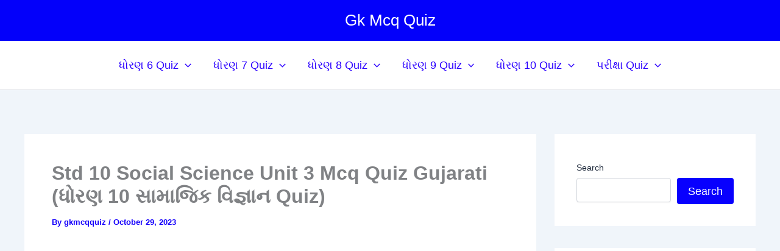

--- FILE ---
content_type: text/html; charset=UTF-8
request_url: https://gkmcqquiz.girisheducation.in/std-10-social-science-unit-3-mcq-quiz-gujarati/
body_size: 137028
content:
<!DOCTYPE html><html lang="en-US" prefix="og: https://ogp.me/ns#"><head><meta charset="UTF-8"><meta name="viewport" content="width=device-width, initial-scale=1"><link rel="profile" href="https://gmpg.org/xfn/11"><title>Std 10 Social Science Unit 3 Mcq Quiz Gujarati (ધોરણ 10 સામાજિક વિજ્ઞાન Quiz)</title><meta name="description" content="Std 10 Social Science Unit 3 Mcq Quiz Gujarati,ધોરણ 10 સામાજિક વિજ્ઞાન Quiz,ધોરણ 10 સામાજિક વિજ્ઞાન પાઠ 3 Mcq Online Test,Std 10 Social Science"/><meta name="robots" content="follow, index, max-snippet:-1, max-video-preview:-1, max-image-preview:large"/><link rel="canonical" href="https://gkmcqquiz.girisheducation.in/std-10-social-science-unit-3-mcq-quiz-gujarati/" /><meta property="og:locale" content="en_US" /><meta property="og:type" content="article" /><meta property="og:title" content="Std 10 Social Science Unit 3 Mcq Quiz Gujarati (ધોરણ 10 સામાજિક વિજ્ઞાન Quiz)" /><meta property="og:description" content="Std 10 Social Science Unit 3 Mcq Quiz Gujarati,ધોરણ 10 સામાજિક વિજ્ઞાન Quiz,ધોરણ 10 સામાજિક વિજ્ઞાન પાઠ 3 Mcq Online Test,Std 10 Social Science" /><meta property="og:url" content="https://gkmcqquiz.girisheducation.in/std-10-social-science-unit-3-mcq-quiz-gujarati/" /><meta property="og:site_name" content="Gk Mcq Quiz" /><meta property="article:tag" content="std 10 social science mcq quiz" /><meta property="article:section" content="ધોરણ 10 સામાજિક વિજ્ઞાન Quiz" /><meta property="og:updated_time" content="2025-03-09T19:11:25+05:30" /><meta property="og:image" content="https://gkmcqquiz.girisheducation.in/wp-content/uploads/2023/10/Std-10-Social-Science-Unit-3-Mcq-Quiz-Gujarati-.jpg" /><meta property="og:image:secure_url" content="https://gkmcqquiz.girisheducation.in/wp-content/uploads/2023/10/Std-10-Social-Science-Unit-3-Mcq-Quiz-Gujarati-.jpg" /><meta property="og:image:width" content="640" /><meta property="og:image:height" content="360" /><meta property="og:image:alt" content="Std 10 Social Science Unit 3 Mcq Quiz Gujarati" /><meta property="og:image:type" content="image/jpeg" /><meta property="article:published_time" content="2023-10-29T18:25:54+05:30" /><meta property="article:modified_time" content="2025-03-09T19:11:25+05:30" /><meta name="twitter:card" content="summary_large_image" /><meta name="twitter:title" content="Std 10 Social Science Unit 3 Mcq Quiz Gujarati (ધોરણ 10 સામાજિક વિજ્ઞાન Quiz)" /><meta name="twitter:description" content="Std 10 Social Science Unit 3 Mcq Quiz Gujarati,ધોરણ 10 સામાજિક વિજ્ઞાન Quiz,ધોરણ 10 સામાજિક વિજ્ઞાન પાઠ 3 Mcq Online Test,Std 10 Social Science" /><meta name="twitter:site" content="@gkmcqquiz" /><meta name="twitter:creator" content="@gkmcqquiz" /><meta name="twitter:image" content="https://gkmcqquiz.girisheducation.in/wp-content/uploads/2023/10/Std-10-Social-Science-Unit-3-Mcq-Quiz-Gujarati-.jpg" /> <script type="application/ld+json" class="rank-math-schema">{"@context":"https://schema.org","@graph":[{"@type":["Person","Organization"],"@id":"https://gkmcqquiz.girisheducation.in/#person","name":"gkmcqquiz","sameAs":["https://twitter.com/gkmcqquiz"],"logo":{"@type":"ImageObject","@id":"https://gkmcqquiz.girisheducation.in/#logo","url":"https://gkmcqquiz.girisheducation.in/wp-content/uploads/2022/10/cropped-Gk-Mcq-Quiz.png","contentUrl":"https://gkmcqquiz.girisheducation.in/wp-content/uploads/2022/10/cropped-Gk-Mcq-Quiz.png","caption":"Gk Mcq Quiz","inLanguage":"en-US","width":"512","height":"512"},"image":{"@type":"ImageObject","@id":"https://gkmcqquiz.girisheducation.in/#logo","url":"https://gkmcqquiz.girisheducation.in/wp-content/uploads/2022/10/cropped-Gk-Mcq-Quiz.png","contentUrl":"https://gkmcqquiz.girisheducation.in/wp-content/uploads/2022/10/cropped-Gk-Mcq-Quiz.png","caption":"Gk Mcq Quiz","inLanguage":"en-US","width":"512","height":"512"}},{"@type":"WebSite","@id":"https://gkmcqquiz.girisheducation.in/#website","url":"https://gkmcqquiz.girisheducation.in","name":"Gk Mcq Quiz","publisher":{"@id":"https://gkmcqquiz.girisheducation.in/#person"},"inLanguage":"en-US"},{"@type":"ImageObject","@id":"https://gkmcqquiz.girisheducation.in/wp-content/uploads/2023/10/Std-10-Social-Science-Unit-3-Mcq-Quiz-Gujarati-.jpg","url":"https://gkmcqquiz.girisheducation.in/wp-content/uploads/2023/10/Std-10-Social-Science-Unit-3-Mcq-Quiz-Gujarati-.jpg","width":"640","height":"360","caption":"Std 10 Social Science Unit 3 Mcq Quiz Gujarati","inLanguage":"en-US"},{"@type":"BreadcrumbList","@id":"https://gkmcqquiz.girisheducation.in/std-10-social-science-unit-3-mcq-quiz-gujarati/#breadcrumb","itemListElement":[{"@type":"ListItem","position":"1","item":{"@id":"https://gkmcqquiz.girisheducation.in","name":"Home"}},{"@type":"ListItem","position":"2","item":{"@id":"https://gkmcqquiz.girisheducation.in/std-10-social-science-quiz/","name":"\u0aa7\u0acb\u0ab0\u0aa3 10 \u0ab8\u0abe\u0aae\u0abe\u0a9c\u0abf\u0a95 \u0ab5\u0abf\u0a9c\u0acd\u0a9e\u0abe\u0aa8 Quiz"}},{"@type":"ListItem","position":"3","item":{"@id":"https://gkmcqquiz.girisheducation.in/std-10-social-science-unit-3-mcq-quiz-gujarati/","name":"Std 10 Social Science Unit 3 Mcq Quiz Gujarati (\u0aa7\u0acb\u0ab0\u0aa3 10 \u0ab8\u0abe\u0aae\u0abe\u0a9c\u0abf\u0a95 \u0ab5\u0abf\u0a9c\u0acd\u0a9e\u0abe\u0aa8 Quiz)"}}]},{"@type":"WebPage","@id":"https://gkmcqquiz.girisheducation.in/std-10-social-science-unit-3-mcq-quiz-gujarati/#webpage","url":"https://gkmcqquiz.girisheducation.in/std-10-social-science-unit-3-mcq-quiz-gujarati/","name":"Std 10 Social Science Unit 3 Mcq Quiz Gujarati (\u0aa7\u0acb\u0ab0\u0aa3 10 \u0ab8\u0abe\u0aae\u0abe\u0a9c\u0abf\u0a95 \u0ab5\u0abf\u0a9c\u0acd\u0a9e\u0abe\u0aa8 Quiz)","datePublished":"2023-10-29T18:25:54+05:30","dateModified":"2025-03-09T19:11:25+05:30","isPartOf":{"@id":"https://gkmcqquiz.girisheducation.in/#website"},"primaryImageOfPage":{"@id":"https://gkmcqquiz.girisheducation.in/wp-content/uploads/2023/10/Std-10-Social-Science-Unit-3-Mcq-Quiz-Gujarati-.jpg"},"inLanguage":"en-US","breadcrumb":{"@id":"https://gkmcqquiz.girisheducation.in/std-10-social-science-unit-3-mcq-quiz-gujarati/#breadcrumb"}},{"@type":"Person","@id":"https://gkmcqquiz.girisheducation.in/author/gkmcqquiz/","name":"gkmcqquiz","url":"https://gkmcqquiz.girisheducation.in/author/gkmcqquiz/","image":{"@type":"ImageObject","@id":"https://gkmcqquiz.girisheducation.in/wp-content/litespeed/avatar/c6a2cd06b4aa595c072484bb8c77e575.jpg","url":"https://gkmcqquiz.girisheducation.in/wp-content/litespeed/avatar/c6a2cd06b4aa595c072484bb8c77e575.jpg","caption":"gkmcqquiz","inLanguage":"en-US"},"sameAs":["https://gkmcqquiz.girisheducation.in"]},{"@type":"BlogPosting","headline":"Std 10 Social Science Unit 3 Mcq Quiz Gujarati (\u0aa7\u0acb\u0ab0\u0aa3 10 \u0ab8\u0abe\u0aae\u0abe\u0a9c\u0abf\u0a95 \u0ab5\u0abf\u0a9c\u0acd\u0a9e\u0abe\u0aa8 Quiz)","keywords":"Std 10 Social Science Unit 3 Mcq Quiz Gujarati,\u0aa7\u0acb\u0ab0\u0aa3 10 \u0ab8\u0abe\u0aae\u0abe\u0a9c\u0abf\u0a95 \u0ab5\u0abf\u0a9c\u0acd\u0a9e\u0abe\u0aa8 Quiz","datePublished":"2023-10-29T18:25:54+05:30","dateModified":"2025-03-09T19:11:25+05:30","articleSection":"\u0aa7\u0acb\u0ab0\u0aa3 10 \u0ab8\u0abe\u0aae\u0abe\u0a9c\u0abf\u0a95 \u0ab5\u0abf\u0a9c\u0acd\u0a9e\u0abe\u0aa8 Quiz","author":{"@id":"https://gkmcqquiz.girisheducation.in/author/gkmcqquiz/","name":"gkmcqquiz"},"publisher":{"@id":"https://gkmcqquiz.girisheducation.in/#person"},"description":"Std 10 Social Science Unit 3 Mcq Quiz Gujarati,\u0aa7\u0acb\u0ab0\u0aa3 10 \u0ab8\u0abe\u0aae\u0abe\u0a9c\u0abf\u0a95 \u0ab5\u0abf\u0a9c\u0acd\u0a9e\u0abe\u0aa8 Quiz,\u0aa7\u0acb\u0ab0\u0aa3 10 \u0ab8\u0abe\u0aae\u0abe\u0a9c\u0abf\u0a95 \u0ab5\u0abf\u0a9c\u0acd\u0a9e\u0abe\u0aa8 \u0aaa\u0abe\u0aa0 3 Mcq Online Test,Std 10 Social Science","name":"Std 10 Social Science Unit 3 Mcq Quiz Gujarati (\u0aa7\u0acb\u0ab0\u0aa3 10 \u0ab8\u0abe\u0aae\u0abe\u0a9c\u0abf\u0a95 \u0ab5\u0abf\u0a9c\u0acd\u0a9e\u0abe\u0aa8 Quiz)","@id":"https://gkmcqquiz.girisheducation.in/std-10-social-science-unit-3-mcq-quiz-gujarati/#richSnippet","isPartOf":{"@id":"https://gkmcqquiz.girisheducation.in/std-10-social-science-unit-3-mcq-quiz-gujarati/#webpage"},"image":{"@id":"https://gkmcqquiz.girisheducation.in/wp-content/uploads/2023/10/Std-10-Social-Science-Unit-3-Mcq-Quiz-Gujarati-.jpg"},"inLanguage":"en-US","mainEntityOfPage":{"@id":"https://gkmcqquiz.girisheducation.in/std-10-social-science-unit-3-mcq-quiz-gujarati/#webpage"}}]}</script> <link rel='dns-prefetch' href='//www.googletagmanager.com' /><link rel='dns-prefetch' href='//pagead2.googlesyndication.com' /><link rel='dns-prefetch' href='//fundingchoicesmessages.google.com' /><link rel="alternate" title="oEmbed (JSON)" type="application/json+oembed" href="https://gkmcqquiz.girisheducation.in/wp-json/oembed/1.0/embed?url=https%3A%2F%2Fgkmcqquiz.girisheducation.in%2Fstd-10-social-science-unit-3-mcq-quiz-gujarati%2F" /><link rel="alternate" title="oEmbed (XML)" type="text/xml+oembed" href="https://gkmcqquiz.girisheducation.in/wp-json/oembed/1.0/embed?url=https%3A%2F%2Fgkmcqquiz.girisheducation.in%2Fstd-10-social-science-unit-3-mcq-quiz-gujarati%2F&#038;format=xml" /><style id='wp-img-auto-sizes-contain-inline-css'>img:is([sizes=auto i],[sizes^="auto," i]){contain-intrinsic-size:3000px 1500px}
/*# sourceURL=wp-img-auto-sizes-contain-inline-css */</style><link data-optimized="1" rel='stylesheet' id='astra-theme-css-css' href='https://gkmcqquiz.girisheducation.in/wp-content/litespeed/css/8b1389500852d4fe417a64d3d691690d.css?ver=1690d' media='all' /><style id='astra-theme-css-inline-css'>:root{--ast-post-nav-space:0;--ast-container-default-xlg-padding:2.5em;--ast-container-default-lg-padding:2.5em;--ast-container-default-slg-padding:2em;--ast-container-default-md-padding:2.5em;--ast-container-default-sm-padding:2.5em;--ast-container-default-xs-padding:2.4em;--ast-container-default-xxs-padding:1.8em;--ast-code-block-background:#ECEFF3;--ast-comment-inputs-background:#F9FAFB;--ast-normal-container-width:1200px;--ast-narrow-container-width:750px;--ast-blog-title-font-weight:600;--ast-blog-meta-weight:600;--ast-global-color-primary:var(--ast-global-color-5);--ast-global-color-secondary:var(--ast-global-color-4);--ast-global-color-alternate-background:var(--ast-global-color-7);--ast-global-color-subtle-background:var(--ast-global-color-6);--ast-bg-style-guide:var( --ast-global-color-secondary,--ast-global-color-5 );--ast-shadow-style-guide:0px 0px 4px 0 #00000057;--ast-global-dark-bg-style:#fff;--ast-global-dark-lfs:#fbfbfb;--ast-widget-bg-color:#fafafa;--ast-wc-container-head-bg-color:#fbfbfb;--ast-title-layout-bg:#eeeeee;--ast-search-border-color:#e7e7e7;--ast-lifter-hover-bg:#e6e6e6;--ast-gallery-block-color:#000;--srfm-color-input-label:var(--ast-global-color-2);}html{font-size:112.5%;}a{color:#1500fb;}a:hover,a:focus{color:#f400f8;}body,button,input,select,textarea,.ast-button,.ast-custom-button{font-family:-apple-system,BlinkMacSystemFont,Segoe UI,Roboto,Oxygen-Sans,Ubuntu,Cantarell,Helvetica Neue,sans-serif;font-weight:400;font-size:18px;font-size:1rem;line-height:var(--ast-body-line-height,1.65);}blockquote{color:var(--ast-global-color-3);}h1,h2,h3,h4,h5,h6,.entry-content :where(h1,h2,h3,h4,h5,h6),.site-title,.site-title a{font-weight:700;}.ast-site-identity .site-title a{color:var(--ast-global-color-5);}.site-title{font-size:26px;font-size:1.4444444444444rem;display:block;}.site-header .site-description{font-size:15px;font-size:0.83333333333333rem;display:none;}.entry-title{font-size:20px;font-size:1.1111111111111rem;}.ast-blog-single-element.ast-taxonomy-container a{font-size:14px;font-size:0.77777777777778rem;}.ast-blog-meta-container{font-size:13px;font-size:0.72222222222222rem;}.archive .ast-article-post .ast-article-inner,.blog .ast-article-post .ast-article-inner,.archive .ast-article-post .ast-article-inner:hover,.blog .ast-article-post .ast-article-inner:hover{border-top-left-radius:6px;border-top-right-radius:6px;border-bottom-right-radius:6px;border-bottom-left-radius:6px;overflow:hidden;}h1,.entry-content :where(h1){font-size:36px;font-size:2rem;font-weight:700;line-height:1.4em;}h2,.entry-content :where(h2){font-size:30px;font-size:1.6666666666667rem;font-weight:700;line-height:1.3em;}h3,.entry-content :where(h3){font-size:24px;font-size:1.3333333333333rem;font-weight:700;line-height:1.3em;}h4,.entry-content :where(h4){font-size:20px;font-size:1.1111111111111rem;line-height:1.2em;font-weight:700;}h5,.entry-content :where(h5){font-size:18px;font-size:1rem;line-height:1.2em;font-weight:700;}h6,.entry-content :where(h6){font-size:16px;font-size:0.88888888888889rem;line-height:1.25em;font-weight:700;}::selection{background-color:#0800fe;color:#ffffff;}body,h1,h2,h3,h4,h5,h6,.entry-title a,.entry-content :where(h1,h2,h3,h4,h5,h6){color:var(--ast-global-color-3);}.tagcloud a:hover,.tagcloud a:focus,.tagcloud a.current-item{color:#ffffff;border-color:#1500fb;background-color:#1500fb;}input:focus,input[type="text"]:focus,input[type="email"]:focus,input[type="url"]:focus,input[type="password"]:focus,input[type="reset"]:focus,input[type="search"]:focus,textarea:focus{border-color:#1500fb;}input[type="radio"]:checked,input[type=reset],input[type="checkbox"]:checked,input[type="checkbox"]:hover:checked,input[type="checkbox"]:focus:checked,input[type=range]::-webkit-slider-thumb{border-color:#1500fb;background-color:#1500fb;box-shadow:none;}.site-footer a:hover + .post-count,.site-footer a:focus + .post-count{background:#1500fb;border-color:#1500fb;}.single .nav-links .nav-previous,.single .nav-links .nav-next{color:#1500fb;}.entry-meta,.entry-meta *{line-height:1.45;color:#1500fb;font-weight:600;}.entry-meta a:not(.ast-button):hover,.entry-meta a:not(.ast-button):hover *,.entry-meta a:not(.ast-button):focus,.entry-meta a:not(.ast-button):focus *,.page-links > .page-link,.page-links .page-link:hover,.post-navigation a:hover{color:#f400f8;}#cat option,.secondary .calendar_wrap thead a,.secondary .calendar_wrap thead a:visited{color:#1500fb;}.secondary .calendar_wrap #today,.ast-progress-val span{background:#1500fb;}.secondary a:hover + .post-count,.secondary a:focus + .post-count{background:#1500fb;border-color:#1500fb;}.calendar_wrap #today > a{color:#ffffff;}.page-links .page-link,.single .post-navigation a{color:var(--ast-global-color-3);}.ast-search-menu-icon .search-form button.search-submit{padding:0 4px;}.ast-search-menu-icon form.search-form{padding-right:0;}.ast-search-menu-icon.slide-search input.search-field{width:0;}.ast-header-search .ast-search-menu-icon.ast-dropdown-active .search-form,.ast-header-search .ast-search-menu-icon.ast-dropdown-active .search-field:focus{transition:all 0.2s;}.search-form input.search-field:focus{outline:none;}.ast-search-menu-icon .search-form button.search-submit:focus,.ast-theme-transparent-header .ast-header-search .ast-dropdown-active .ast-icon,.ast-theme-transparent-header .ast-inline-search .search-field:focus .ast-icon{color:var(--ast-global-color-1);}.ast-header-search .slide-search .search-form{border:2px solid var(--ast-global-color-0);}.ast-header-search .slide-search .search-field{background-color:(--ast-global-dark-bg-style);}.ast-archive-title{color:var(--ast-global-color-2);}.widget-title{font-size:25px;font-size:1.3888888888889rem;color:var(--ast-global-color-2);}#secondary,#secondary button,#secondary input,#secondary select,#secondary textarea{font-size:18px;font-size:1rem;}.ast-single-post .entry-content a,.ast-comment-content a:not(.ast-comment-edit-reply-wrap a){text-decoration:underline;}.ast-single-post .entry-content .uagb-tab a,.ast-single-post .entry-content .uagb-ifb-cta a,.ast-single-post .entry-content .uabb-module-content a,.ast-single-post .entry-content .uagb-post-grid a,.ast-single-post .entry-content .uagb-timeline a,.ast-single-post .entry-content .uagb-toc__wrap a,.ast-single-post .entry-content .uagb-taxomony-box a,.entry-content .wp-block-latest-posts > li > a,.ast-single-post .entry-content .wp-block-file__button,a.ast-post-filter-single,.ast-single-post .ast-comment-content .comment-reply-link,.ast-single-post .ast-comment-content .comment-edit-link{text-decoration:none;}.ast-search-menu-icon.slide-search a:focus-visible:focus-visible,.astra-search-icon:focus-visible,#close:focus-visible,a:focus-visible,.ast-menu-toggle:focus-visible,.site .skip-link:focus-visible,.wp-block-loginout input:focus-visible,.wp-block-search.wp-block-search__button-inside .wp-block-search__inside-wrapper,.ast-header-navigation-arrow:focus-visible,.ast-orders-table__row .ast-orders-table__cell:focus-visible,a#ast-apply-coupon:focus-visible,#ast-apply-coupon:focus-visible,#close:focus-visible,.button.search-submit:focus-visible,#search_submit:focus,.normal-search:focus-visible,.ast-header-account-wrap:focus-visible,.astra-cart-drawer-close:focus,.ast-single-variation:focus,.ast-button:focus,.ast-builder-button-wrap:has(.ast-custom-button-link:focus),.ast-builder-button-wrap .ast-custom-button-link:focus{outline-style:dotted;outline-color:inherit;outline-width:thin;}input:focus,input[type="text"]:focus,input[type="email"]:focus,input[type="url"]:focus,input[type="password"]:focus,input[type="reset"]:focus,input[type="search"]:focus,input[type="number"]:focus,textarea:focus,.wp-block-search__input:focus,[data-section="section-header-mobile-trigger"] .ast-button-wrap .ast-mobile-menu-trigger-minimal:focus,.ast-mobile-popup-drawer.active .menu-toggle-close:focus,#ast-scroll-top:focus,#coupon_code:focus,#ast-coupon-code:focus{border-style:dotted;border-color:inherit;border-width:thin;}input{outline:none;}.ast-logo-title-inline .site-logo-img{padding-right:1em;}body .ast-oembed-container *{position:absolute;top:0;width:100%;height:100%;left:0;}body .wp-block-embed-pocket-casts .ast-oembed-container *{position:unset;}.ast-single-post-featured-section + article {margin-top: 2em;}.site-content .ast-single-post-featured-section img {width: 100%;overflow: hidden;object-fit: cover;}.ast-separate-container .site-content .ast-single-post-featured-section + article {margin-top: -80px;z-index: 9;position: relative;border-radius: 4px;}@media (min-width: 922px) {.ast-no-sidebar .site-content .ast-article-image-container--wide {margin-left: -120px;margin-right: -120px;max-width: unset;width: unset;}.ast-left-sidebar .site-content .ast-article-image-container--wide,.ast-right-sidebar .site-content .ast-article-image-container--wide {margin-left: -10px;margin-right: -10px;}.site-content .ast-article-image-container--full {margin-left: calc( -50vw + 50%);margin-right: calc( -50vw + 50%);max-width: 100vw;width: 100vw;}.ast-left-sidebar .site-content .ast-article-image-container--full,.ast-right-sidebar .site-content .ast-article-image-container--full {margin-left: -10px;margin-right: -10px;max-width: inherit;width: auto;}}.site > .ast-single-related-posts-container {margin-top: 0;}@media (min-width: 922px) {.ast-desktop .ast-container--narrow {max-width: var(--ast-narrow-container-width);margin: 0 auto;}}#secondary {margin: 4em 0 2.5em;word-break: break-word;line-height: 2;}#secondary li {margin-bottom: 0.75em;}#secondary li:last-child {margin-bottom: 0;}@media (max-width: 768px) {.js_active .ast-plain-container.ast-single-post #secondary {margin-top: 1.5em;}}.ast-separate-container.ast-two-container #secondary .widget {background-color: #fff;padding: 2em;margin-bottom: 2em;}@media (min-width: 993px) {.ast-left-sidebar #secondary {padding-right: 60px;}.ast-right-sidebar #secondary {padding-left: 60px;}}@media (max-width: 993px) {.ast-right-sidebar #secondary {padding-left: 30px;}.ast-left-sidebar #secondary {padding-right: 30px;}}@media (min-width: 993px) {.ast-page-builder-template.ast-left-sidebar #secondary {padding-left: 60px;}.ast-page-builder-template.ast-right-sidebar #secondary {padding-right: 60px;}}@media (max-width: 993px) {.ast-page-builder-template.ast-right-sidebar #secondary {padding-right: 30px;}.ast-page-builder-template.ast-left-sidebar #secondary {padding-left: 30px;}}input[type="text"],input[type="number"],input[type="email"],input[type="url"],input[type="password"],input[type="search"],input[type=reset],input[type=tel],input[type=date],select,textarea{font-size:16px;font-style:normal;font-weight:400;line-height:24px;width:100%;padding:12px 16px;border-radius:4px;box-shadow:0px 1px 2px 0px rgba(0,0,0,0.05);color:var(--ast-form-input-text,#475569);}input[type="text"],input[type="number"],input[type="email"],input[type="url"],input[type="password"],input[type="search"],input[type=reset],input[type=tel],input[type=date],select{height:40px;}input[type="date"]{border-width:1px;border-style:solid;border-color:var(--ast-border-color);background:var( --ast-global-color-secondary,--ast-global-color-5 );}input[type="text"]:focus,input[type="number"]:focus,input[type="email"]:focus,input[type="url"]:focus,input[type="password"]:focus,input[type="search"]:focus,input[type=reset]:focus,input[type="tel"]:focus,input[type="date"]:focus,select:focus,textarea:focus{border-color:#046BD2;box-shadow:none;outline:none;color:var(--ast-form-input-focus-text,#475569);}label,legend{color:var(--ast-global-color-2,#111827 );font-size:14px;font-style:normal;font-weight:500;line-height:20px;}select{padding:6px 10px;}fieldset{padding:30px;border-radius:4px;}button,.ast-button,.button,input[type="button"],input[type="reset"],input[type="submit"]{border-radius:4px;box-shadow:0px 1px 2px 0px rgba(0,0,0,0.05);}:root{--ast-comment-inputs-background:#FFF;}::placeholder{color:var(--ast-form-field-color,#9CA3AF);}::-ms-input-placeholder{color:var(--ast-form-field-color,#9CA3AF);}.wpcf7 input.wpcf7-form-control:not([type=submit]),.wpcf7 textarea.wpcf7-form-control{padding:12px 16px;}.wpcf7 select.wpcf7-form-control{padding:6px 10px;}.wpcf7 input.wpcf7-form-control:not([type=submit]):focus,.wpcf7 select.wpcf7-form-control:focus,.wpcf7 textarea.wpcf7-form-control:focus{border-style:disable;border-color:#046BD2;border-width:thin;box-shadow:none;outline:none;color:var(--ast-form-input-focus-text,#475569);}.wpcf7 .wpcf7-not-valid-tip{color:#DC2626;font-size:14px;font-weight:400;line-height:20px;margin-top:8px;}.wpcf7 input[type=file].wpcf7-form-control{font-size:16px;font-style:normal;font-weight:400;line-height:24px;width:100%;padding:12px 16px;border-radius:4px;box-shadow:0px 1px 2px 0px rgba(0,0,0,0.05);color:var(--ast-form-input-text,#475569);}@media (max-width:921.9px){#ast-desktop-header{display:none;}}@media (min-width:922px){#ast-mobile-header{display:none;}}.wp-block-buttons.aligncenter{justify-content:center;}@media (max-width:921px){.ast-theme-transparent-header #primary,.ast-theme-transparent-header #secondary{padding:0;}}@media (max-width:921px){.ast-plain-container.ast-no-sidebar #primary{padding:0;}}.ast-plain-container.ast-no-sidebar #primary{margin-top:0;margin-bottom:0;}@media (min-width:1200px){.ast-plain-container.ast-no-sidebar #primary{margin-top:60px;margin-bottom:60px;}}.wp-block-button.is-style-outline .wp-block-button__link{border-color:#0800fe;}div.wp-block-button.is-style-outline > .wp-block-button__link:not(.has-text-color),div.wp-block-button.wp-block-button__link.is-style-outline:not(.has-text-color){color:#0800fe;}.wp-block-button.is-style-outline .wp-block-button__link:hover,.wp-block-buttons .wp-block-button.is-style-outline .wp-block-button__link:focus,.wp-block-buttons .wp-block-button.is-style-outline > .wp-block-button__link:not(.has-text-color):hover,.wp-block-buttons .wp-block-button.wp-block-button__link.is-style-outline:not(.has-text-color):hover{color:#ffffff;background-color:#f400f8;border-color:#f400f8;}.post-page-numbers.current .page-link,.ast-pagination .page-numbers.current{color:#ffffff;border-color:#0800fe;background-color:#0800fe;}.wp-block-buttons .wp-block-button.is-style-outline .wp-block-button__link.wp-element-button,.ast-outline-button,.wp-block-uagb-buttons-child .uagb-buttons-repeater.ast-outline-button{border-color:#0800fe;border-top-width:2px;border-right-width:2px;border-bottom-width:2px;border-left-width:2px;font-family:inherit;font-weight:500;font-size:16px;font-size:0.88888888888889rem;line-height:1em;padding-top:13px;padding-right:30px;padding-bottom:13px;padding-left:30px;}.wp-block-buttons .wp-block-button.is-style-outline > .wp-block-button__link:not(.has-text-color),.wp-block-buttons .wp-block-button.wp-block-button__link.is-style-outline:not(.has-text-color),.ast-outline-button{color:#0800fe;}.wp-block-button.is-style-outline .wp-block-button__link:hover,.wp-block-buttons .wp-block-button.is-style-outline .wp-block-button__link:focus,.wp-block-buttons .wp-block-button.is-style-outline > .wp-block-button__link:not(.has-text-color):hover,.wp-block-buttons .wp-block-button.wp-block-button__link.is-style-outline:not(.has-text-color):hover,.ast-outline-button:hover,.ast-outline-button:focus,.wp-block-uagb-buttons-child .uagb-buttons-repeater.ast-outline-button:hover,.wp-block-uagb-buttons-child .uagb-buttons-repeater.ast-outline-button:focus{color:#ffffff;background-color:#f400f8;border-color:#f400f8;}.ast-single-post .entry-content a.ast-outline-button,.ast-single-post .entry-content .is-style-outline>.wp-block-button__link{text-decoration:none;}.wp-block-button .wp-block-button__link.wp-element-button.is-style-outline:not(.has-background),.wp-block-button.is-style-outline>.wp-block-button__link.wp-element-button:not(.has-background),.ast-outline-button{background-color:transparent;}.uagb-buttons-repeater.ast-outline-button{border-radius:9999px;}@media (max-width:921px){.wp-block-buttons .wp-block-button.is-style-outline .wp-block-button__link.wp-element-button,.ast-outline-button,.wp-block-uagb-buttons-child .uagb-buttons-repeater.ast-outline-button{padding-top:12px;padding-right:28px;padding-bottom:12px;padding-left:28px;}}@media (max-width:544px){.wp-block-buttons .wp-block-button.is-style-outline .wp-block-button__link.wp-element-button,.ast-outline-button,.wp-block-uagb-buttons-child .uagb-buttons-repeater.ast-outline-button{padding-top:10px;padding-right:24px;padding-bottom:10px;padding-left:24px;}}.entry-content[data-ast-blocks-layout] > figure{margin-bottom:1em;}h1.widget-title{font-weight:700;}h2.widget-title{font-weight:700;}h3.widget-title{font-weight:700;}#page{display:flex;flex-direction:column;min-height:100vh;}.ast-404-layout-1 h1.page-title{color:var(--ast-global-color-2);}.single .post-navigation a{line-height:1em;height:inherit;}.error-404 .page-sub-title{font-size:1.5rem;font-weight:inherit;}.search .site-content .content-area .search-form{margin-bottom:0;}#page .site-content{flex-grow:1;}.widget{margin-bottom:1.25em;}#secondary li{line-height:1.5em;}#secondary .wp-block-group h2{margin-bottom:0.7em;}#secondary h2{font-size:1.7rem;}.ast-separate-container .ast-article-post,.ast-separate-container .ast-article-single,.ast-separate-container .comment-respond{padding:2.5em;}.ast-separate-container .ast-article-single .ast-article-single{padding:0;}.ast-article-single .wp-block-post-template-is-layout-grid{padding-left:0;}.ast-separate-container .comments-title,.ast-narrow-container .comments-title{padding:1.5em 2em;}.ast-page-builder-template .comment-form-textarea,.ast-comment-formwrap .ast-grid-common-col{padding:0;}.ast-comment-formwrap{padding:0;display:inline-flex;column-gap:20px;width:100%;margin-left:0;margin-right:0;}.comments-area textarea#comment:focus,.comments-area textarea#comment:active,.comments-area .ast-comment-formwrap input[type="text"]:focus,.comments-area .ast-comment-formwrap input[type="text"]:active {box-shadow:none;outline:none;}.archive.ast-page-builder-template .entry-header{margin-top:2em;}.ast-page-builder-template .ast-comment-formwrap{width:100%;}.entry-title{margin-bottom:0.6em;}.ast-archive-description p{font-size:inherit;font-weight:inherit;line-height:inherit;}.ast-article-single figure,.ast-article-single img:not(figure img){box-shadow:0 0 30px 0 rgba(0,0,0,.15);-webkit-box-shadow:0 0 30px 0 rgba(0,0,0,.15);-moz-box-shadow:0 0 30px 0 rgba(0,0,0,.15);}.ast-separate-container .ast-comment-list li.depth-1,.hentry{margin-bottom:1.5em;}.site-content section.ast-archive-description{margin-bottom:2em;}@media (min-width:921px){.ast-left-sidebar.ast-page-builder-template #secondary,.archive.ast-right-sidebar.ast-page-builder-template .site-main{padding-left:20px;padding-right:20px;}}@media (max-width:544px){.ast-comment-formwrap.ast-row{column-gap:10px;display:inline-block;}#ast-commentform .ast-grid-common-col{position:relative;width:100%;}}@media (min-width:1201px){.ast-separate-container .ast-article-post,.ast-separate-container .ast-article-single,.ast-separate-container .ast-author-box,.ast-separate-container .ast-404-layout-1,.ast-separate-container .no-results{padding:2.5em;}}@media (max-width:921px){.ast-left-sidebar #content > .ast-container{display:flex;flex-direction:column-reverse;width:100%;}}@media (max-width:921px){#secondary.secondary{padding-top:0;}.ast-separate-container.ast-right-sidebar #secondary{padding-left:1em;padding-right:1em;}.ast-separate-container.ast-two-container #secondary{padding-left:0;padding-right:0;}.ast-page-builder-template .entry-header #secondary,.ast-page-builder-template #secondary{margin-top:1.5em;}}@media (max-width:921px){.ast-right-sidebar #primary{padding-right:0;}.ast-page-builder-template.ast-left-sidebar #secondary,.ast-page-builder-template.ast-right-sidebar #secondary{padding-right:20px;padding-left:20px;}.ast-right-sidebar #secondary,.ast-left-sidebar #primary{padding-left:0;}.ast-left-sidebar #secondary{padding-right:0;}}@media (min-width:922px){.ast-separate-container.ast-right-sidebar #primary,.ast-separate-container.ast-left-sidebar #primary{border:0;}.search-no-results.ast-separate-container #primary{margin-bottom:4em;}}@media (min-width:922px){.ast-right-sidebar #primary{border-right:1px solid var(--ast-border-color);}.ast-left-sidebar #primary{border-left:1px solid var(--ast-border-color);}.ast-right-sidebar #secondary{border-left:1px solid var(--ast-border-color);margin-left:-1px;}.ast-left-sidebar #secondary{border-right:1px solid var(--ast-border-color);margin-right:-1px;}.ast-separate-container.ast-two-container.ast-right-sidebar #secondary{padding-left:30px;padding-right:0;}.ast-separate-container.ast-two-container.ast-left-sidebar #secondary{padding-right:30px;padding-left:0;}.ast-separate-container.ast-right-sidebar #secondary,.ast-separate-container.ast-left-sidebar #secondary{border:0;margin-left:auto;margin-right:auto;}.ast-separate-container.ast-two-container #secondary .widget:last-child{margin-bottom:0;}}.elementor-widget-button .elementor-button{border-style:solid;text-decoration:none;border-top-width:0;border-right-width:0;border-left-width:0;border-bottom-width:0;}.elementor-button.elementor-size-sm,.elementor-button.elementor-size-xs,.elementor-button.elementor-size-md,.elementor-button.elementor-size-lg,.elementor-button.elementor-size-xl,.elementor-button{padding-top:15px;padding-right:30px;padding-bottom:15px;padding-left:30px;}@media (max-width:921px){.elementor-widget-button .elementor-button.elementor-size-sm,.elementor-widget-button .elementor-button.elementor-size-xs,.elementor-widget-button .elementor-button.elementor-size-md,.elementor-widget-button .elementor-button.elementor-size-lg,.elementor-widget-button .elementor-button.elementor-size-xl,.elementor-widget-button .elementor-button{padding-top:14px;padding-right:28px;padding-bottom:14px;padding-left:28px;}}@media (max-width:544px){.elementor-widget-button .elementor-button.elementor-size-sm,.elementor-widget-button .elementor-button.elementor-size-xs,.elementor-widget-button .elementor-button.elementor-size-md,.elementor-widget-button .elementor-button.elementor-size-lg,.elementor-widget-button .elementor-button.elementor-size-xl,.elementor-widget-button .elementor-button{padding-top:12px;padding-right:24px;padding-bottom:12px;padding-left:24px;}}.elementor-widget-button .elementor-button{border-color:#0800fe;background-color:#0800fe;}.elementor-widget-button .elementor-button:hover,.elementor-widget-button .elementor-button:focus{color:#ffffff;background-color:#f400f8;border-color:#f400f8;}.wp-block-button .wp-block-button__link ,.elementor-widget-button .elementor-button,.elementor-widget-button .elementor-button:visited{color:#ffffff;}.elementor-widget-button .elementor-button{font-weight:500;font-size:16px;font-size:0.88888888888889rem;line-height:1em;}body .elementor-button.elementor-size-sm,body .elementor-button.elementor-size-xs,body .elementor-button.elementor-size-md,body .elementor-button.elementor-size-lg,body .elementor-button.elementor-size-xl,body .elementor-button{font-size:16px;font-size:0.88888888888889rem;}.wp-block-button .wp-block-button__link:hover,.wp-block-button .wp-block-button__link:focus{color:#ffffff;background-color:#f400f8;border-color:#f400f8;}.wp-block-button .wp-block-button__link,.wp-block-search .wp-block-search__button,body .wp-block-file .wp-block-file__button{border-color:#0800fe;background-color:#0800fe;color:#ffffff;font-family:inherit;font-weight:500;line-height:1em;font-size:16px;font-size:0.88888888888889rem;padding-top:15px;padding-right:30px;padding-bottom:15px;padding-left:30px;}.ast-single-post .entry-content .wp-block-button .wp-block-button__link,.ast-single-post .entry-content .wp-block-search .wp-block-search__button,body .entry-content .wp-block-file .wp-block-file__button{text-decoration:none;}@media (max-width:921px){.wp-block-button .wp-block-button__link,.wp-block-search .wp-block-search__button,body .wp-block-file .wp-block-file__button{padding-top:14px;padding-right:28px;padding-bottom:14px;padding-left:28px;}}@media (max-width:544px){.wp-block-button .wp-block-button__link,.wp-block-search .wp-block-search__button,body .wp-block-file .wp-block-file__button{padding-top:12px;padding-right:24px;padding-bottom:12px;padding-left:24px;}}.menu-toggle,button,.ast-button,.ast-custom-button,.button,input#submit,input[type="button"],input[type="submit"],input[type="reset"],#comments .submit,.search .search-submit,form[CLASS*="wp-block-search__"].wp-block-search .wp-block-search__inside-wrapper .wp-block-search__button,body .wp-block-file .wp-block-file__button,.search .search-submit{border-style:solid;border-top-width:0;border-right-width:0;border-left-width:0;border-bottom-width:0;color:#ffffff;border-color:#0800fe;background-color:#0800fe;padding-top:15px;padding-right:30px;padding-bottom:15px;padding-left:30px;font-family:inherit;font-weight:500;font-size:16px;font-size:0.88888888888889rem;line-height:1em;}button:focus,.menu-toggle:hover,button:hover,.ast-button:hover,.ast-custom-button:hover .button:hover,.ast-custom-button:hover ,input[type=reset]:hover,input[type=reset]:focus,input#submit:hover,input#submit:focus,input[type="button"]:hover,input[type="button"]:focus,input[type="submit"]:hover,input[type="submit"]:focus,form[CLASS*="wp-block-search__"].wp-block-search .wp-block-search__inside-wrapper .wp-block-search__button:hover,form[CLASS*="wp-block-search__"].wp-block-search .wp-block-search__inside-wrapper .wp-block-search__button:focus,body .wp-block-file .wp-block-file__button:hover,body .wp-block-file .wp-block-file__button:focus{color:#ffffff;background-color:#f400f8;border-color:#f400f8;}form[CLASS*="wp-block-search__"].wp-block-search .wp-block-search__inside-wrapper .wp-block-search__button.has-icon{padding-top:calc(15px - 3px);padding-right:calc(30px - 3px);padding-bottom:calc(15px - 3px);padding-left:calc(30px - 3px);}@media (max-width:921px){.menu-toggle,button,.ast-button,.ast-custom-button,.button,input#submit,input[type="button"],input[type="submit"],input[type="reset"],#comments .submit,.search .search-submit,form[CLASS*="wp-block-search__"].wp-block-search .wp-block-search__inside-wrapper .wp-block-search__button,body .wp-block-file .wp-block-file__button,.search .search-submit{padding-top:14px;padding-right:28px;padding-bottom:14px;padding-left:28px;}}@media (max-width:544px){.menu-toggle,button,.ast-button,.ast-custom-button,.button,input#submit,input[type="button"],input[type="submit"],input[type="reset"],#comments .submit,.search .search-submit,form[CLASS*="wp-block-search__"].wp-block-search .wp-block-search__inside-wrapper .wp-block-search__button,body .wp-block-file .wp-block-file__button,.search .search-submit{padding-top:12px;padding-right:24px;padding-bottom:12px;padding-left:24px;}}@media (max-width:921px){.ast-mobile-header-stack .main-header-bar .ast-search-menu-icon{display:inline-block;}.ast-header-break-point.ast-header-custom-item-outside .ast-mobile-header-stack .main-header-bar .ast-search-icon{margin:0;}.ast-comment-avatar-wrap img{max-width:2.5em;}.ast-comment-meta{padding:0 1.8888em 1.3333em;}}@media (min-width:544px){.ast-container{max-width:100%;}}@media (max-width:544px){.ast-separate-container .ast-article-post,.ast-separate-container .ast-article-single,.ast-separate-container .comments-title,.ast-separate-container .ast-archive-description{padding:1.5em 1em;}.ast-separate-container #content .ast-container{padding-left:0.54em;padding-right:0.54em;}.ast-separate-container .ast-comment-list .bypostauthor{padding:.5em;}.ast-search-menu-icon.ast-dropdown-active .search-field{width:170px;}.ast-separate-container #secondary{padding-top:0;}.ast-separate-container.ast-two-container #secondary .widget{margin-bottom:1.5em;padding-left:1em;padding-right:1em;}} #ast-mobile-header .ast-site-header-cart-li a{pointer-events:none;}.ast-separate-container{background-color:var(--ast-global-color-4);background-image:none;}@media (max-width:921px){.site-title{display:block;}.site-header .site-description{display:none;}h1,.entry-content :where(h1){font-size:30px;font-size:1.6666666666667rem;}h2,.entry-content :where(h2){font-size:25px;font-size:1.3888888888889rem;}h3,.entry-content :where(h3){font-size:20px;font-size:1.1111111111111rem;}}@media (max-width:544px){.site-title{display:block;}.site-header .site-description{display:none;}h1,.entry-content :where(h1){font-size:30px;font-size:1.6666666666667rem;}h2,.entry-content :where(h2){font-size:25px;font-size:1.3888888888889rem;}h3,.entry-content :where(h3){font-size:20px;font-size:1.1111111111111rem;}}@media (max-width:921px){html{font-size:102.6%;}}@media (max-width:544px){html{font-size:102.6%;}}@media (min-width:922px){.ast-container{max-width:1240px;}}@media (min-width:922px){.site-content .ast-container{display:flex;}}@media (max-width:921px){.site-content .ast-container{flex-direction:column;}}.entry-content :where(h1,h2,h3,h4,h5,h6){clear:none;}@media (min-width:922px){.main-header-menu .sub-menu .menu-item.ast-left-align-sub-menu:hover > .sub-menu,.main-header-menu .sub-menu .menu-item.ast-left-align-sub-menu.focus > .sub-menu{margin-left:-0px;}}.entry-content li > p{margin-bottom:0;}.wp-block-file {display: flex;align-items: center;flex-wrap: wrap;justify-content: space-between;}.wp-block-pullquote {border: none;}.wp-block-pullquote blockquote::before {content: "\201D";font-family: "Helvetica",sans-serif;display: flex;transform: rotate( 180deg );font-size: 6rem;font-style: normal;line-height: 1;font-weight: bold;align-items: center;justify-content: center;}.has-text-align-right > blockquote::before {justify-content: flex-start;}.has-text-align-left > blockquote::before {justify-content: flex-end;}figure.wp-block-pullquote.is-style-solid-color blockquote {max-width: 100%;text-align: inherit;}:root {--wp--custom--ast-default-block-top-padding: 3em;--wp--custom--ast-default-block-right-padding: 3em;--wp--custom--ast-default-block-bottom-padding: 3em;--wp--custom--ast-default-block-left-padding: 3em;--wp--custom--ast-container-width: 1200px;--wp--custom--ast-content-width-size: 1200px;--wp--custom--ast-wide-width-size: calc(1200px + var(--wp--custom--ast-default-block-left-padding) + var(--wp--custom--ast-default-block-right-padding));}.ast-narrow-container {--wp--custom--ast-content-width-size: 750px;--wp--custom--ast-wide-width-size: 750px;}@media(max-width: 921px) {:root {--wp--custom--ast-default-block-top-padding: 3em;--wp--custom--ast-default-block-right-padding: 2em;--wp--custom--ast-default-block-bottom-padding: 3em;--wp--custom--ast-default-block-left-padding: 2em;}}@media(max-width: 544px) {:root {--wp--custom--ast-default-block-top-padding: 3em;--wp--custom--ast-default-block-right-padding: 1.5em;--wp--custom--ast-default-block-bottom-padding: 3em;--wp--custom--ast-default-block-left-padding: 1.5em;}}.entry-content > .wp-block-group,.entry-content > .wp-block-cover,.entry-content > .wp-block-columns {padding-top: var(--wp--custom--ast-default-block-top-padding);padding-right: var(--wp--custom--ast-default-block-right-padding);padding-bottom: var(--wp--custom--ast-default-block-bottom-padding);padding-left: var(--wp--custom--ast-default-block-left-padding);}.ast-plain-container.ast-no-sidebar .entry-content > .alignfull,.ast-page-builder-template .ast-no-sidebar .entry-content > .alignfull {margin-left: calc( -50vw + 50%);margin-right: calc( -50vw + 50%);max-width: 100vw;width: 100vw;}.ast-plain-container.ast-no-sidebar .entry-content .alignfull .alignfull,.ast-page-builder-template.ast-no-sidebar .entry-content .alignfull .alignfull,.ast-plain-container.ast-no-sidebar .entry-content .alignfull .alignwide,.ast-page-builder-template.ast-no-sidebar .entry-content .alignfull .alignwide,.ast-plain-container.ast-no-sidebar .entry-content .alignwide .alignfull,.ast-page-builder-template.ast-no-sidebar .entry-content .alignwide .alignfull,.ast-plain-container.ast-no-sidebar .entry-content .alignwide .alignwide,.ast-page-builder-template.ast-no-sidebar .entry-content .alignwide .alignwide,.ast-plain-container.ast-no-sidebar .entry-content .wp-block-column .alignfull,.ast-page-builder-template.ast-no-sidebar .entry-content .wp-block-column .alignfull,.ast-plain-container.ast-no-sidebar .entry-content .wp-block-column .alignwide,.ast-page-builder-template.ast-no-sidebar .entry-content .wp-block-column .alignwide {margin-left: auto;margin-right: auto;width: 100%;}[data-ast-blocks-layout] .wp-block-separator:not(.is-style-dots) {height: 0;}[data-ast-blocks-layout] .wp-block-separator {margin: 20px auto;}[data-ast-blocks-layout] .wp-block-separator:not(.is-style-wide):not(.is-style-dots) {max-width: 100px;}[data-ast-blocks-layout] .wp-block-separator.has-background {padding: 0;}.entry-content[data-ast-blocks-layout] > * {max-width: var(--wp--custom--ast-content-width-size);margin-left: auto;margin-right: auto;}.entry-content[data-ast-blocks-layout] > .alignwide {max-width: var(--wp--custom--ast-wide-width-size);}.entry-content[data-ast-blocks-layout] .alignfull {max-width: none;}.entry-content .wp-block-columns {margin-bottom: 0;}blockquote {margin: 1.5em;border-color: rgba(0,0,0,0.05);}.wp-block-quote:not(.has-text-align-right):not(.has-text-align-center) {border-left: 5px solid rgba(0,0,0,0.05);}.has-text-align-right > blockquote,blockquote.has-text-align-right {border-right: 5px solid rgba(0,0,0,0.05);}.has-text-align-left > blockquote,blockquote.has-text-align-left {border-left: 5px solid rgba(0,0,0,0.05);}.wp-block-site-tagline,.wp-block-latest-posts .read-more {margin-top: 15px;}.wp-block-loginout p label {display: block;}.wp-block-loginout p:not(.login-remember):not(.login-submit) input {width: 100%;}.wp-block-loginout input:focus {border-color: transparent;}.wp-block-loginout input:focus {outline: thin dotted;}.entry-content .wp-block-media-text .wp-block-media-text__content {padding: 0 0 0 8%;}.entry-content .wp-block-media-text.has-media-on-the-right .wp-block-media-text__content {padding: 0 8% 0 0;}.entry-content .wp-block-media-text.has-background .wp-block-media-text__content {padding: 8%;}.entry-content .wp-block-cover:not([class*="background-color"]):not(.has-text-color.has-link-color) .wp-block-cover__inner-container,.entry-content .wp-block-cover:not([class*="background-color"]) .wp-block-cover-image-text,.entry-content .wp-block-cover:not([class*="background-color"]) .wp-block-cover-text,.entry-content .wp-block-cover-image:not([class*="background-color"]) .wp-block-cover__inner-container,.entry-content .wp-block-cover-image:not([class*="background-color"]) .wp-block-cover-image-text,.entry-content .wp-block-cover-image:not([class*="background-color"]) .wp-block-cover-text {color: var(--ast-global-color-primary,var(--ast-global-color-5));}.wp-block-loginout .login-remember input {width: 1.1rem;height: 1.1rem;margin: 0 5px 4px 0;vertical-align: middle;}.wp-block-latest-posts > li > *:first-child,.wp-block-latest-posts:not(.is-grid) > li:first-child {margin-top: 0;}.entry-content > .wp-block-buttons,.entry-content > .wp-block-uagb-buttons {margin-bottom: 1.5em;}.wp-block-search__inside-wrapper .wp-block-search__input {padding: 0 10px;color: var(--ast-global-color-3);background: var(--ast-global-color-primary,var(--ast-global-color-5));border-color: var(--ast-border-color);}.wp-block-latest-posts .read-more {margin-bottom: 1.5em;}.wp-block-search__no-button .wp-block-search__inside-wrapper .wp-block-search__input {padding-top: 5px;padding-bottom: 5px;}.wp-block-latest-posts .wp-block-latest-posts__post-date,.wp-block-latest-posts .wp-block-latest-posts__post-author {font-size: 1rem;}.wp-block-latest-posts > li > *,.wp-block-latest-posts:not(.is-grid) > li {margin-top: 12px;margin-bottom: 12px;}.ast-page-builder-template .entry-content[data-ast-blocks-layout] > .alignwide:where(:not(.uagb-is-root-container):not(.spectra-is-root-container)) > * {max-width: var(--wp--custom--ast-wide-width-size);}.ast-page-builder-template .entry-content[data-ast-blocks-layout] > .inherit-container-width > *,.ast-page-builder-template .entry-content[data-ast-blocks-layout] > *:not(.wp-block-group):where(:not(.uagb-is-root-container):not(.spectra-is-root-container)) > *,.entry-content[data-ast-blocks-layout] > .wp-block-cover .wp-block-cover__inner-container {max-width: none ;margin-left: auto;margin-right: auto;}.ast-page-builder-template .entry-content[data-ast-blocks-layout] > *,.ast-page-builder-template .entry-content[data-ast-blocks-layout] > .alignfull:where(:not(.wp-block-group):not(.uagb-is-root-container):not(.spectra-is-root-container)) > * {max-width: none;}.entry-content[data-ast-blocks-layout] .wp-block-cover:not(.alignleft):not(.alignright) {width: auto;}@media(max-width: 1200px) {.ast-separate-container .entry-content > .alignfull,.ast-separate-container .entry-content[data-ast-blocks-layout] > .alignwide,.ast-plain-container .entry-content[data-ast-blocks-layout] > .alignwide,.ast-plain-container .entry-content .alignfull {margin-left: calc(-1 * min(var(--ast-container-default-xlg-padding),20px)) ;margin-right: calc(-1 * min(var(--ast-container-default-xlg-padding),20px));}}@media(min-width: 1201px) {.ast-separate-container .entry-content > .alignfull {margin-left: calc(-1 * var(--ast-container-default-xlg-padding) );margin-right: calc(-1 * var(--ast-container-default-xlg-padding) );}.ast-separate-container .entry-content[data-ast-blocks-layout] > .alignwide,.ast-plain-container .entry-content[data-ast-blocks-layout] > .alignwide {margin-left: auto;margin-right: auto;}}@media(min-width: 921px) {.ast-separate-container .entry-content .wp-block-group.alignwide:not(.inherit-container-width) > :where(:not(.alignleft):not(.alignright)),.ast-plain-container .entry-content .wp-block-group.alignwide:not(.inherit-container-width) > :where(:not(.alignleft):not(.alignright)) {max-width: calc( var(--wp--custom--ast-content-width-size) + 80px );}.ast-plain-container.ast-right-sidebar .entry-content[data-ast-blocks-layout] .alignfull,.ast-plain-container.ast-left-sidebar .entry-content[data-ast-blocks-layout] .alignfull {margin-left: -60px;margin-right: -60px;}}@media(min-width: 544px) {.entry-content > .alignleft {margin-right: 20px;}.entry-content > .alignright {margin-left: 20px;}}@media (max-width:544px){.wp-block-columns .wp-block-column:not(:last-child){margin-bottom:20px;}.wp-block-latest-posts{margin:0;}}@media( max-width: 600px ) {.entry-content .wp-block-media-text .wp-block-media-text__content,.entry-content .wp-block-media-text.has-media-on-the-right .wp-block-media-text__content {padding: 8% 0 0;}.entry-content .wp-block-media-text.has-background .wp-block-media-text__content {padding: 8%;}}.ast-page-builder-template .entry-header {padding-left: 0;}.ast-narrow-container .site-content .wp-block-uagb-image--align-full .wp-block-uagb-image__figure {max-width: 100%;margin-left: auto;margin-right: auto;}.entry-content ul,.entry-content ol {padding: revert;margin: revert;padding-left: 20px;}.entry-content ul.wc-block-product-template{padding: 0;}.ast-header-break-point .ast-mobile-header-wrap .ast-above-header-wrap .main-header-bar-navigation .inline-on-mobile .menu-item .menu-link,.ast-header-break-point .ast-mobile-header-wrap .ast-main-header-wrap .main-header-bar-navigation .inline-on-mobile .menu-item .menu-link,.ast-header-break-point .ast-mobile-header-wrap .ast-below-header-wrap .main-header-bar-navigation .inline-on-mobile .menu-item .menu-link {border: none;}.ast-header-break-point .ast-mobile-header-wrap .ast-above-header-wrap .main-header-bar-navigation .inline-on-mobile .menu-item-has-children > .ast-menu-toggle::before,.ast-header-break-point .ast-mobile-header-wrap .ast-main-header-wrap .main-header-bar-navigation .inline-on-mobile .menu-item-has-children > .ast-menu-toggle::before,.ast-header-break-point .ast-mobile-header-wrap .ast-below-header-wrap .main-header-bar-navigation .inline-on-mobile .menu-item-has-children > .ast-menu-toggle::before {font-size: .6rem;}.ast-header-break-point .ast-mobile-header-wrap .ast-flex.inline-on-mobile {flex-wrap: unset;}.ast-header-break-point .ast-mobile-header-wrap .ast-flex.inline-on-mobile .menu-item.ast-submenu-expanded > .sub-menu .menu-link {padding: .1em 1em;}.ast-header-break-point .ast-mobile-header-wrap .ast-flex.inline-on-mobile .menu-item.ast-submenu-expanded > .sub-menu > .menu-item .ast-menu-toggle::before {transform: rotate(-90deg);}.ast-header-break-point .ast-mobile-header-wrap .ast-flex.inline-on-mobile .menu-item.ast-submenu-expanded > .sub-menu > .menu-item.ast-submenu-expanded .ast-menu-toggle::before {transform: rotate(-270deg);}.ast-header-break-point .ast-mobile-header-wrap .ast-flex.inline-on-mobile .menu-item > .sub-menu > .menu-item .menu-link:before {content: none;}.ast-header-break-point .ast-mobile-header-wrap .ast-flex.inline-on-mobile {flex-wrap: unset;}.ast-header-break-point .ast-mobile-header-wrap .ast-flex.inline-on-mobile .menu-item.ast-submenu-expanded > .sub-menu .menu-link {padding: .1em 1em;}.ast-header-break-point .ast-mobile-header-wrap .ast-flex.inline-on-mobile .menu-item.ast-submenu-expanded > .sub-menu > .menu-item .ast-menu-toggle::before {transform: rotate(-90deg);}.ast-header-break-point .ast-mobile-header-wrap .ast-flex.inline-on-mobile .menu-item.ast-submenu-expanded > .sub-menu > .menu-item.ast-submenu-expanded .ast-menu-toggle::before {transform: rotate(-270deg);}.ast-header-break-point .ast-mobile-header-wrap .ast-flex.inline-on-mobile .menu-item > .sub-menu > .menu-item .menu-link:before {content: none;}.ast-header-break-point .inline-on-mobile .sub-menu {width: 150px;}.ast-header-break-point .ast-mobile-header-wrap .ast-flex.inline-on-mobile .menu-item.menu-item-has-children {margin-right: 10px;}.ast-header-break-point .ast-mobile-header-wrap .ast-flex.inline-on-mobile .menu-item.ast-submenu-expanded > .sub-menu {display: block;position: absolute;right: auto;left: 0;}.ast-header-break-point .ast-mobile-header-wrap .ast-flex.inline-on-mobile .menu-item.ast-submenu-expanded > .sub-menu .menu-item .ast-menu-toggle {padding: 0;right: 1em;}.ast-header-break-point .ast-mobile-header-wrap .ast-flex.inline-on-mobile .menu-item.ast-submenu-expanded > .sub-menu > .menu-item > .sub-menu {left: 100%;right: auto;}.ast-header-break-point .ast-mobile-header-wrap .ast-flex.inline-on-mobile .ast-menu-toggle {right: -15px;}.ast-header-break-point .ast-mobile-header-wrap .ast-flex.inline-on-mobile .menu-item.menu-item-has-children {margin-right: 10px;}.ast-header-break-point .ast-mobile-header-wrap .ast-flex.inline-on-mobile .menu-item.ast-submenu-expanded > .sub-menu {display: block;position: absolute;right: auto;left: 0;}.ast-header-break-point .ast-mobile-header-wrap .ast-flex.inline-on-mobile .menu-item.ast-submenu-expanded > .sub-menu > .menu-item > .sub-menu {left: 100%;right: auto;}.ast-header-break-point .ast-mobile-header-wrap .ast-flex.inline-on-mobile .ast-menu-toggle {right: -15px;}:root .has-ast-global-color-0-color{color:var(--ast-global-color-0);}:root .has-ast-global-color-0-background-color{background-color:var(--ast-global-color-0);}:root .wp-block-button .has-ast-global-color-0-color{color:var(--ast-global-color-0);}:root .wp-block-button .has-ast-global-color-0-background-color{background-color:var(--ast-global-color-0);}:root .has-ast-global-color-1-color{color:var(--ast-global-color-1);}:root .has-ast-global-color-1-background-color{background-color:var(--ast-global-color-1);}:root .wp-block-button .has-ast-global-color-1-color{color:var(--ast-global-color-1);}:root .wp-block-button .has-ast-global-color-1-background-color{background-color:var(--ast-global-color-1);}:root .has-ast-global-color-2-color{color:var(--ast-global-color-2);}:root .has-ast-global-color-2-background-color{background-color:var(--ast-global-color-2);}:root .wp-block-button .has-ast-global-color-2-color{color:var(--ast-global-color-2);}:root .wp-block-button .has-ast-global-color-2-background-color{background-color:var(--ast-global-color-2);}:root .has-ast-global-color-3-color{color:var(--ast-global-color-3);}:root .has-ast-global-color-3-background-color{background-color:var(--ast-global-color-3);}:root .wp-block-button .has-ast-global-color-3-color{color:var(--ast-global-color-3);}:root .wp-block-button .has-ast-global-color-3-background-color{background-color:var(--ast-global-color-3);}:root .has-ast-global-color-4-color{color:var(--ast-global-color-4);}:root .has-ast-global-color-4-background-color{background-color:var(--ast-global-color-4);}:root .wp-block-button .has-ast-global-color-4-color{color:var(--ast-global-color-4);}:root .wp-block-button .has-ast-global-color-4-background-color{background-color:var(--ast-global-color-4);}:root .has-ast-global-color-5-color{color:var(--ast-global-color-5);}:root .has-ast-global-color-5-background-color{background-color:var(--ast-global-color-5);}:root .wp-block-button .has-ast-global-color-5-color{color:var(--ast-global-color-5);}:root .wp-block-button .has-ast-global-color-5-background-color{background-color:var(--ast-global-color-5);}:root .has-ast-global-color-6-color{color:var(--ast-global-color-6);}:root .has-ast-global-color-6-background-color{background-color:var(--ast-global-color-6);}:root .wp-block-button .has-ast-global-color-6-color{color:var(--ast-global-color-6);}:root .wp-block-button .has-ast-global-color-6-background-color{background-color:var(--ast-global-color-6);}:root .has-ast-global-color-7-color{color:var(--ast-global-color-7);}:root .has-ast-global-color-7-background-color{background-color:var(--ast-global-color-7);}:root .wp-block-button .has-ast-global-color-7-color{color:var(--ast-global-color-7);}:root .wp-block-button .has-ast-global-color-7-background-color{background-color:var(--ast-global-color-7);}:root .has-ast-global-color-8-color{color:var(--ast-global-color-8);}:root .has-ast-global-color-8-background-color{background-color:var(--ast-global-color-8);}:root .wp-block-button .has-ast-global-color-8-color{color:var(--ast-global-color-8);}:root .wp-block-button .has-ast-global-color-8-background-color{background-color:var(--ast-global-color-8);}:root{--ast-global-color-0:#046bd2;--ast-global-color-1:#045cb4;--ast-global-color-2:#1e293b;--ast-global-color-3:#334155;--ast-global-color-4:#F0F5FA;--ast-global-color-5:#FFFFFF;--ast-global-color-6:#D1D5DB;--ast-global-color-7:#111111;--ast-global-color-8:#111111;}:root {--ast-border-color : var(--ast-global-color-6);}.ast-single-entry-banner {-js-display: flex;display: flex;flex-direction: column;justify-content: center;text-align: center;position: relative;background: var(--ast-title-layout-bg);}.ast-single-entry-banner[data-banner-layout="layout-1"] {max-width: 1200px;background: inherit;padding: 20px 0;}.ast-single-entry-banner[data-banner-width-type="custom"] {margin: 0 auto;width: 100%;}.ast-single-entry-banner + .site-content .entry-header {margin-bottom: 0;}.site .ast-author-avatar {--ast-author-avatar-size: ;}a.ast-underline-text {text-decoration: underline;}.ast-container > .ast-terms-link {position: relative;display: block;}a.ast-button.ast-badge-tax {padding: 4px 8px;border-radius: 3px;font-size: inherit;}header.entry-header:not(.related-entry-header){text-align:left;}header.entry-header:not(.related-entry-header) .entry-title{font-weight:600;font-size:32px;font-size:1.7777777777778rem;}header.entry-header:not(.related-entry-header) .entry-meta,header.entry-header:not(.related-entry-header) .entry-meta *{font-weight:600;font-size:13px;font-size:0.72222222222222rem;}header.entry-header:not(.related-entry-header) > *:not(:last-child){margin-bottom:15px;}header.entry-header:not(.related-entry-header) .post-thumb-img-content{text-align:center;}header.entry-header:not(.related-entry-header) .post-thumb img,.ast-single-post-featured-section.post-thumb img{aspect-ratio:16/9;width:100%;height:100%;}@media (max-width:921px){header.entry-header:not(.related-entry-header){text-align:left;}}@media (max-width:544px){header.entry-header:not(.related-entry-header){text-align:left;}}.ast-archive-entry-banner {-js-display: flex;display: flex;flex-direction: column;justify-content: center;text-align: center;position: relative;background: var(--ast-title-layout-bg);}.ast-archive-entry-banner[data-banner-width-type="custom"] {margin: 0 auto;width: 100%;}.ast-archive-entry-banner[data-banner-layout="layout-1"] {background: inherit;padding: 20px 0;text-align: left;}body.archive .ast-archive-description{max-width:1200px;width:100%;text-align:left;padding-top:3em;padding-right:3em;padding-bottom:3em;padding-left:3em;}body.archive .ast-archive-description .ast-archive-title,body.archive .ast-archive-description .ast-archive-title *{font-weight:600;font-size:32px;font-size:1.7777777777778rem;}body.archive .ast-archive-description > *:not(:last-child){margin-bottom:10px;}@media (max-width:921px){body.archive .ast-archive-description{text-align:left;}}@media (max-width:544px){body.archive .ast-archive-description{text-align:left;}}.ast-breadcrumbs .trail-browse,.ast-breadcrumbs .trail-items,.ast-breadcrumbs .trail-items li{display:inline-block;margin:0;padding:0;border:none;background:inherit;text-indent:0;text-decoration:none;}.ast-breadcrumbs .trail-browse{font-size:inherit;font-style:inherit;font-weight:inherit;color:inherit;}.ast-breadcrumbs .trail-items{list-style:none;}.trail-items li::after{padding:0 0.3em;content:"\00bb";}.trail-items li:last-of-type::after{display:none;}h1,h2,h3,h4,h5,h6,.entry-content :where(h1,h2,h3,h4,h5,h6){color:var(--ast-global-color-2);}.entry-title a{color:var(--ast-global-color-2);}@media (max-width:921px){.ast-builder-grid-row-container.ast-builder-grid-row-tablet-3-firstrow .ast-builder-grid-row > *:first-child,.ast-builder-grid-row-container.ast-builder-grid-row-tablet-3-lastrow .ast-builder-grid-row > *:last-child{grid-column:1 / -1;}}@media (max-width:544px){.ast-builder-grid-row-container.ast-builder-grid-row-mobile-3-firstrow .ast-builder-grid-row > *:first-child,.ast-builder-grid-row-container.ast-builder-grid-row-mobile-3-lastrow .ast-builder-grid-row > *:last-child{grid-column:1 / -1;}}.ast-builder-layout-element[data-section="title_tagline"]{display:flex;}@media (max-width:921px){.ast-header-break-point .ast-builder-layout-element[data-section="title_tagline"]{display:flex;}}@media (max-width:544px){.ast-header-break-point .ast-builder-layout-element[data-section="title_tagline"]{display:flex;}}.ast-builder-menu-1{font-family:inherit;font-weight:inherit;}.ast-builder-menu-1 .menu-item > .menu-link{font-size:18px;font-size:1rem;color:#2b00ff;}.ast-builder-menu-1 .menu-item > .ast-menu-toggle{color:#2b00ff;}.ast-builder-menu-1 .menu-item:hover > .menu-link,.ast-builder-menu-1 .inline-on-mobile .menu-item:hover > .ast-menu-toggle{color:#f600e6;}.ast-builder-menu-1 .menu-item:hover > .ast-menu-toggle{color:#f600e6;}.ast-builder-menu-1 .menu-item.current-menu-item > .menu-link,.ast-builder-menu-1 .inline-on-mobile .menu-item.current-menu-item > .ast-menu-toggle,.ast-builder-menu-1 .current-menu-ancestor > .menu-link{color:#3e00fc;}.ast-builder-menu-1 .menu-item.current-menu-item > .ast-menu-toggle{color:#3e00fc;}.ast-builder-menu-1 .sub-menu,.ast-builder-menu-1 .inline-on-mobile .sub-menu{border-top-width:0px;border-bottom-width:0px;border-right-width:0px;border-left-width:0px;border-color:#0800fe;border-style:solid;border-top-left-radius:0px;border-top-right-radius:0px;border-bottom-right-radius:0px;border-bottom-left-radius:0px;}.ast-builder-menu-1 .sub-menu .sub-menu{top:0px;}.ast-builder-menu-1 .main-header-menu > .menu-item > .sub-menu,.ast-builder-menu-1 .main-header-menu > .menu-item > .astra-full-megamenu-wrapper{margin-top:0px;}.ast-desktop .ast-builder-menu-1 .main-header-menu > .menu-item > .sub-menu:before,.ast-desktop .ast-builder-menu-1 .main-header-menu > .menu-item > .astra-full-megamenu-wrapper:before{height:calc( 0px + 0px + 5px );}.ast-builder-menu-1 .main-header-menu,.ast-header-break-point .ast-builder-menu-1 .main-header-menu{margin-top:0px;margin-bottom:0px;margin-left:0px;margin-right:0px;}.ast-builder-menu-1 .sub-menu .menu-item:first-of-type > .menu-link,.ast-builder-menu-1 .inline-on-mobile .sub-menu .menu-item:first-of-type > .menu-link{border-top-left-radius:calc(0px - 0px);border-top-right-radius:calc(0px - 0px);}.ast-builder-menu-1 .sub-menu .menu-item:last-of-type > .menu-link,.ast-builder-menu-1 .inline-on-mobile .sub-menu .menu-item:last-of-type > .menu-link{border-bottom-right-radius:calc(0px - 0px);border-bottom-left-radius:calc(0px - 0px);}.ast-desktop .ast-builder-menu-1 .menu-item .sub-menu .menu-link,.ast-header-break-point .main-navigation ul .menu-item .menu-link{border-bottom-width:1px;border-color:var(--ast-global-color-3);border-style:solid;}.ast-desktop .ast-builder-menu-1 .menu-item .sub-menu:last-child > .menu-item > .menu-link,.ast-header-break-point .main-navigation ul .menu-item .menu-link{border-bottom-width:1px;}.ast-desktop .ast-builder-menu-1 .menu-item:last-child > .menu-item > .menu-link{border-bottom-width:0;}@media (max-width:921px){.ast-header-break-point .ast-builder-menu-1 .menu-item > .menu-link{font-size:18px;font-size:1rem;}.ast-header-break-point .ast-builder-menu-1 .menu-item.menu-item-has-children > .ast-menu-toggle{top:0;}.ast-builder-menu-1 .inline-on-mobile .menu-item.menu-item-has-children > .ast-menu-toggle{right:-15px;}.ast-builder-menu-1 .menu-item-has-children > .menu-link:after{content:unset;}.ast-builder-menu-1 .main-header-menu > .menu-item > .sub-menu,.ast-builder-menu-1 .main-header-menu > .menu-item > .astra-full-megamenu-wrapper{margin-top:0;}}@media (max-width:544px){.ast-header-break-point .ast-builder-menu-1 .menu-item > .menu-link{font-size:18px;font-size:1rem;}.ast-header-break-point .ast-builder-menu-1 .menu-item.menu-item-has-children > .ast-menu-toggle{top:0;}.ast-builder-menu-1 .main-header-menu > .menu-item > .sub-menu,.ast-builder-menu-1 .main-header-menu > .menu-item > .astra-full-megamenu-wrapper{margin-top:0;}}.ast-builder-menu-1{display:flex;}@media (max-width:921px){.ast-header-break-point .ast-builder-menu-1{display:flex;}}@media (max-width:544px){.ast-header-break-point .ast-builder-menu-1{display:flex;}}.site-below-footer-wrap{padding-top:20px;padding-bottom:20px;}.site-below-footer-wrap[data-section="section-below-footer-builder"]{background-color:#0400fe;background-image:none;min-height:60px;border-style:solid;border-width:0px;border-top-width:1px;border-top-color:var( --ast-global-color-subtle-background,--ast-global-color-7 );}.site-below-footer-wrap[data-section="section-below-footer-builder"] .ast-builder-grid-row{max-width:1200px;min-height:60px;margin-left:auto;margin-right:auto;}.site-below-footer-wrap[data-section="section-below-footer-builder"] .ast-builder-grid-row,.site-below-footer-wrap[data-section="section-below-footer-builder"] .site-footer-section{align-items:center;}.site-below-footer-wrap[data-section="section-below-footer-builder"].ast-footer-row-inline .site-footer-section{display:flex;margin-bottom:0;}.ast-builder-grid-row-full .ast-builder-grid-row{grid-template-columns:1fr;}@media (max-width:921px){.site-below-footer-wrap[data-section="section-below-footer-builder"].ast-footer-row-tablet-inline .site-footer-section{display:flex;margin-bottom:0;}.site-below-footer-wrap[data-section="section-below-footer-builder"].ast-footer-row-tablet-stack .site-footer-section{display:block;margin-bottom:10px;}.ast-builder-grid-row-container.ast-builder-grid-row-tablet-full .ast-builder-grid-row{grid-template-columns:1fr;}}@media (max-width:544px){.site-below-footer-wrap[data-section="section-below-footer-builder"].ast-footer-row-mobile-inline .site-footer-section{display:flex;margin-bottom:0;}.site-below-footer-wrap[data-section="section-below-footer-builder"].ast-footer-row-mobile-stack .site-footer-section{display:block;margin-bottom:10px;}.ast-builder-grid-row-container.ast-builder-grid-row-mobile-full .ast-builder-grid-row{grid-template-columns:1fr;}}.site-below-footer-wrap[data-section="section-below-footer-builder"]{display:grid;}@media (max-width:921px){.ast-header-break-point .site-below-footer-wrap[data-section="section-below-footer-builder"]{display:grid;}}@media (max-width:544px){.ast-header-break-point .site-below-footer-wrap[data-section="section-below-footer-builder"]{display:grid;}}.ast-footer-copyright{text-align:center;}.ast-footer-copyright.site-footer-focus-item {color:var(--ast-global-color-5);}@media (max-width:921px){.ast-footer-copyright{text-align:center;}}@media (max-width:544px){.ast-footer-copyright{text-align:center;}}.ast-footer-copyright.site-footer-focus-item {font-size:16px;font-size:0.88888888888889rem;}.ast-footer-copyright.ast-builder-layout-element{display:flex;}@media (max-width:921px){.ast-header-break-point .ast-footer-copyright.ast-builder-layout-element{display:flex;}}@media (max-width:544px){.ast-header-break-point .ast-footer-copyright.ast-builder-layout-element{display:flex;}}.site-above-footer-wrap{padding-top:20px;padding-bottom:20px;}.site-above-footer-wrap[data-section="section-above-footer-builder"]{background-color:var(--ast-global-color-5);background-image:none;min-height:60px;}.site-above-footer-wrap[data-section="section-above-footer-builder"] .ast-builder-grid-row{max-width:100%;padding-left:35px;padding-right:35px;}.site-above-footer-wrap[data-section="section-above-footer-builder"] .ast-builder-grid-row,.site-above-footer-wrap[data-section="section-above-footer-builder"] .site-footer-section{align-items:flex-start;}.site-above-footer-wrap[data-section="section-above-footer-builder"].ast-footer-row-inline .site-footer-section{display:flex;margin-bottom:0;}.ast-builder-grid-row-4-equal .ast-builder-grid-row{grid-template-columns:repeat( 4,1fr );}@media (max-width:921px){.site-above-footer-wrap[data-section="section-above-footer-builder"].ast-footer-row-tablet-inline .site-footer-section{display:flex;margin-bottom:0;}.site-above-footer-wrap[data-section="section-above-footer-builder"].ast-footer-row-tablet-stack .site-footer-section{display:block;margin-bottom:10px;}.ast-builder-grid-row-container.ast-builder-grid-row-tablet-full .ast-builder-grid-row{grid-template-columns:1fr;}}@media (max-width:544px){.site-above-footer-wrap[data-section="section-above-footer-builder"].ast-footer-row-mobile-inline .site-footer-section{display:flex;margin-bottom:0;}.site-above-footer-wrap[data-section="section-above-footer-builder"].ast-footer-row-mobile-stack .site-footer-section{display:block;margin-bottom:10px;}.ast-builder-grid-row-container.ast-builder-grid-row-mobile-full .ast-builder-grid-row{grid-template-columns:1fr;}}.site-above-footer-wrap[data-section="section-above-footer-builder"]{display:grid;}@media (max-width:921px){.ast-header-break-point .site-above-footer-wrap[data-section="section-above-footer-builder"]{display:grid;}}@media (max-width:544px){.ast-header-break-point .site-above-footer-wrap[data-section="section-above-footer-builder"]{display:grid;}}.footer-widget-area[data-section="sidebar-widgets-footer-widget-1"].footer-widget-area-inner{text-align:left;}.footer-widget-area[data-section="sidebar-widgets-footer-widget-2"].footer-widget-area-inner{text-align:left;}.footer-widget-area[data-section="sidebar-widgets-footer-widget-3"].footer-widget-area-inner{text-align:left;}.footer-widget-area[data-section="sidebar-widgets-footer-widget-4"].footer-widget-area-inner{text-align:left;}.footer-widget-area.widget-area.site-footer-focus-item{width:auto;}.ast-footer-row-inline .footer-widget-area.widget-area.site-footer-focus-item{width:100%;}.footer-widget-area[data-section="sidebar-widgets-footer-widget-1"].footer-widget-area-inner a{color:#1100fe;}.footer-widget-area[data-section="sidebar-widgets-footer-widget-1"].footer-widget-area-inner a:hover{color:#f701e2;}@media (max-width:921px){.footer-widget-area[data-section="sidebar-widgets-footer-widget-1"].footer-widget-area-inner{font-size:18px;font-size:1rem;}}@media (max-width:544px){.footer-widget-area[data-section="sidebar-widgets-footer-widget-1"].footer-widget-area-inner{font-size:18px;font-size:1rem;}}.footer-widget-area[data-section="sidebar-widgets-footer-widget-1"]{display:block;}@media (max-width:921px){.ast-header-break-point .footer-widget-area[data-section="sidebar-widgets-footer-widget-1"]{display:block;}}@media (max-width:544px){.ast-header-break-point .footer-widget-area[data-section="sidebar-widgets-footer-widget-1"]{display:block;}}.footer-widget-area[data-section="sidebar-widgets-footer-widget-2"].footer-widget-area-inner{font-size:18px;font-size:1rem;}.footer-widget-area[data-section="sidebar-widgets-footer-widget-2"].footer-widget-area-inner a{color:#1100fe;}.footer-widget-area[data-section="sidebar-widgets-footer-widget-2"].footer-widget-area-inner a:hover{color:#fa00e5;}@media (max-width:921px){.footer-widget-area[data-section="sidebar-widgets-footer-widget-2"].footer-widget-area-inner{font-size:18px;font-size:1rem;}}@media (max-width:544px){.footer-widget-area[data-section="sidebar-widgets-footer-widget-2"].footer-widget-area-inner{font-size:18px;font-size:1rem;}}.footer-widget-area[data-section="sidebar-widgets-footer-widget-2"]{display:block;}@media (max-width:921px){.ast-header-break-point .footer-widget-area[data-section="sidebar-widgets-footer-widget-2"]{display:block;}}@media (max-width:544px){.ast-header-break-point .footer-widget-area[data-section="sidebar-widgets-footer-widget-2"]{display:block;}}.footer-widget-area[data-section="sidebar-widgets-footer-widget-3"]{display:block;}@media (max-width:921px){.ast-header-break-point .footer-widget-area[data-section="sidebar-widgets-footer-widget-3"]{display:block;}}@media (max-width:544px){.ast-header-break-point .footer-widget-area[data-section="sidebar-widgets-footer-widget-3"]{display:block;}}.footer-widget-area[data-section="sidebar-widgets-footer-widget-4"]{display:block;}@media (max-width:921px){.ast-header-break-point .footer-widget-area[data-section="sidebar-widgets-footer-widget-4"]{display:block;}}@media (max-width:544px){.ast-header-break-point .footer-widget-area[data-section="sidebar-widgets-footer-widget-4"]{display:block;}}.ast-header-break-point .main-header-bar{border-bottom-width:1px;}@media (min-width:922px){.main-header-bar{border-bottom-width:1px;}}@media (min-width:922px){#primary{width:70%;}#secondary{width:30%;}}.main-header-menu .menu-item, #astra-footer-menu .menu-item, .main-header-bar .ast-masthead-custom-menu-items{-js-display:flex;display:flex;-webkit-box-pack:center;-webkit-justify-content:center;-moz-box-pack:center;-ms-flex-pack:center;justify-content:center;-webkit-box-orient:vertical;-webkit-box-direction:normal;-webkit-flex-direction:column;-moz-box-orient:vertical;-moz-box-direction:normal;-ms-flex-direction:column;flex-direction:column;}.main-header-menu > .menu-item > .menu-link, #astra-footer-menu > .menu-item > .menu-link{height:100%;-webkit-box-align:center;-webkit-align-items:center;-moz-box-align:center;-ms-flex-align:center;align-items:center;-js-display:flex;display:flex;}.ast-header-break-point .main-navigation ul .menu-item .menu-link .icon-arrow:first-of-type svg{top:.2em;margin-top:0px;margin-left:0px;width:.65em;transform:translate(0, -2px) rotateZ(270deg);}.ast-mobile-popup-content .ast-submenu-expanded > .ast-menu-toggle{transform:rotateX(180deg);overflow-y:auto;}@media (min-width:922px){.ast-builder-menu .main-navigation > ul > li:last-child a{margin-right:0;}}.ast-separate-container .ast-article-inner{background-color:var(--ast-global-color-5);background-image:none;}@media (max-width:921px){.ast-separate-container .ast-article-inner{background-color:var(--ast-global-color-5);background-image:none;}}@media (max-width:544px){.ast-separate-container .ast-article-inner{background-color:var(--ast-global-color-5);background-image:none;}}.ast-separate-container .ast-article-single:not(.ast-related-post), .ast-separate-container .error-404, .ast-separate-container .no-results, .single.ast-separate-container .site-main .ast-author-meta, .ast-separate-container .related-posts-title-wrapper, .ast-separate-container .comments-count-wrapper, .ast-box-layout.ast-plain-container .site-content, .ast-padded-layout.ast-plain-container .site-content, .ast-separate-container .ast-archive-description, .ast-separate-container .comments-area{background-color:var(--ast-global-color-5);background-image:none;}@media (max-width:921px){.ast-separate-container .ast-article-single:not(.ast-related-post), .ast-separate-container .error-404, .ast-separate-container .no-results, .single.ast-separate-container .site-main .ast-author-meta, .ast-separate-container .related-posts-title-wrapper, .ast-separate-container .comments-count-wrapper, .ast-box-layout.ast-plain-container .site-content, .ast-padded-layout.ast-plain-container .site-content, .ast-separate-container .ast-archive-description{background-color:var(--ast-global-color-5);background-image:none;}}@media (max-width:544px){.ast-separate-container .ast-article-single:not(.ast-related-post), .ast-separate-container .error-404, .ast-separate-container .no-results, .single.ast-separate-container .site-main .ast-author-meta, .ast-separate-container .related-posts-title-wrapper, .ast-separate-container .comments-count-wrapper, .ast-box-layout.ast-plain-container .site-content, .ast-padded-layout.ast-plain-container .site-content, .ast-separate-container .ast-archive-description{background-color:var(--ast-global-color-5);background-image:none;}}.ast-separate-container.ast-two-container #secondary .widget{background-color:var(--ast-global-color-5);background-image:none;}@media (max-width:921px){.ast-separate-container.ast-two-container #secondary .widget{background-color:var(--ast-global-color-5);background-image:none;}}@media (max-width:544px){.ast-separate-container.ast-two-container #secondary .widget{background-color:var(--ast-global-color-5);background-image:none;}}.ast-plain-container, .ast-page-builder-template{background-color:var(--ast-global-color-5);background-image:none;}@media (max-width:921px){.ast-plain-container, .ast-page-builder-template{background-color:var(--ast-global-color-5);background-image:none;}}@media (max-width:544px){.ast-plain-container, .ast-page-builder-template{background-color:var(--ast-global-color-5);background-image:none;}}
		.ast-related-post-title, .entry-meta * {
			word-break: break-word;
		}
		.ast-related-post-cta.read-more .ast-related-post-link {
			text-decoration: none;
		}
		.ast-page-builder-template .ast-related-post .entry-header, .ast-related-post-content .entry-header, .ast-related-post-content .entry-meta {
			margin: 1em auto 1em auto;
			padding: 0;
		}
		.ast-related-posts-wrapper {
			display: grid;
			grid-column-gap: 25px;
			grid-row-gap: 25px;
		}
		.ast-related-posts-wrapper .ast-related-post, .ast-related-post-featured-section {
			padding: 0;
			margin: 0;
			width: 100%;
			position: relative;
		}
		.ast-related-posts-inner-section {
			height: 100%;
		}
		.post-has-thumb + .entry-header, .post-has-thumb + .entry-content {
			margin-top: 1em;
		}
		.ast-related-post-content .entry-meta {
			margin-top: 0.5em;
		}
		.ast-related-posts-inner-section .post-thumb-img-content {
			margin: 0;
			position: relative;
		}
		
				.ast-single-related-posts-container {
					border-top: 1px solid var(--ast-single-post-border, var(--ast-border-color));
				}
				.ast-separate-container .ast-single-related-posts-container {
					border-top: 0;
				}
				.ast-single-related-posts-container {
					padding-top: 2em;
				}
				.ast-related-posts-title-section {
					padding-bottom: 20px;
				}
				.ast-page-builder-template .ast-single-related-posts-container {
					margin-top: 0;
					padding-left: 20px;
					padding-right: 20px;
				}
				@media (max-width: 544px) {
					.ast-related-posts-title-section {
						padding-bottom: 1.5em;
					}
				}
			.ast-single-related-posts-container .ast-related-posts-wrapper{grid-template-columns:repeat( 2, 1fr );}.ast-related-posts-inner-section .ast-date-meta .posted-on, .ast-related-posts-inner-section .ast-date-meta .posted-on *{background:#1500fb;color:#ffffff;}.ast-related-posts-inner-section .ast-date-meta .posted-on .date-month, .ast-related-posts-inner-section .ast-date-meta .posted-on .date-year{color:#ffffff;}.ast-single-related-posts-container{background-color:var(--ast-global-color-5);background-image:none;}.ast-related-posts-title{color:var(--ast-global-color-2);font-size:26px;font-size:1.4444444444444rem;line-height:1.6em;}.ast-related-posts-title-section .ast-related-posts-title{text-align:left;}.ast-related-post-content .entry-header .ast-related-post-title, .ast-related-post-content .entry-header .ast-related-post-title a{color:var(--ast-global-color-2);font-weight:500;font-size:20px;font-size:1.1111111111111rem;line-height:1.5em;}.ast-related-post-content .entry-meta, .ast-related-post-content .entry-meta *{font-size:14px;font-size:0.77777777777778rem;line-height:1.6em;}.ast-related-post-excerpt{color:var(--ast-global-color-2);}.ast-related-cat-style--badge .cat-links > a, .ast-related-tag-style--badge .tags-links > a{border-style:solid;border-top-width:0;border-right-width:0;border-left-width:0;border-bottom-width:0;padding:4px 8px;border-radius:3px;font-size:inherit;color:#fff;border-color:#0800fe;background-color:#0800fe;}.ast-related-cat-style--badge .cat-links > a:hover, .ast-related-tag-style--badge .tags-links > a:hover{color:#fff;background-color:#f400f8;border-color:#f400f8;}.ast-related-cat-style--underline .cat-links > a, .ast-related-tag-style--underline .tags-links > a{text-decoration:underline;}@media (max-width:921px){.ast-single-related-posts-container .ast-related-posts-wrapper .ast-related-post{width:100%;}.ast-single-related-posts-container .ast-related-posts-wrapper{grid-template-columns:repeat( 2, 1fr );}.ast-single-related-posts-container{background-color:var(--ast-global-color-5);background-image:none;}}@media (max-width:544px){.ast-single-related-posts-container .ast-related-posts-wrapper{grid-template-columns:1fr;}.ast-single-related-posts-container{background-color:var(--ast-global-color-5);background-image:none;}}.site .ast-single-related-posts-container{padding-top:2.5em;padding-bottom:2.5em;padding-left:2.5em;padding-right:2.5em;margin-top:2em;}
		#ast-scroll-top {
			display: none;
			position: fixed;
			text-align: center;
			cursor: pointer;
			z-index: 99;
			width: 2.1em;
			height: 2.1em;
			line-height: 2.1;
			color: #ffffff;
			border-radius: 2px;
			content: "";
			outline: inherit;
		}
		@media (min-width: 769px) {
			#ast-scroll-top {
				content: "769";
			}
		}
		#ast-scroll-top .ast-icon.icon-arrow svg {
			margin-left: 0px;
			vertical-align: middle;
			transform: translate(0, -20%) rotate(180deg);
			width: 1.6em;
		}
		.ast-scroll-to-top-right {
			right: 30px;
			bottom: 30px;
		}
		.ast-scroll-to-top-left {
			left: 30px;
			bottom: 30px;
		}
	#ast-scroll-top{background-color:#1500fb;font-size:15px;}@media (max-width:921px){#ast-scroll-top .ast-icon.icon-arrow svg{width:1em;}}.ast-off-canvas-active body.ast-main-header-nav-open {overflow: hidden;}.ast-mobile-popup-drawer .ast-mobile-popup-overlay {background-color: rgba(0,0,0,0.4);position: fixed;top: 0;right: 0;bottom: 0;left: 0;visibility: hidden;opacity: 0;transition: opacity 0.2s ease-in-out;}.ast-mobile-popup-drawer .ast-mobile-popup-header {-js-display: flex;display: flex;justify-content: flex-end;min-height: calc( 1.2em + 24px);}.ast-mobile-popup-drawer .ast-mobile-popup-header .menu-toggle-close {background: transparent;border: 0;font-size: 24px;line-height: 1;padding: .6em;color: inherit;-js-display: flex;display: flex;box-shadow: none;}.ast-mobile-popup-drawer.ast-mobile-popup-full-width .ast-mobile-popup-inner {max-width: none;transition: transform 0s ease-in,opacity 0.2s ease-in;}.ast-mobile-popup-drawer.active {left: 0;opacity: 1;right: 0;z-index: 100000;transition: opacity 0.25s ease-out;}.ast-mobile-popup-drawer.active .ast-mobile-popup-overlay {opacity: 1;cursor: pointer;visibility: visible;}body.admin-bar .ast-mobile-popup-drawer,body.admin-bar .ast-mobile-popup-drawer .ast-mobile-popup-inner {top: 32px;}body.admin-bar.ast-primary-sticky-header-active .ast-mobile-popup-drawer,body.admin-bar.ast-primary-sticky-header-active .ast-mobile-popup-drawer .ast-mobile-popup-inner{top: 0px;}@media (max-width: 782px) {body.admin-bar .ast-mobile-popup-drawer,body.admin-bar .ast-mobile-popup-drawer .ast-mobile-popup-inner {top: 46px;}}.ast-mobile-popup-content > *,.ast-desktop-popup-content > *{padding: 10px 0;height: auto;}.ast-mobile-popup-content > *:first-child,.ast-desktop-popup-content > *:first-child{padding-top: 10px;}.ast-mobile-popup-content > .ast-builder-menu,.ast-desktop-popup-content > .ast-builder-menu{padding-top: 0;}.ast-mobile-popup-content > *:last-child,.ast-desktop-popup-content > *:last-child {padding-bottom: 0;}.ast-mobile-popup-drawer .ast-mobile-popup-content .ast-search-icon,.ast-mobile-popup-drawer .main-header-bar-navigation .menu-item-has-children .sub-menu,.ast-mobile-popup-drawer .ast-desktop-popup-content .ast-search-icon {display: none;}.ast-mobile-popup-drawer .ast-mobile-popup-content .ast-search-menu-icon.ast-inline-search label,.ast-mobile-popup-drawer .ast-desktop-popup-content .ast-search-menu-icon.ast-inline-search label {width: 100%;}.ast-mobile-popup-content .ast-builder-menu-mobile .main-header-menu,.ast-mobile-popup-content .ast-builder-menu-mobile .main-header-menu .sub-menu {background-color: transparent;}.ast-mobile-popup-content .ast-icon svg {height: .85em;width: .95em;margin-top: 15px;}.ast-mobile-popup-content .ast-icon.icon-search svg {margin-top: 0;}.ast-desktop .ast-desktop-popup-content .astra-menu-animation-slide-up > .menu-item > .sub-menu,.ast-desktop .ast-desktop-popup-content .astra-menu-animation-slide-up > .menu-item .menu-item > .sub-menu,.ast-desktop .ast-desktop-popup-content .astra-menu-animation-slide-down > .menu-item > .sub-menu,.ast-desktop .ast-desktop-popup-content .astra-menu-animation-slide-down > .menu-item .menu-item > .sub-menu,.ast-desktop .ast-desktop-popup-content .astra-menu-animation-fade > .menu-item > .sub-menu,.ast-mobile-popup-drawer.show,.ast-desktop .ast-desktop-popup-content .astra-menu-animation-fade > .menu-item .menu-item > .sub-menu{opacity: 1;visibility: visible;}.ast-mobile-popup-drawer {position: fixed;top: 0;bottom: 0;left: -99999rem;right: 99999rem;transition: opacity 0.25s ease-in,left 0s 0.25s,right 0s 0.25s;opacity: 0;visibility: hidden;}.ast-mobile-popup-drawer .ast-mobile-popup-inner {width: 100%;transform: translateX(100%);max-width: 90%;right: 0;top: 0;background: #fafafa;color: #3a3a3a;bottom: 0;opacity: 0;position: fixed;box-shadow: 0 0 2rem 0 rgba(0,0,0,0.1);-js-display: flex;display: flex;flex-direction: column;transition: transform 0.2s ease-in,opacity 0.2s ease-in;overflow-y:auto;overflow-x:hidden;}.ast-mobile-popup-drawer.ast-mobile-popup-left .ast-mobile-popup-inner {transform: translateX(-100%);right: auto;left: 0;}.ast-hfb-header.ast-default-menu-enable.ast-header-break-point .ast-mobile-popup-drawer .main-header-bar-navigation ul .menu-item .sub-menu .menu-link {padding-left: 30px;}.ast-hfb-header.ast-default-menu-enable.ast-header-break-point .ast-mobile-popup-drawer .main-header-bar-navigation .sub-menu .menu-item .menu-item .menu-link {padding-left: 40px;}.ast-mobile-popup-drawer .main-header-bar-navigation .menu-item-has-children > .ast-menu-toggle {right: calc( 20px - 0.907em);}.ast-mobile-popup-drawer.content-align-flex-end .main-header-bar-navigation .menu-item-has-children > .ast-menu-toggle {left: calc( 20px - 0.907em);width: fit-content;}.ast-mobile-popup-drawer .ast-mobile-popup-content .ast-search-menu-icon,.ast-mobile-popup-drawer .ast-mobile-popup-content .ast-search-menu-icon.slide-search,.ast-mobile-popup-drawer .ast-desktop-popup-content .ast-search-menu-icon,.ast-mobile-popup-drawer .ast-desktop-popup-content .ast-search-menu-icon.slide-search {width: 100%;position: relative;display: block;right: auto;transform: none;}.ast-mobile-popup-drawer .ast-mobile-popup-content .ast-search-menu-icon.slide-search .search-form,.ast-mobile-popup-drawer .ast-mobile-popup-content .ast-search-menu-icon .search-form,.ast-mobile-popup-drawer .ast-desktop-popup-content .ast-search-menu-icon.slide-search .search-form,.ast-mobile-popup-drawer .ast-desktop-popup-content .ast-search-menu-icon .search-form {right: 0;visibility: visible;opacity: 1;position: relative;top: auto;transform: none;padding: 0;display: block;overflow: hidden;}.ast-mobile-popup-drawer .ast-mobile-popup-content .ast-search-menu-icon.ast-inline-search .search-field,.ast-mobile-popup-drawer .ast-mobile-popup-content .ast-search-menu-icon .search-field,.ast-mobile-popup-drawer .ast-desktop-popup-content .ast-search-menu-icon.ast-inline-search .search-field,.ast-mobile-popup-drawer .ast-desktop-popup-content .ast-search-menu-icon .search-field {width: 100%;padding-right: 5.5em;}.ast-mobile-popup-drawer .ast-mobile-popup-content .ast-search-menu-icon .search-submit,.ast-mobile-popup-drawer .ast-desktop-popup-content .ast-search-menu-icon .search-submit {display: block;position: absolute;height: 100%;top: 0;right: 0;padding: 0 1em;border-radius: 0;}.ast-mobile-popup-drawer.active .ast-mobile-popup-inner {opacity: 1;visibility: visible;transform: translateX(0%);}.ast-mobile-popup-drawer.active .ast-mobile-popup-inner{background-color:#ffffff;;}.ast-mobile-header-wrap .ast-mobile-header-content, .ast-desktop-header-content{background-color:#ffffff;;}.ast-mobile-popup-content > *, .ast-mobile-header-content > *, .ast-desktop-popup-content > *, .ast-desktop-header-content > *{padding-top:0px;padding-bottom:0px;}.content-align-flex-start .ast-builder-layout-element{justify-content:flex-start;}.content-align-flex-start .main-header-menu{text-align:left;}.ast-mobile-popup-drawer.active .menu-toggle-close{color:#3a3a3a;}.ast-mobile-header-wrap .ast-primary-header-bar,.ast-primary-header-bar .site-primary-header-wrap{min-height:80px;}.ast-desktop .ast-primary-header-bar .main-header-menu > .menu-item{line-height:80px;}.ast-header-break-point #masthead .ast-mobile-header-wrap .ast-primary-header-bar,.ast-header-break-point #masthead .ast-mobile-header-wrap .ast-below-header-bar,.ast-header-break-point #masthead .ast-mobile-header-wrap .ast-above-header-bar{padding-left:20px;padding-right:20px;}.ast-header-break-point .ast-primary-header-bar{border-bottom-width:1px;border-bottom-color:var(--ast-global-color-6);border-bottom-style:solid;}@media (min-width:922px){.ast-primary-header-bar{border-bottom-width:1px;border-bottom-color:var(--ast-global-color-6);border-bottom-style:solid;}}.ast-primary-header-bar{background-color:#ffffff;background-image:none;}@media (max-width:921px){.ast-primary-header-bar.ast-primary-header{background-color:#2600fe;background-image:none;}}.ast-primary-header-bar{display:block;}@media (max-width:921px){.ast-header-break-point .ast-primary-header-bar{display:grid;}}@media (max-width:544px){.ast-header-break-point .ast-primary-header-bar{display:grid;}}[data-section="section-header-mobile-trigger"] .ast-button-wrap .ast-mobile-menu-trigger-minimal{color:var(--ast-global-color-5);border:none;background:transparent;}[data-section="section-header-mobile-trigger"] .ast-button-wrap .mobile-menu-toggle-icon .ast-mobile-svg{width:20px;height:20px;fill:var(--ast-global-color-5);}[data-section="section-header-mobile-trigger"] .ast-button-wrap .mobile-menu-wrap .mobile-menu{color:var(--ast-global-color-5);}.ast-builder-menu-mobile .main-navigation .main-header-menu .menu-item > .menu-link{color:var(--ast-global-color-3);}.ast-builder-menu-mobile .main-navigation .main-header-menu .menu-item > .ast-menu-toggle{color:var(--ast-global-color-3);}.ast-builder-menu-mobile .main-navigation .main-header-menu .menu-item:hover > .menu-link, .ast-builder-menu-mobile .main-navigation .inline-on-mobile .menu-item:hover > .ast-menu-toggle{color:var(--ast-global-color-1);}.ast-builder-menu-mobile .menu-item:hover > .menu-link, .ast-builder-menu-mobile .main-navigation .inline-on-mobile .menu-item:hover > .ast-menu-toggle{color:var(--ast-global-color-1);}.ast-builder-menu-mobile .main-navigation .menu-item:hover > .ast-menu-toggle{color:var(--ast-global-color-1);}.ast-builder-menu-mobile .main-navigation .menu-item.current-menu-item > .menu-link, .ast-builder-menu-mobile .main-navigation .inline-on-mobile .menu-item.current-menu-item > .ast-menu-toggle, .ast-builder-menu-mobile .main-navigation .menu-item.current-menu-ancestor > .menu-link, .ast-builder-menu-mobile .main-navigation .menu-item.current-menu-ancestor > .ast-menu-toggle{color:var(--ast-global-color-1);}.ast-builder-menu-mobile .main-navigation .menu-item.current-menu-item > .ast-menu-toggle{color:var(--ast-global-color-1);}.ast-builder-menu-mobile .main-navigation .menu-item.menu-item-has-children > .ast-menu-toggle{top:0;}.ast-builder-menu-mobile .main-navigation .menu-item-has-children > .menu-link:after{content:unset;}.ast-hfb-header .ast-builder-menu-mobile .main-navigation .main-header-menu, .ast-hfb-header .ast-builder-menu-mobile .main-navigation .main-header-menu, .ast-hfb-header .ast-mobile-header-content .ast-builder-menu-mobile .main-navigation .main-header-menu, .ast-hfb-header .ast-mobile-popup-content .ast-builder-menu-mobile .main-navigation .main-header-menu{border-top-width:1px;border-color:var(--ast-global-color-3);}.ast-hfb-header .ast-builder-menu-mobile .main-navigation .menu-item .sub-menu .menu-link, .ast-hfb-header .ast-builder-menu-mobile .main-navigation .menu-item .menu-link, .ast-hfb-header .ast-builder-menu-mobile .main-navigation .menu-item .sub-menu .menu-link, .ast-hfb-header .ast-builder-menu-mobile .main-navigation .menu-item .menu-link, .ast-hfb-header .ast-mobile-header-content .ast-builder-menu-mobile .main-navigation .menu-item .sub-menu .menu-link, .ast-hfb-header .ast-mobile-header-content .ast-builder-menu-mobile .main-navigation .menu-item .menu-link, .ast-hfb-header .ast-mobile-popup-content .ast-builder-menu-mobile .main-navigation .menu-item .sub-menu .menu-link, .ast-hfb-header .ast-mobile-popup-content .ast-builder-menu-mobile .main-navigation .menu-item .menu-link{border-bottom-width:1px;border-color:var(--ast-global-color-3);border-style:solid;}.ast-builder-menu-mobile .main-navigation .menu-item.menu-item-has-children > .ast-menu-toggle{top:0;}@media (max-width:921px){.ast-builder-menu-mobile .main-navigation{font-size:18px;font-size:1rem;}.ast-builder-menu-mobile .main-navigation .main-header-menu .menu-item > .menu-link{color:#010efe;}.ast-builder-menu-mobile .main-navigation .main-header-menu .menu-item > .ast-menu-toggle{color:#010efe;}.ast-builder-menu-mobile .main-navigation .main-header-menu .menu-item:hover > .menu-link, .ast-builder-menu-mobile .main-navigation .inline-on-mobile .menu-item:hover > .ast-menu-toggle{color:#ff00d5;background:var(--ast-global-color-4);}.ast-builder-menu-mobile .main-navigation .menu-item:hover > .ast-menu-toggle{color:#ff00d5;}.ast-builder-menu-mobile .main-navigation .menu-item.current-menu-item > .menu-link, .ast-builder-menu-mobile .main-navigation .inline-on-mobile .menu-item.current-menu-item > .ast-menu-toggle, .ast-builder-menu-mobile .main-navigation .menu-item.current-menu-ancestor > .menu-link, .ast-builder-menu-mobile .main-navigation .menu-item.current-menu-ancestor > .ast-menu-toggle{background:var(--ast-global-color-4);}.ast-builder-menu-mobile .main-navigation .menu-item.menu-item-has-children > .ast-menu-toggle{top:0;}.ast-builder-menu-mobile .main-navigation .menu-item-has-children > .menu-link:after{content:unset;}.ast-builder-menu-mobile .main-navigation .main-header-menu , .ast-builder-menu-mobile .main-navigation .main-header-menu .menu-link, .ast-builder-menu-mobile .main-navigation .main-header-menu .sub-menu{background-color:var(--ast-global-color-5);background-image:none;}}@media (max-width:544px){.ast-builder-menu-mobile .main-navigation{font-size:18px;font-size:1rem;}.ast-builder-menu-mobile .main-navigation .main-header-menu .menu-item > .menu-link{color:#0004ff;}.ast-builder-menu-mobile .main-navigation .main-header-menu .menu-item  > .ast-menu-toggle{color:#0004ff;}.ast-builder-menu-mobile .main-navigation .main-header-menu .menu-item:hover > .menu-link, .ast-builder-menu-mobile .main-navigation .inline-on-mobile .menu-item:hover > .ast-menu-toggle{color:#ff00e9;background:var(--ast-global-color-5);}.ast-builder-menu-mobile .main-navigation .menu-item:hover  > .ast-menu-toggle{color:#ff00e9;}.ast-builder-menu-mobile .main-navigation .menu-item.current-menu-item > .menu-link, .ast-builder-menu-mobile .main-navigation .inline-on-mobile .menu-item.current-menu-item > .ast-menu-toggle, .ast-builder-menu-mobile .main-navigation .menu-item.current-menu-ancestor > .menu-link, .ast-builder-menu-mobile .main-navigation .menu-item.current-menu-ancestor > .ast-menu-toggle{background:var(--ast-global-color-5);}.ast-builder-menu-mobile .main-navigation .menu-item.menu-item-has-children > .ast-menu-toggle{top:0;}.ast-builder-menu-mobile .main-header-menu, .ast-header-break-point .ast-builder-menu-mobile .main-header-menu{margin-top:10px;margin-bottom:10px;margin-left:10px;margin-right:10px;}}.ast-builder-menu-mobile .main-navigation{display:block;}@media (max-width:921px){.ast-header-break-point .ast-builder-menu-mobile .main-navigation{display:block;}}@media (max-width:544px){.ast-header-break-point .ast-builder-menu-mobile .main-navigation{display:block;}}.ast-above-header .main-header-bar-navigation{height:100%;}.ast-header-break-point .ast-mobile-header-wrap .ast-above-header-wrap .main-header-bar-navigation .inline-on-mobile .menu-item .menu-link{border:none;}.ast-header-break-point .ast-mobile-header-wrap .ast-above-header-wrap .main-header-bar-navigation .inline-on-mobile .menu-item-has-children > .ast-menu-toggle::before{font-size:.6rem;}.ast-header-break-point .ast-mobile-header-wrap .ast-above-header-wrap .main-header-bar-navigation .ast-submenu-expanded > .ast-menu-toggle::before{transform:rotateX(180deg);}.ast-mobile-header-wrap .ast-above-header-bar ,.ast-above-header-bar .site-above-header-wrap{min-height:50px;}.ast-desktop .ast-above-header-bar .main-header-menu > .menu-item{line-height:50px;}.ast-desktop .ast-above-header-bar .ast-header-woo-cart,.ast-desktop .ast-above-header-bar .ast-header-edd-cart{line-height:50px;}.ast-above-header-bar{border-bottom-width:0px;border-bottom-color:var( --ast-global-color-subtle-background,--ast-global-color-7 );border-bottom-style:solid;}.ast-above-header.ast-above-header-bar{background-color:#0300fa;background-image:none;}.ast-header-break-point .ast-above-header-bar{background-color:#0300fa;}@media (max-width:921px){#masthead .ast-mobile-header-wrap .ast-above-header-bar{padding-left:20px;padding-right:20px;}}.ast-above-header-bar{display:block;}@media (max-width:921px){.ast-header-break-point .ast-above-header-bar{display:grid;}}@media (max-width:544px){.ast-header-break-point .ast-above-header-bar{display:grid;}}:root {--ast-single-post-border: #e1e8ed;}.entry-content > * {margin-bottom: 1.5em;}.entry-content :where(h1,h2,h3,h4,h5,h6) {margin-top: 1.5em;margin-bottom: calc(0.3em + 10px);}code,kbd,samp {background: var(--ast-code-block-background);padding: 3px 6px;}.ast-row.comment-textarea fieldset.comment-form-comment {border: none;padding: unset;margin-bottom: 1.5em;}.entry-content .wp-block-image,.entry-content .wp-block-embed {margin-top: 2em;margin-bottom: 3em;}:root {--ast-single-post-nav-padding: 3em 0 0;}.single .post-navigation a p {margin-top: 0.5em;margin-bottom: 0;text-transform: initial;line-height: 1.65em;font-weight: normal;}.single .post-navigation a .ast-post-nav {font-weight: 600;display: block;text-transform: uppercase;font-size: 0.85em;letter-spacing: 0.05em;}.single .post-navigation a svg {top: .125em;width: 1em;height: 1em;position: relative;fill: currentColor;}.page-links .page-link:hover,.single .post-navigation a:hover {color: #f400f8;}@media( min-width: 320px ) {.single .post-navigation .nav-previous a {text-align: left;padding-right: 20px;}.single .post-navigation .nav-next a {text-align: right;padding-left: 20px;}.comment-navigation .nav-previous:after,.post-navigation .nav-previous:after {position: absolute;content: "";top: 25%;right: 0;width: 1px;height: 50%;background: var(--ast-single-post-border,var(--ast-border-color));}}@media( max-width: 544px ) {.single .post-navigation .nav-links {-js-display: inline-flex;display: inline-flex;width: 100%;padding-left: 20px; padding-right: 20px;}.single .post-navigation a p {display: none;}.single .post-navigation .nav-previous {margin-bottom: 0;}}@media( min-width: 421px ) {.single .post-navigation a {max-width: 80%;width: 100%;}.post-navigation a {font-weight: 500;font-size: 16px;}}
/*# sourceURL=astra-theme-css-inline-css */</style><link data-optimized="1" rel='stylesheet' id='wp-block-library-css' href='https://gkmcqquiz.girisheducation.in/wp-content/litespeed/css/02ea9b506a4c88a48d588787f4a809e7.css?ver=809e7' media='all' /><style id='wp-block-categories-inline-css'>.wp-block-categories{box-sizing:border-box}.wp-block-categories.alignleft{margin-right:2em}.wp-block-categories.alignright{margin-left:2em}.wp-block-categories.wp-block-categories-dropdown.aligncenter{text-align:center}.wp-block-categories .wp-block-categories__label{display:block;width:100%}
/*# sourceURL=https://gkmcqquiz.girisheducation.in/wp-includes/blocks/categories/style.min.css */</style><style id='wp-block-heading-inline-css'>h1:where(.wp-block-heading).has-background,h2:where(.wp-block-heading).has-background,h3:where(.wp-block-heading).has-background,h4:where(.wp-block-heading).has-background,h5:where(.wp-block-heading).has-background,h6:where(.wp-block-heading).has-background{padding:1.25em 2.375em}h1.has-text-align-left[style*=writing-mode]:where([style*=vertical-lr]),h1.has-text-align-right[style*=writing-mode]:where([style*=vertical-rl]),h2.has-text-align-left[style*=writing-mode]:where([style*=vertical-lr]),h2.has-text-align-right[style*=writing-mode]:where([style*=vertical-rl]),h3.has-text-align-left[style*=writing-mode]:where([style*=vertical-lr]),h3.has-text-align-right[style*=writing-mode]:where([style*=vertical-rl]),h4.has-text-align-left[style*=writing-mode]:where([style*=vertical-lr]),h4.has-text-align-right[style*=writing-mode]:where([style*=vertical-rl]),h5.has-text-align-left[style*=writing-mode]:where([style*=vertical-lr]),h5.has-text-align-right[style*=writing-mode]:where([style*=vertical-rl]),h6.has-text-align-left[style*=writing-mode]:where([style*=vertical-lr]),h6.has-text-align-right[style*=writing-mode]:where([style*=vertical-rl]){rotate:180deg}
/*# sourceURL=https://gkmcqquiz.girisheducation.in/wp-includes/blocks/heading/style.min.css */</style><style id='wp-block-image-inline-css'>.wp-block-image>a,.wp-block-image>figure>a{display:inline-block}.wp-block-image img{box-sizing:border-box;height:auto;max-width:100%;vertical-align:bottom}@media not (prefers-reduced-motion){.wp-block-image img.hide{visibility:hidden}.wp-block-image img.show{animation:show-content-image .4s}}.wp-block-image[style*=border-radius] img,.wp-block-image[style*=border-radius]>a{border-radius:inherit}.wp-block-image.has-custom-border img{box-sizing:border-box}.wp-block-image.aligncenter{text-align:center}.wp-block-image.alignfull>a,.wp-block-image.alignwide>a{width:100%}.wp-block-image.alignfull img,.wp-block-image.alignwide img{height:auto;width:100%}.wp-block-image .aligncenter,.wp-block-image .alignleft,.wp-block-image .alignright,.wp-block-image.aligncenter,.wp-block-image.alignleft,.wp-block-image.alignright{display:table}.wp-block-image .aligncenter>figcaption,.wp-block-image .alignleft>figcaption,.wp-block-image .alignright>figcaption,.wp-block-image.aligncenter>figcaption,.wp-block-image.alignleft>figcaption,.wp-block-image.alignright>figcaption{caption-side:bottom;display:table-caption}.wp-block-image .alignleft{float:left;margin:.5em 1em .5em 0}.wp-block-image .alignright{float:right;margin:.5em 0 .5em 1em}.wp-block-image .aligncenter{margin-left:auto;margin-right:auto}.wp-block-image :where(figcaption){margin-bottom:1em;margin-top:.5em}.wp-block-image.is-style-circle-mask img{border-radius:9999px}@supports ((-webkit-mask-image:none) or (mask-image:none)) or (-webkit-mask-image:none){.wp-block-image.is-style-circle-mask img{border-radius:0;-webkit-mask-image:url('data:image/svg+xml;utf8,<svg viewBox="0 0 100 100" xmlns="http://www.w3.org/2000/svg"><circle cx="50" cy="50" r="50"/></svg>');mask-image:url('data:image/svg+xml;utf8,<svg viewBox="0 0 100 100" xmlns="http://www.w3.org/2000/svg"><circle cx="50" cy="50" r="50"/></svg>');mask-mode:alpha;-webkit-mask-position:center;mask-position:center;-webkit-mask-repeat:no-repeat;mask-repeat:no-repeat;-webkit-mask-size:contain;mask-size:contain}}:root :where(.wp-block-image.is-style-rounded img,.wp-block-image .is-style-rounded img){border-radius:9999px}.wp-block-image figure{margin:0}.wp-lightbox-container{display:flex;flex-direction:column;position:relative}.wp-lightbox-container img{cursor:zoom-in}.wp-lightbox-container img:hover+button{opacity:1}.wp-lightbox-container button{align-items:center;backdrop-filter:blur(16px) saturate(180%);background-color:#5a5a5a40;border:none;border-radius:4px;cursor:zoom-in;display:flex;height:20px;justify-content:center;opacity:0;padding:0;position:absolute;right:16px;text-align:center;top:16px;width:20px;z-index:100}@media not (prefers-reduced-motion){.wp-lightbox-container button{transition:opacity .2s ease}}.wp-lightbox-container button:focus-visible{outline:3px auto #5a5a5a40;outline:3px auto -webkit-focus-ring-color;outline-offset:3px}.wp-lightbox-container button:hover{cursor:pointer;opacity:1}.wp-lightbox-container button:focus{opacity:1}.wp-lightbox-container button:focus,.wp-lightbox-container button:hover,.wp-lightbox-container button:not(:hover):not(:active):not(.has-background){background-color:#5a5a5a40;border:none}.wp-lightbox-overlay{box-sizing:border-box;cursor:zoom-out;height:100vh;left:0;overflow:hidden;position:fixed;top:0;visibility:hidden;width:100%;z-index:100000}.wp-lightbox-overlay .close-button{align-items:center;cursor:pointer;display:flex;justify-content:center;min-height:40px;min-width:40px;padding:0;position:absolute;right:calc(env(safe-area-inset-right) + 16px);top:calc(env(safe-area-inset-top) + 16px);z-index:5000000}.wp-lightbox-overlay .close-button:focus,.wp-lightbox-overlay .close-button:hover,.wp-lightbox-overlay .close-button:not(:hover):not(:active):not(.has-background){background:none;border:none}.wp-lightbox-overlay .lightbox-image-container{height:var(--wp--lightbox-container-height);left:50%;overflow:hidden;position:absolute;top:50%;transform:translate(-50%,-50%);transform-origin:top left;width:var(--wp--lightbox-container-width);z-index:9999999999}.wp-lightbox-overlay .wp-block-image{align-items:center;box-sizing:border-box;display:flex;height:100%;justify-content:center;margin:0;position:relative;transform-origin:0 0;width:100%;z-index:3000000}.wp-lightbox-overlay .wp-block-image img{height:var(--wp--lightbox-image-height);min-height:var(--wp--lightbox-image-height);min-width:var(--wp--lightbox-image-width);width:var(--wp--lightbox-image-width)}.wp-lightbox-overlay .wp-block-image figcaption{display:none}.wp-lightbox-overlay button{background:none;border:none}.wp-lightbox-overlay .scrim{background-color:#fff;height:100%;opacity:.9;position:absolute;width:100%;z-index:2000000}.wp-lightbox-overlay.active{visibility:visible}@media not (prefers-reduced-motion){.wp-lightbox-overlay.active{animation:turn-on-visibility .25s both}.wp-lightbox-overlay.active img{animation:turn-on-visibility .35s both}.wp-lightbox-overlay.show-closing-animation:not(.active){animation:turn-off-visibility .35s both}.wp-lightbox-overlay.show-closing-animation:not(.active) img{animation:turn-off-visibility .25s both}.wp-lightbox-overlay.zoom.active{animation:none;opacity:1;visibility:visible}.wp-lightbox-overlay.zoom.active .lightbox-image-container{animation:lightbox-zoom-in .4s}.wp-lightbox-overlay.zoom.active .lightbox-image-container img{animation:none}.wp-lightbox-overlay.zoom.active .scrim{animation:turn-on-visibility .4s forwards}.wp-lightbox-overlay.zoom.show-closing-animation:not(.active){animation:none}.wp-lightbox-overlay.zoom.show-closing-animation:not(.active) .lightbox-image-container{animation:lightbox-zoom-out .4s}.wp-lightbox-overlay.zoom.show-closing-animation:not(.active) .lightbox-image-container img{animation:none}.wp-lightbox-overlay.zoom.show-closing-animation:not(.active) .scrim{animation:turn-off-visibility .4s forwards}}@keyframes show-content-image{0%{visibility:hidden}99%{visibility:hidden}to{visibility:visible}}@keyframes turn-on-visibility{0%{opacity:0}to{opacity:1}}@keyframes turn-off-visibility{0%{opacity:1;visibility:visible}99%{opacity:0;visibility:visible}to{opacity:0;visibility:hidden}}@keyframes lightbox-zoom-in{0%{transform:translate(calc((-100vw + var(--wp--lightbox-scrollbar-width))/2 + var(--wp--lightbox-initial-left-position)),calc(-50vh + var(--wp--lightbox-initial-top-position))) scale(var(--wp--lightbox-scale))}to{transform:translate(-50%,-50%) scale(1)}}@keyframes lightbox-zoom-out{0%{transform:translate(-50%,-50%) scale(1);visibility:visible}99%{visibility:visible}to{transform:translate(calc((-100vw + var(--wp--lightbox-scrollbar-width))/2 + var(--wp--lightbox-initial-left-position)),calc(-50vh + var(--wp--lightbox-initial-top-position))) scale(var(--wp--lightbox-scale));visibility:hidden}}
/*# sourceURL=https://gkmcqquiz.girisheducation.in/wp-includes/blocks/image/style.min.css */</style><style id='wp-block-list-inline-css'>ol,ul{box-sizing:border-box}:root :where(.wp-block-list.has-background){padding:1.25em 2.375em}
/*# sourceURL=https://gkmcqquiz.girisheducation.in/wp-includes/blocks/list/style.min.css */</style><style id='wp-block-page-list-inline-css'>.wp-block-navigation .wp-block-page-list{align-items:var(--navigation-layout-align,initial);background-color:inherit;display:flex;flex-direction:var(--navigation-layout-direction,initial);flex-wrap:var(--navigation-layout-wrap,wrap);justify-content:var(--navigation-layout-justify,initial)}.wp-block-navigation .wp-block-navigation-item{background-color:inherit}.wp-block-page-list{box-sizing:border-box}
/*# sourceURL=https://gkmcqquiz.girisheducation.in/wp-includes/blocks/page-list/style.min.css */</style><style id='wp-block-search-inline-css'>.wp-block-search__button{margin-left:10px;word-break:normal}.wp-block-search__button.has-icon{line-height:0}.wp-block-search__button svg{height:1.25em;min-height:24px;min-width:24px;width:1.25em;fill:currentColor;vertical-align:text-bottom}:where(.wp-block-search__button){border:1px solid #ccc;padding:6px 10px}.wp-block-search__inside-wrapper{display:flex;flex:auto;flex-wrap:nowrap;max-width:100%}.wp-block-search__label{width:100%}.wp-block-search.wp-block-search__button-only .wp-block-search__button{box-sizing:border-box;display:flex;flex-shrink:0;justify-content:center;margin-left:0;max-width:100%}.wp-block-search.wp-block-search__button-only .wp-block-search__inside-wrapper{min-width:0!important;transition-property:width}.wp-block-search.wp-block-search__button-only .wp-block-search__input{flex-basis:100%;transition-duration:.3s}.wp-block-search.wp-block-search__button-only.wp-block-search__searchfield-hidden,.wp-block-search.wp-block-search__button-only.wp-block-search__searchfield-hidden .wp-block-search__inside-wrapper{overflow:hidden}.wp-block-search.wp-block-search__button-only.wp-block-search__searchfield-hidden .wp-block-search__input{border-left-width:0!important;border-right-width:0!important;flex-basis:0;flex-grow:0;margin:0;min-width:0!important;padding-left:0!important;padding-right:0!important;width:0!important}:where(.wp-block-search__input){appearance:none;border:1px solid #949494;flex-grow:1;font-family:inherit;font-size:inherit;font-style:inherit;font-weight:inherit;letter-spacing:inherit;line-height:inherit;margin-left:0;margin-right:0;min-width:3rem;padding:8px;text-decoration:unset!important;text-transform:inherit}:where(.wp-block-search__button-inside .wp-block-search__inside-wrapper){background-color:#fff;border:1px solid #949494;box-sizing:border-box;padding:4px}:where(.wp-block-search__button-inside .wp-block-search__inside-wrapper) .wp-block-search__input{border:none;border-radius:0;padding:0 4px}:where(.wp-block-search__button-inside .wp-block-search__inside-wrapper) .wp-block-search__input:focus{outline:none}:where(.wp-block-search__button-inside .wp-block-search__inside-wrapper) :where(.wp-block-search__button){padding:4px 8px}.wp-block-search.aligncenter .wp-block-search__inside-wrapper{margin:auto}.wp-block[data-align=right] .wp-block-search.wp-block-search__button-only .wp-block-search__inside-wrapper{float:right}
/*# sourceURL=https://gkmcqquiz.girisheducation.in/wp-includes/blocks/search/style.min.css */</style><style id='wp-block-group-inline-css'>.wp-block-group{box-sizing:border-box}:where(.wp-block-group.wp-block-group-is-layout-constrained){position:relative}
/*# sourceURL=https://gkmcqquiz.girisheducation.in/wp-includes/blocks/group/style.min.css */</style><style id='wp-block-paragraph-inline-css'>.is-small-text{font-size:.875em}.is-regular-text{font-size:1em}.is-large-text{font-size:2.25em}.is-larger-text{font-size:3em}.has-drop-cap:not(:focus):first-letter{float:left;font-size:8.4em;font-style:normal;font-weight:100;line-height:.68;margin:.05em .1em 0 0;text-transform:uppercase}body.rtl .has-drop-cap:not(:focus):first-letter{float:none;margin-left:.1em}p.has-drop-cap.has-background{overflow:hidden}:root :where(p.has-background){padding:1.25em 2.375em}:where(p.has-text-color:not(.has-link-color)) a{color:inherit}p.has-text-align-left[style*="writing-mode:vertical-lr"],p.has-text-align-right[style*="writing-mode:vertical-rl"]{rotate:180deg}
/*# sourceURL=https://gkmcqquiz.girisheducation.in/wp-includes/blocks/paragraph/style.min.css */</style><style id='wp-block-quote-inline-css'>.wp-block-quote{box-sizing:border-box;overflow-wrap:break-word}.wp-block-quote.is-large:where(:not(.is-style-plain)),.wp-block-quote.is-style-large:where(:not(.is-style-plain)){margin-bottom:1em;padding:0 1em}.wp-block-quote.is-large:where(:not(.is-style-plain)) p,.wp-block-quote.is-style-large:where(:not(.is-style-plain)) p{font-size:1.5em;font-style:italic;line-height:1.6}.wp-block-quote.is-large:where(:not(.is-style-plain)) cite,.wp-block-quote.is-large:where(:not(.is-style-plain)) footer,.wp-block-quote.is-style-large:where(:not(.is-style-plain)) cite,.wp-block-quote.is-style-large:where(:not(.is-style-plain)) footer{font-size:1.125em;text-align:right}.wp-block-quote>cite{display:block}
/*# sourceURL=https://gkmcqquiz.girisheducation.in/wp-includes/blocks/quote/style.min.css */</style><style id='wp-block-table-inline-css'>.wp-block-table{overflow-x:auto}.wp-block-table table{border-collapse:collapse;width:100%}.wp-block-table thead{border-bottom:3px solid}.wp-block-table tfoot{border-top:3px solid}.wp-block-table td,.wp-block-table th{border:1px solid;padding:.5em}.wp-block-table .has-fixed-layout{table-layout:fixed;width:100%}.wp-block-table .has-fixed-layout td,.wp-block-table .has-fixed-layout th{word-break:break-word}.wp-block-table.aligncenter,.wp-block-table.alignleft,.wp-block-table.alignright{display:table;width:auto}.wp-block-table.aligncenter td,.wp-block-table.aligncenter th,.wp-block-table.alignleft td,.wp-block-table.alignleft th,.wp-block-table.alignright td,.wp-block-table.alignright th{word-break:break-word}.wp-block-table .has-subtle-light-gray-background-color{background-color:#f3f4f5}.wp-block-table .has-subtle-pale-green-background-color{background-color:#e9fbe5}.wp-block-table .has-subtle-pale-blue-background-color{background-color:#e7f5fe}.wp-block-table .has-subtle-pale-pink-background-color{background-color:#fcf0ef}.wp-block-table.is-style-stripes{background-color:initial;border-collapse:inherit;border-spacing:0}.wp-block-table.is-style-stripes tbody tr:nth-child(odd){background-color:#f0f0f0}.wp-block-table.is-style-stripes.has-subtle-light-gray-background-color tbody tr:nth-child(odd){background-color:#f3f4f5}.wp-block-table.is-style-stripes.has-subtle-pale-green-background-color tbody tr:nth-child(odd){background-color:#e9fbe5}.wp-block-table.is-style-stripes.has-subtle-pale-blue-background-color tbody tr:nth-child(odd){background-color:#e7f5fe}.wp-block-table.is-style-stripes.has-subtle-pale-pink-background-color tbody tr:nth-child(odd){background-color:#fcf0ef}.wp-block-table.is-style-stripes td,.wp-block-table.is-style-stripes th{border-color:#0000}.wp-block-table.is-style-stripes{border-bottom:1px solid #f0f0f0}.wp-block-table .has-border-color td,.wp-block-table .has-border-color th,.wp-block-table .has-border-color tr,.wp-block-table .has-border-color>*{border-color:inherit}.wp-block-table table[style*=border-top-color] tr:first-child,.wp-block-table table[style*=border-top-color] tr:first-child td,.wp-block-table table[style*=border-top-color] tr:first-child th,.wp-block-table table[style*=border-top-color]>*,.wp-block-table table[style*=border-top-color]>* td,.wp-block-table table[style*=border-top-color]>* th{border-top-color:inherit}.wp-block-table table[style*=border-top-color] tr:not(:first-child){border-top-color:initial}.wp-block-table table[style*=border-right-color] td:last-child,.wp-block-table table[style*=border-right-color] th,.wp-block-table table[style*=border-right-color] tr,.wp-block-table table[style*=border-right-color]>*{border-right-color:inherit}.wp-block-table table[style*=border-bottom-color] tr:last-child,.wp-block-table table[style*=border-bottom-color] tr:last-child td,.wp-block-table table[style*=border-bottom-color] tr:last-child th,.wp-block-table table[style*=border-bottom-color]>*,.wp-block-table table[style*=border-bottom-color]>* td,.wp-block-table table[style*=border-bottom-color]>* th{border-bottom-color:inherit}.wp-block-table table[style*=border-bottom-color] tr:not(:last-child){border-bottom-color:initial}.wp-block-table table[style*=border-left-color] td:first-child,.wp-block-table table[style*=border-left-color] th,.wp-block-table table[style*=border-left-color] tr,.wp-block-table table[style*=border-left-color]>*{border-left-color:inherit}.wp-block-table table[style*=border-style] td,.wp-block-table table[style*=border-style] th,.wp-block-table table[style*=border-style] tr,.wp-block-table table[style*=border-style]>*{border-style:inherit}.wp-block-table table[style*=border-width] td,.wp-block-table table[style*=border-width] th,.wp-block-table table[style*=border-width] tr,.wp-block-table table[style*=border-width]>*{border-style:inherit;border-width:inherit}
/*# sourceURL=https://gkmcqquiz.girisheducation.in/wp-includes/blocks/table/style.min.css */</style><style id='global-styles-inline-css'>:root{--wp--preset--aspect-ratio--square: 1;--wp--preset--aspect-ratio--4-3: 4/3;--wp--preset--aspect-ratio--3-4: 3/4;--wp--preset--aspect-ratio--3-2: 3/2;--wp--preset--aspect-ratio--2-3: 2/3;--wp--preset--aspect-ratio--16-9: 16/9;--wp--preset--aspect-ratio--9-16: 9/16;--wp--preset--color--black: #000000;--wp--preset--color--cyan-bluish-gray: #abb8c3;--wp--preset--color--white: #ffffff;--wp--preset--color--pale-pink: #f78da7;--wp--preset--color--vivid-red: #cf2e2e;--wp--preset--color--luminous-vivid-orange: #ff6900;--wp--preset--color--luminous-vivid-amber: #fcb900;--wp--preset--color--light-green-cyan: #7bdcb5;--wp--preset--color--vivid-green-cyan: #00d084;--wp--preset--color--pale-cyan-blue: #8ed1fc;--wp--preset--color--vivid-cyan-blue: #0693e3;--wp--preset--color--vivid-purple: #9b51e0;--wp--preset--color--ast-global-color-0: var(--ast-global-color-0);--wp--preset--color--ast-global-color-1: var(--ast-global-color-1);--wp--preset--color--ast-global-color-2: var(--ast-global-color-2);--wp--preset--color--ast-global-color-3: var(--ast-global-color-3);--wp--preset--color--ast-global-color-4: var(--ast-global-color-4);--wp--preset--color--ast-global-color-5: var(--ast-global-color-5);--wp--preset--color--ast-global-color-6: var(--ast-global-color-6);--wp--preset--color--ast-global-color-7: var(--ast-global-color-7);--wp--preset--color--ast-global-color-8: var(--ast-global-color-8);--wp--preset--gradient--vivid-cyan-blue-to-vivid-purple: linear-gradient(135deg,rgb(6,147,227) 0%,rgb(155,81,224) 100%);--wp--preset--gradient--light-green-cyan-to-vivid-green-cyan: linear-gradient(135deg,rgb(122,220,180) 0%,rgb(0,208,130) 100%);--wp--preset--gradient--luminous-vivid-amber-to-luminous-vivid-orange: linear-gradient(135deg,rgb(252,185,0) 0%,rgb(255,105,0) 100%);--wp--preset--gradient--luminous-vivid-orange-to-vivid-red: linear-gradient(135deg,rgb(255,105,0) 0%,rgb(207,46,46) 100%);--wp--preset--gradient--very-light-gray-to-cyan-bluish-gray: linear-gradient(135deg,rgb(238,238,238) 0%,rgb(169,184,195) 100%);--wp--preset--gradient--cool-to-warm-spectrum: linear-gradient(135deg,rgb(74,234,220) 0%,rgb(151,120,209) 20%,rgb(207,42,186) 40%,rgb(238,44,130) 60%,rgb(251,105,98) 80%,rgb(254,248,76) 100%);--wp--preset--gradient--blush-light-purple: linear-gradient(135deg,rgb(255,206,236) 0%,rgb(152,150,240) 100%);--wp--preset--gradient--blush-bordeaux: linear-gradient(135deg,rgb(254,205,165) 0%,rgb(254,45,45) 50%,rgb(107,0,62) 100%);--wp--preset--gradient--luminous-dusk: linear-gradient(135deg,rgb(255,203,112) 0%,rgb(199,81,192) 50%,rgb(65,88,208) 100%);--wp--preset--gradient--pale-ocean: linear-gradient(135deg,rgb(255,245,203) 0%,rgb(182,227,212) 50%,rgb(51,167,181) 100%);--wp--preset--gradient--electric-grass: linear-gradient(135deg,rgb(202,248,128) 0%,rgb(113,206,126) 100%);--wp--preset--gradient--midnight: linear-gradient(135deg,rgb(2,3,129) 0%,rgb(40,116,252) 100%);--wp--preset--font-size--small: 13px;--wp--preset--font-size--medium: 20px;--wp--preset--font-size--large: 36px;--wp--preset--font-size--x-large: 42px;--wp--preset--spacing--20: 0.44rem;--wp--preset--spacing--30: 0.67rem;--wp--preset--spacing--40: 1rem;--wp--preset--spacing--50: 1.5rem;--wp--preset--spacing--60: 2.25rem;--wp--preset--spacing--70: 3.38rem;--wp--preset--spacing--80: 5.06rem;--wp--preset--shadow--natural: 6px 6px 9px rgba(0, 0, 0, 0.2);--wp--preset--shadow--deep: 12px 12px 50px rgba(0, 0, 0, 0.4);--wp--preset--shadow--sharp: 6px 6px 0px rgba(0, 0, 0, 0.2);--wp--preset--shadow--outlined: 6px 6px 0px -3px rgb(255, 255, 255), 6px 6px rgb(0, 0, 0);--wp--preset--shadow--crisp: 6px 6px 0px rgb(0, 0, 0);}:root { --wp--style--global--content-size: var(--wp--custom--ast-content-width-size);--wp--style--global--wide-size: var(--wp--custom--ast-wide-width-size); }:where(body) { margin: 0; }.wp-site-blocks > .alignleft { float: left; margin-right: 2em; }.wp-site-blocks > .alignright { float: right; margin-left: 2em; }.wp-site-blocks > .aligncenter { justify-content: center; margin-left: auto; margin-right: auto; }:where(.wp-site-blocks) > * { margin-block-start: 24px; margin-block-end: 0; }:where(.wp-site-blocks) > :first-child { margin-block-start: 0; }:where(.wp-site-blocks) > :last-child { margin-block-end: 0; }:root { --wp--style--block-gap: 24px; }:root :where(.is-layout-flow) > :first-child{margin-block-start: 0;}:root :where(.is-layout-flow) > :last-child{margin-block-end: 0;}:root :where(.is-layout-flow) > *{margin-block-start: 24px;margin-block-end: 0;}:root :where(.is-layout-constrained) > :first-child{margin-block-start: 0;}:root :where(.is-layout-constrained) > :last-child{margin-block-end: 0;}:root :where(.is-layout-constrained) > *{margin-block-start: 24px;margin-block-end: 0;}:root :where(.is-layout-flex){gap: 24px;}:root :where(.is-layout-grid){gap: 24px;}.is-layout-flow > .alignleft{float: left;margin-inline-start: 0;margin-inline-end: 2em;}.is-layout-flow > .alignright{float: right;margin-inline-start: 2em;margin-inline-end: 0;}.is-layout-flow > .aligncenter{margin-left: auto !important;margin-right: auto !important;}.is-layout-constrained > .alignleft{float: left;margin-inline-start: 0;margin-inline-end: 2em;}.is-layout-constrained > .alignright{float: right;margin-inline-start: 2em;margin-inline-end: 0;}.is-layout-constrained > .aligncenter{margin-left: auto !important;margin-right: auto !important;}.is-layout-constrained > :where(:not(.alignleft):not(.alignright):not(.alignfull)){max-width: var(--wp--style--global--content-size);margin-left: auto !important;margin-right: auto !important;}.is-layout-constrained > .alignwide{max-width: var(--wp--style--global--wide-size);}body .is-layout-flex{display: flex;}.is-layout-flex{flex-wrap: wrap;align-items: center;}.is-layout-flex > :is(*, div){margin: 0;}body .is-layout-grid{display: grid;}.is-layout-grid > :is(*, div){margin: 0;}body{padding-top: 0px;padding-right: 0px;padding-bottom: 0px;padding-left: 0px;}a:where(:not(.wp-element-button)){text-decoration: none;}:root :where(.wp-element-button, .wp-block-button__link){background-color: #32373c;border-width: 0;color: #fff;font-family: inherit;font-size: inherit;font-style: inherit;font-weight: inherit;letter-spacing: inherit;line-height: inherit;padding-top: calc(0.667em + 2px);padding-right: calc(1.333em + 2px);padding-bottom: calc(0.667em + 2px);padding-left: calc(1.333em + 2px);text-decoration: none;text-transform: inherit;}.has-black-color{color: var(--wp--preset--color--black) !important;}.has-cyan-bluish-gray-color{color: var(--wp--preset--color--cyan-bluish-gray) !important;}.has-white-color{color: var(--wp--preset--color--white) !important;}.has-pale-pink-color{color: var(--wp--preset--color--pale-pink) !important;}.has-vivid-red-color{color: var(--wp--preset--color--vivid-red) !important;}.has-luminous-vivid-orange-color{color: var(--wp--preset--color--luminous-vivid-orange) !important;}.has-luminous-vivid-amber-color{color: var(--wp--preset--color--luminous-vivid-amber) !important;}.has-light-green-cyan-color{color: var(--wp--preset--color--light-green-cyan) !important;}.has-vivid-green-cyan-color{color: var(--wp--preset--color--vivid-green-cyan) !important;}.has-pale-cyan-blue-color{color: var(--wp--preset--color--pale-cyan-blue) !important;}.has-vivid-cyan-blue-color{color: var(--wp--preset--color--vivid-cyan-blue) !important;}.has-vivid-purple-color{color: var(--wp--preset--color--vivid-purple) !important;}.has-ast-global-color-0-color{color: var(--wp--preset--color--ast-global-color-0) !important;}.has-ast-global-color-1-color{color: var(--wp--preset--color--ast-global-color-1) !important;}.has-ast-global-color-2-color{color: var(--wp--preset--color--ast-global-color-2) !important;}.has-ast-global-color-3-color{color: var(--wp--preset--color--ast-global-color-3) !important;}.has-ast-global-color-4-color{color: var(--wp--preset--color--ast-global-color-4) !important;}.has-ast-global-color-5-color{color: var(--wp--preset--color--ast-global-color-5) !important;}.has-ast-global-color-6-color{color: var(--wp--preset--color--ast-global-color-6) !important;}.has-ast-global-color-7-color{color: var(--wp--preset--color--ast-global-color-7) !important;}.has-ast-global-color-8-color{color: var(--wp--preset--color--ast-global-color-8) !important;}.has-black-background-color{background-color: var(--wp--preset--color--black) !important;}.has-cyan-bluish-gray-background-color{background-color: var(--wp--preset--color--cyan-bluish-gray) !important;}.has-white-background-color{background-color: var(--wp--preset--color--white) !important;}.has-pale-pink-background-color{background-color: var(--wp--preset--color--pale-pink) !important;}.has-vivid-red-background-color{background-color: var(--wp--preset--color--vivid-red) !important;}.has-luminous-vivid-orange-background-color{background-color: var(--wp--preset--color--luminous-vivid-orange) !important;}.has-luminous-vivid-amber-background-color{background-color: var(--wp--preset--color--luminous-vivid-amber) !important;}.has-light-green-cyan-background-color{background-color: var(--wp--preset--color--light-green-cyan) !important;}.has-vivid-green-cyan-background-color{background-color: var(--wp--preset--color--vivid-green-cyan) !important;}.has-pale-cyan-blue-background-color{background-color: var(--wp--preset--color--pale-cyan-blue) !important;}.has-vivid-cyan-blue-background-color{background-color: var(--wp--preset--color--vivid-cyan-blue) !important;}.has-vivid-purple-background-color{background-color: var(--wp--preset--color--vivid-purple) !important;}.has-ast-global-color-0-background-color{background-color: var(--wp--preset--color--ast-global-color-0) !important;}.has-ast-global-color-1-background-color{background-color: var(--wp--preset--color--ast-global-color-1) !important;}.has-ast-global-color-2-background-color{background-color: var(--wp--preset--color--ast-global-color-2) !important;}.has-ast-global-color-3-background-color{background-color: var(--wp--preset--color--ast-global-color-3) !important;}.has-ast-global-color-4-background-color{background-color: var(--wp--preset--color--ast-global-color-4) !important;}.has-ast-global-color-5-background-color{background-color: var(--wp--preset--color--ast-global-color-5) !important;}.has-ast-global-color-6-background-color{background-color: var(--wp--preset--color--ast-global-color-6) !important;}.has-ast-global-color-7-background-color{background-color: var(--wp--preset--color--ast-global-color-7) !important;}.has-ast-global-color-8-background-color{background-color: var(--wp--preset--color--ast-global-color-8) !important;}.has-black-border-color{border-color: var(--wp--preset--color--black) !important;}.has-cyan-bluish-gray-border-color{border-color: var(--wp--preset--color--cyan-bluish-gray) !important;}.has-white-border-color{border-color: var(--wp--preset--color--white) !important;}.has-pale-pink-border-color{border-color: var(--wp--preset--color--pale-pink) !important;}.has-vivid-red-border-color{border-color: var(--wp--preset--color--vivid-red) !important;}.has-luminous-vivid-orange-border-color{border-color: var(--wp--preset--color--luminous-vivid-orange) !important;}.has-luminous-vivid-amber-border-color{border-color: var(--wp--preset--color--luminous-vivid-amber) !important;}.has-light-green-cyan-border-color{border-color: var(--wp--preset--color--light-green-cyan) !important;}.has-vivid-green-cyan-border-color{border-color: var(--wp--preset--color--vivid-green-cyan) !important;}.has-pale-cyan-blue-border-color{border-color: var(--wp--preset--color--pale-cyan-blue) !important;}.has-vivid-cyan-blue-border-color{border-color: var(--wp--preset--color--vivid-cyan-blue) !important;}.has-vivid-purple-border-color{border-color: var(--wp--preset--color--vivid-purple) !important;}.has-ast-global-color-0-border-color{border-color: var(--wp--preset--color--ast-global-color-0) !important;}.has-ast-global-color-1-border-color{border-color: var(--wp--preset--color--ast-global-color-1) !important;}.has-ast-global-color-2-border-color{border-color: var(--wp--preset--color--ast-global-color-2) !important;}.has-ast-global-color-3-border-color{border-color: var(--wp--preset--color--ast-global-color-3) !important;}.has-ast-global-color-4-border-color{border-color: var(--wp--preset--color--ast-global-color-4) !important;}.has-ast-global-color-5-border-color{border-color: var(--wp--preset--color--ast-global-color-5) !important;}.has-ast-global-color-6-border-color{border-color: var(--wp--preset--color--ast-global-color-6) !important;}.has-ast-global-color-7-border-color{border-color: var(--wp--preset--color--ast-global-color-7) !important;}.has-ast-global-color-8-border-color{border-color: var(--wp--preset--color--ast-global-color-8) !important;}.has-vivid-cyan-blue-to-vivid-purple-gradient-background{background: var(--wp--preset--gradient--vivid-cyan-blue-to-vivid-purple) !important;}.has-light-green-cyan-to-vivid-green-cyan-gradient-background{background: var(--wp--preset--gradient--light-green-cyan-to-vivid-green-cyan) !important;}.has-luminous-vivid-amber-to-luminous-vivid-orange-gradient-background{background: var(--wp--preset--gradient--luminous-vivid-amber-to-luminous-vivid-orange) !important;}.has-luminous-vivid-orange-to-vivid-red-gradient-background{background: var(--wp--preset--gradient--luminous-vivid-orange-to-vivid-red) !important;}.has-very-light-gray-to-cyan-bluish-gray-gradient-background{background: var(--wp--preset--gradient--very-light-gray-to-cyan-bluish-gray) !important;}.has-cool-to-warm-spectrum-gradient-background{background: var(--wp--preset--gradient--cool-to-warm-spectrum) !important;}.has-blush-light-purple-gradient-background{background: var(--wp--preset--gradient--blush-light-purple) !important;}.has-blush-bordeaux-gradient-background{background: var(--wp--preset--gradient--blush-bordeaux) !important;}.has-luminous-dusk-gradient-background{background: var(--wp--preset--gradient--luminous-dusk) !important;}.has-pale-ocean-gradient-background{background: var(--wp--preset--gradient--pale-ocean) !important;}.has-electric-grass-gradient-background{background: var(--wp--preset--gradient--electric-grass) !important;}.has-midnight-gradient-background{background: var(--wp--preset--gradient--midnight) !important;}.has-small-font-size{font-size: var(--wp--preset--font-size--small) !important;}.has-medium-font-size{font-size: var(--wp--preset--font-size--medium) !important;}.has-large-font-size{font-size: var(--wp--preset--font-size--large) !important;}.has-x-large-font-size{font-size: var(--wp--preset--font-size--x-large) !important;}
/*# sourceURL=global-styles-inline-css */</style><link data-optimized="1" rel='stylesheet' id='contact-form-7-css' href='https://gkmcqquiz.girisheducation.in/wp-content/litespeed/css/fa1d04ff4ec9fc7147376d9cc8d87dd9.css?ver=87dd9' media='all' /><link data-optimized="1" rel='stylesheet' id='astra-contact-form-7-css' href='https://gkmcqquiz.girisheducation.in/wp-content/litespeed/css/91f45ee2a6a88898a5288bb832479b86.css?ver=79b86' media='all' /> <script data-optimized="1" src="https://gkmcqquiz.girisheducation.in/wp-content/litespeed/js/d20faa3b882c84092f8cd70023f02aab.js?ver=02aab" id="astra-flexibility-js" defer data-deferred="1"></script> <script id="astra-flexibility-js-after" src="[data-uri]" defer></script> <script src="https://gkmcqquiz.girisheducation.in/wp-includes/js/jquery/jquery.min.js" id="jquery-core-js"></script> <script data-optimized="1" src="https://gkmcqquiz.girisheducation.in/wp-content/litespeed/js/f082d4051ad4f86e6995833749a71197.js?ver=71197" id="jquery-migrate-js" defer data-deferred="1"></script> 
 <script src="https://www.googletagmanager.com/gtag/js?id=GT-K8M72XQ" id="google_gtagjs-js" defer data-deferred="1"></script> <script id="google_gtagjs-js-after" src="[data-uri]" defer></script> <link rel="https://api.w.org/" href="https://gkmcqquiz.girisheducation.in/wp-json/" /><link rel="alternate" title="JSON" type="application/json" href="https://gkmcqquiz.girisheducation.in/wp-json/wp/v2/posts/988" /><link rel="EditURI" type="application/rsd+xml" title="RSD" href="https://gkmcqquiz.girisheducation.in/xmlrpc.php?rsd" /><meta name="generator" content="WordPress 6.9" /><link rel='shortlink' href='https://gkmcqquiz.girisheducation.in/?p=988' /><meta name="google-site-verification" content="my-ODRo7x7BYbui4_9zu028k_XCi8ngozIaD3YPuswU" /> <script async src="https://pagead2.googlesyndication.com/pagead/js/adsbygoogle.js?client=ca-pub-1701179329363494"
     crossorigin="anonymous"></script> <meta name="generator" content="Site Kit by Google 1.170.0" /><script id="wpcp_disable_selection" type="text/javascript" src="[data-uri]" defer></script> <script id="wpcp_disable_Right_Click" type="text/javascript" src="[data-uri]" defer></script> <style>.unselectable
{
-moz-user-select:none;
-webkit-user-select:none;
cursor: default;
}
html
{
-webkit-touch-callout: none;
-webkit-user-select: none;
-khtml-user-select: none;
-moz-user-select: none;
-ms-user-select: none;
user-select: none;
-webkit-tap-highlight-color: rgba(0,0,0,0);
}</style> <script id="wpcp_css_disable_selection" type="text/javascript" src="[data-uri]" defer></script> <meta name="google-adsense-platform-account" content="ca-host-pub-2644536267352236"><meta name="google-adsense-platform-domain" content="sitekit.withgoogle.com"> <script async src="https://pagead2.googlesyndication.com/pagead/js/adsbygoogle.js?client=ca-pub-1701179329363494&amp;host=ca-host-pub-2644536267352236" crossorigin="anonymous"></script>  <script src="https://fundingchoicesmessages.google.com/i/pub-1701179329363494?ers=1" nonce="SB64jlNEen5xCxT-shxQ1g" defer data-deferred="1"></script><script nonce="SB64jlNEen5xCxT-shxQ1g" src="[data-uri]" defer></script>  <script src="[data-uri]" defer></script> <link rel="icon" href="https://gkmcqquiz.girisheducation.in/wp-content/uploads/2022/10/cropped-Gk-Mcq-Quiz-32x32.png" sizes="32x32" /><link rel="icon" href="https://gkmcqquiz.girisheducation.in/wp-content/uploads/2022/10/cropped-Gk-Mcq-Quiz-192x192.png" sizes="192x192" /><link rel="apple-touch-icon" href="https://gkmcqquiz.girisheducation.in/wp-content/uploads/2022/10/cropped-Gk-Mcq-Quiz-180x180.png" /><meta name="msapplication-TileImage" content="https://gkmcqquiz.girisheducation.in/wp-content/uploads/2022/10/cropped-Gk-Mcq-Quiz-270x270.png" /></head><body itemtype='https://schema.org/Blog' itemscope='itemscope' class="wp-singular post-template-default single single-post postid-988 single-format-standard wp-embed-responsive wp-theme-astra unselectable ast-desktop ast-separate-container ast-two-container ast-right-sidebar astra-4.12.1 ast-blog-single-style-1 ast-single-post ast-inherit-site-logo-transparent ast-hfb-header ast-normal-title-enabled"><a
class="skip-link screen-reader-text"
href="#content">
Skip to content</a><div
class="hfeed site" id="page"><header
class="site-header header-main-layout-1 ast-primary-menu-enabled ast-logo-title-inline ast-hide-custom-menu-mobile ast-builder-menu-toggle-link ast-mobile-header-inline" id="masthead" itemtype="https://schema.org/WPHeader" itemscope="itemscope" itemid="#masthead"		><div id="ast-desktop-header" data-toggle-type="off-canvas"><div class="ast-above-header-wrap  "><div class="ast-above-header-bar ast-above-header  site-header-focus-item" data-section="section-above-header-builder"><div class="site-above-header-wrap ast-builder-grid-row-container site-header-focus-item ast-container" data-section="section-above-header-builder"><div class="ast-builder-grid-row ast-grid-center-col-layout-only ast-flex ast-grid-center-col-layout"><div class="site-header-above-section-center site-header-section ast-flex ast-grid-section-center"><div class="ast-builder-layout-element ast-flex site-header-focus-item" data-section="title_tagline"><div
class="site-branding ast-site-identity" itemtype="https://schema.org/Organization" itemscope="itemscope"				><div class="ast-site-title-wrap">
<span class="site-title" itemprop="name">
<a href="https://gkmcqquiz.girisheducation.in/" rel="home" itemprop="url" >
Gk Mcq Quiz
</a>
</span></div></div></div></div></div></div></div></div><div class="ast-main-header-wrap main-header-bar-wrap "><div class="ast-primary-header-bar ast-primary-header main-header-bar site-header-focus-item" data-section="section-primary-header-builder"><div class="site-primary-header-wrap ast-builder-grid-row-container site-header-focus-item ast-container" data-section="section-primary-header-builder"><div class="ast-builder-grid-row ast-grid-center-col-layout-only ast-flex ast-grid-center-col-layout"><div class="site-header-primary-section-center site-header-section ast-flex ast-grid-section-center"><div class="ast-builder-menu-1 ast-builder-menu ast-flex ast-builder-menu-1-focus-item ast-builder-layout-element site-header-focus-item" data-section="section-hb-menu-1"><div class="ast-main-header-bar-alignment"><div class="main-header-bar-navigation"><nav class="site-navigation ast-flex-grow-1 navigation-accessibility site-header-focus-item" id="primary-site-navigation-desktop" aria-label="Primary Site Navigation" itemtype="https://schema.org/SiteNavigationElement" itemscope="itemscope"><div class="main-navigation ast-inline-flex"><ul id="ast-hf-menu-1" class="main-header-menu ast-menu-shadow ast-nav-menu ast-flex  submenu-with-border inline-on-mobile"><li id="menu-item-861" class="menu-item menu-item-type-custom menu-item-object-custom menu-item-has-children menu-item-861"><a aria-expanded="false" href="/" class="menu-link">ધોરણ 6 Quiz<span role="application" class="dropdown-menu-toggle ast-header-navigation-arrow" tabindex="0" aria-expanded="false" aria-label="Menu Toggle" aria-haspopup="true"><span class="ast-icon icon-arrow"><svg class="ast-arrow-svg" xmlns="http://www.w3.org/2000/svg" xmlns:xlink="http://www.w3.org/1999/xlink" version="1.1" x="0px" y="0px" width="26px" height="16.043px" viewBox="57 35.171 26 16.043" enable-background="new 57 35.171 26 16.043" xml:space="preserve">
<path d="M57.5,38.193l12.5,12.5l12.5-12.5l-2.5-2.5l-10,10l-10-10L57.5,38.193z" />
</svg></span></span></a><button class="ast-menu-toggle" aria-expanded="false" aria-label="Toggle Menu"><span class="ast-icon icon-arrow"><svg class="ast-arrow-svg" xmlns="http://www.w3.org/2000/svg" xmlns:xlink="http://www.w3.org/1999/xlink" version="1.1" x="0px" y="0px" width="26px" height="16.043px" viewBox="57 35.171 26 16.043" enable-background="new 57 35.171 26 16.043" xml:space="preserve">
<path d="M57.5,38.193l12.5,12.5l12.5-12.5l-2.5-2.5l-10,10l-10-10L57.5,38.193z" />
</svg></span></button><ul class="sub-menu"><li id="menu-item-862" class="menu-item menu-item-type-custom menu-item-object-custom menu-item-862"><a href="https://gkmcqquiz.girisheducation.in/std-6-science-quiz/" class="menu-link"><span class="ast-icon icon-arrow"><svg class="ast-arrow-svg" xmlns="http://www.w3.org/2000/svg" xmlns:xlink="http://www.w3.org/1999/xlink" version="1.1" x="0px" y="0px" width="26px" height="16.043px" viewBox="57 35.171 26 16.043" enable-background="new 57 35.171 26 16.043" xml:space="preserve">
<path d="M57.5,38.193l12.5,12.5l12.5-12.5l-2.5-2.5l-10,10l-10-10L57.5,38.193z" />
</svg></span>વિજ્ઞાન</a></li><li id="menu-item-889" class="menu-item menu-item-type-custom menu-item-object-custom menu-item-889"><a href="https://gkmcqquiz.girisheducation.in/std-6-social-science-quiz/" class="menu-link"><span class="ast-icon icon-arrow"><svg class="ast-arrow-svg" xmlns="http://www.w3.org/2000/svg" xmlns:xlink="http://www.w3.org/1999/xlink" version="1.1" x="0px" y="0px" width="26px" height="16.043px" viewBox="57 35.171 26 16.043" enable-background="new 57 35.171 26 16.043" xml:space="preserve">
<path d="M57.5,38.193l12.5,12.5l12.5-12.5l-2.5-2.5l-10,10l-10-10L57.5,38.193z" />
</svg></span>સામાજિક વિજ્ઞાન</a></li></ul></li><li id="menu-item-822" class="menu-item menu-item-type-custom menu-item-object-custom menu-item-has-children menu-item-822"><a aria-expanded="false" href="/" class="menu-link">ધોરણ 7 Quiz<span role="application" class="dropdown-menu-toggle ast-header-navigation-arrow" tabindex="0" aria-expanded="false" aria-label="Menu Toggle" aria-haspopup="true"><span class="ast-icon icon-arrow"><svg class="ast-arrow-svg" xmlns="http://www.w3.org/2000/svg" xmlns:xlink="http://www.w3.org/1999/xlink" version="1.1" x="0px" y="0px" width="26px" height="16.043px" viewBox="57 35.171 26 16.043" enable-background="new 57 35.171 26 16.043" xml:space="preserve">
<path d="M57.5,38.193l12.5,12.5l12.5-12.5l-2.5-2.5l-10,10l-10-10L57.5,38.193z" />
</svg></span></span></a><button class="ast-menu-toggle" aria-expanded="false" aria-label="Toggle Menu"><span class="ast-icon icon-arrow"><svg class="ast-arrow-svg" xmlns="http://www.w3.org/2000/svg" xmlns:xlink="http://www.w3.org/1999/xlink" version="1.1" x="0px" y="0px" width="26px" height="16.043px" viewBox="57 35.171 26 16.043" enable-background="new 57 35.171 26 16.043" xml:space="preserve">
<path d="M57.5,38.193l12.5,12.5l12.5-12.5l-2.5-2.5l-10,10l-10-10L57.5,38.193z" />
</svg></span></button><ul class="sub-menu"><li id="menu-item-669" class="menu-item menu-item-type-custom menu-item-object-custom menu-item-669"><a href="https://gkmcqquiz.girisheducation.in/std-7-science-quiz/" class="menu-link"><span class="ast-icon icon-arrow"><svg class="ast-arrow-svg" xmlns="http://www.w3.org/2000/svg" xmlns:xlink="http://www.w3.org/1999/xlink" version="1.1" x="0px" y="0px" width="26px" height="16.043px" viewBox="57 35.171 26 16.043" enable-background="new 57 35.171 26 16.043" xml:space="preserve">
<path d="M57.5,38.193l12.5,12.5l12.5-12.5l-2.5-2.5l-10,10l-10-10L57.5,38.193z" />
</svg></span>વિજ્ઞાન</a></li><li id="menu-item-670" class="menu-item menu-item-type-custom menu-item-object-custom menu-item-670"><a href="https://gkmcqquiz.girisheducation.in/std-7-social-science-quiz/" class="menu-link"><span class="ast-icon icon-arrow"><svg class="ast-arrow-svg" xmlns="http://www.w3.org/2000/svg" xmlns:xlink="http://www.w3.org/1999/xlink" version="1.1" x="0px" y="0px" width="26px" height="16.043px" viewBox="57 35.171 26 16.043" enable-background="new 57 35.171 26 16.043" xml:space="preserve">
<path d="M57.5,38.193l12.5,12.5l12.5-12.5l-2.5-2.5l-10,10l-10-10L57.5,38.193z" />
</svg></span>સામાજિક વિજ્ઞાન</a></li></ul></li><li id="menu-item-824" class="menu-item menu-item-type-custom menu-item-object-custom menu-item-has-children menu-item-824"><a aria-expanded="false" href="/" class="menu-link">ધોરણ 8 Quiz<span role="application" class="dropdown-menu-toggle ast-header-navigation-arrow" tabindex="0" aria-expanded="false" aria-label="Menu Toggle" aria-haspopup="true"><span class="ast-icon icon-arrow"><svg class="ast-arrow-svg" xmlns="http://www.w3.org/2000/svg" xmlns:xlink="http://www.w3.org/1999/xlink" version="1.1" x="0px" y="0px" width="26px" height="16.043px" viewBox="57 35.171 26 16.043" enable-background="new 57 35.171 26 16.043" xml:space="preserve">
<path d="M57.5,38.193l12.5,12.5l12.5-12.5l-2.5-2.5l-10,10l-10-10L57.5,38.193z" />
</svg></span></span></a><button class="ast-menu-toggle" aria-expanded="false" aria-label="Toggle Menu"><span class="ast-icon icon-arrow"><svg class="ast-arrow-svg" xmlns="http://www.w3.org/2000/svg" xmlns:xlink="http://www.w3.org/1999/xlink" version="1.1" x="0px" y="0px" width="26px" height="16.043px" viewBox="57 35.171 26 16.043" enable-background="new 57 35.171 26 16.043" xml:space="preserve">
<path d="M57.5,38.193l12.5,12.5l12.5-12.5l-2.5-2.5l-10,10l-10-10L57.5,38.193z" />
</svg></span></button><ul class="sub-menu"><li id="menu-item-789" class="menu-item menu-item-type-custom menu-item-object-custom menu-item-789"><a href="https://gkmcqquiz.girisheducation.in/std-8-science-quiz/" class="menu-link"><span class="ast-icon icon-arrow"><svg class="ast-arrow-svg" xmlns="http://www.w3.org/2000/svg" xmlns:xlink="http://www.w3.org/1999/xlink" version="1.1" x="0px" y="0px" width="26px" height="16.043px" viewBox="57 35.171 26 16.043" enable-background="new 57 35.171 26 16.043" xml:space="preserve">
<path d="M57.5,38.193l12.5,12.5l12.5-12.5l-2.5-2.5l-10,10l-10-10L57.5,38.193z" />
</svg></span>વિજ્ઞાન</a></li><li id="menu-item-825" class="menu-item menu-item-type-custom menu-item-object-custom menu-item-825"><a href="https://gkmcqquiz.girisheducation.in/std-8-social-science-quiz/" class="menu-link"><span class="ast-icon icon-arrow"><svg class="ast-arrow-svg" xmlns="http://www.w3.org/2000/svg" xmlns:xlink="http://www.w3.org/1999/xlink" version="1.1" x="0px" y="0px" width="26px" height="16.043px" viewBox="57 35.171 26 16.043" enable-background="new 57 35.171 26 16.043" xml:space="preserve">
<path d="M57.5,38.193l12.5,12.5l12.5-12.5l-2.5-2.5l-10,10l-10-10L57.5,38.193z" />
</svg></span>સામાજિક વિજ્ઞાન</a></li></ul></li><li id="menu-item-919" class="menu-item menu-item-type-custom menu-item-object-custom menu-item-has-children menu-item-919"><a aria-expanded="false" href="/" class="menu-link">ધોરણ 9 Quiz<span role="application" class="dropdown-menu-toggle ast-header-navigation-arrow" tabindex="0" aria-expanded="false" aria-label="Menu Toggle" aria-haspopup="true"><span class="ast-icon icon-arrow"><svg class="ast-arrow-svg" xmlns="http://www.w3.org/2000/svg" xmlns:xlink="http://www.w3.org/1999/xlink" version="1.1" x="0px" y="0px" width="26px" height="16.043px" viewBox="57 35.171 26 16.043" enable-background="new 57 35.171 26 16.043" xml:space="preserve">
<path d="M57.5,38.193l12.5,12.5l12.5-12.5l-2.5-2.5l-10,10l-10-10L57.5,38.193z" />
</svg></span></span></a><button class="ast-menu-toggle" aria-expanded="false" aria-label="Toggle Menu"><span class="ast-icon icon-arrow"><svg class="ast-arrow-svg" xmlns="http://www.w3.org/2000/svg" xmlns:xlink="http://www.w3.org/1999/xlink" version="1.1" x="0px" y="0px" width="26px" height="16.043px" viewBox="57 35.171 26 16.043" enable-background="new 57 35.171 26 16.043" xml:space="preserve">
<path d="M57.5,38.193l12.5,12.5l12.5-12.5l-2.5-2.5l-10,10l-10-10L57.5,38.193z" />
</svg></span></button><ul class="sub-menu"><li id="menu-item-920" class="menu-item menu-item-type-custom menu-item-object-custom menu-item-920"><a href="https://gkmcqquiz.girisheducation.in/std-9-social-science-quiz/" class="menu-link"><span class="ast-icon icon-arrow"><svg class="ast-arrow-svg" xmlns="http://www.w3.org/2000/svg" xmlns:xlink="http://www.w3.org/1999/xlink" version="1.1" x="0px" y="0px" width="26px" height="16.043px" viewBox="57 35.171 26 16.043" enable-background="new 57 35.171 26 16.043" xml:space="preserve">
<path d="M57.5,38.193l12.5,12.5l12.5-12.5l-2.5-2.5l-10,10l-10-10L57.5,38.193z" />
</svg></span>સામાજિક વિજ્ઞાન</a></li></ul></li><li id="menu-item-931" class="menu-item menu-item-type-custom menu-item-object-custom menu-item-has-children menu-item-931"><a aria-expanded="false" href="/" class="menu-link">ધોરણ 10 Quiz<span role="application" class="dropdown-menu-toggle ast-header-navigation-arrow" tabindex="0" aria-expanded="false" aria-label="Menu Toggle" aria-haspopup="true"><span class="ast-icon icon-arrow"><svg class="ast-arrow-svg" xmlns="http://www.w3.org/2000/svg" xmlns:xlink="http://www.w3.org/1999/xlink" version="1.1" x="0px" y="0px" width="26px" height="16.043px" viewBox="57 35.171 26 16.043" enable-background="new 57 35.171 26 16.043" xml:space="preserve">
<path d="M57.5,38.193l12.5,12.5l12.5-12.5l-2.5-2.5l-10,10l-10-10L57.5,38.193z" />
</svg></span></span></a><button class="ast-menu-toggle" aria-expanded="false" aria-label="Toggle Menu"><span class="ast-icon icon-arrow"><svg class="ast-arrow-svg" xmlns="http://www.w3.org/2000/svg" xmlns:xlink="http://www.w3.org/1999/xlink" version="1.1" x="0px" y="0px" width="26px" height="16.043px" viewBox="57 35.171 26 16.043" enable-background="new 57 35.171 26 16.043" xml:space="preserve">
<path d="M57.5,38.193l12.5,12.5l12.5-12.5l-2.5-2.5l-10,10l-10-10L57.5,38.193z" />
</svg></span></button><ul class="sub-menu"><li id="menu-item-932" class="menu-item menu-item-type-custom menu-item-object-custom menu-item-932"><a href="https://gkmcqquiz.girisheducation.in/std-10-social-science-quiz/" class="menu-link"><span class="ast-icon icon-arrow"><svg class="ast-arrow-svg" xmlns="http://www.w3.org/2000/svg" xmlns:xlink="http://www.w3.org/1999/xlink" version="1.1" x="0px" y="0px" width="26px" height="16.043px" viewBox="57 35.171 26 16.043" enable-background="new 57 35.171 26 16.043" xml:space="preserve">
<path d="M57.5,38.193l12.5,12.5l12.5-12.5l-2.5-2.5l-10,10l-10-10L57.5,38.193z" />
</svg></span>સામાજિક વિજ્ઞાન</a></li></ul></li><li id="menu-item-921" class="menu-item menu-item-type-custom menu-item-object-custom menu-item-has-children menu-item-921"><a aria-expanded="false" href="/" class="menu-link">પરીક્ષા Quiz<span role="application" class="dropdown-menu-toggle ast-header-navigation-arrow" tabindex="0" aria-expanded="false" aria-label="Menu Toggle" aria-haspopup="true"><span class="ast-icon icon-arrow"><svg class="ast-arrow-svg" xmlns="http://www.w3.org/2000/svg" xmlns:xlink="http://www.w3.org/1999/xlink" version="1.1" x="0px" y="0px" width="26px" height="16.043px" viewBox="57 35.171 26 16.043" enable-background="new 57 35.171 26 16.043" xml:space="preserve">
<path d="M57.5,38.193l12.5,12.5l12.5-12.5l-2.5-2.5l-10,10l-10-10L57.5,38.193z" />
</svg></span></span></a><button class="ast-menu-toggle" aria-expanded="false" aria-label="Toggle Menu"><span class="ast-icon icon-arrow"><svg class="ast-arrow-svg" xmlns="http://www.w3.org/2000/svg" xmlns:xlink="http://www.w3.org/1999/xlink" version="1.1" x="0px" y="0px" width="26px" height="16.043px" viewBox="57 35.171 26 16.043" enable-background="new 57 35.171 26 16.043" xml:space="preserve">
<path d="M57.5,38.193l12.5,12.5l12.5-12.5l-2.5-2.5l-10,10l-10-10L57.5,38.193z" />
</svg></span></button><ul class="sub-menu"><li id="menu-item-594" class="menu-item menu-item-type-custom menu-item-object-custom menu-item-594"><a href="https://gkmcqquiz.girisheducation.in/janral-nolej-quiz/" class="menu-link"><span class="ast-icon icon-arrow"><svg class="ast-arrow-svg" xmlns="http://www.w3.org/2000/svg" xmlns:xlink="http://www.w3.org/1999/xlink" version="1.1" x="0px" y="0px" width="26px" height="16.043px" viewBox="57 35.171 26 16.043" enable-background="new 57 35.171 26 16.043" xml:space="preserve">
<path d="M57.5,38.193l12.5,12.5l12.5-12.5l-2.5-2.5l-10,10l-10-10L57.5,38.193z" />
</svg></span>જનરલ નોલેજ</a></li><li id="menu-item-136" class="menu-item menu-item-type-custom menu-item-object-custom menu-item-136"><a href="https://gkmcqquiz.girisheducation.in/gujarati-vyakaran-quiz/" class="menu-link"><span class="ast-icon icon-arrow"><svg class="ast-arrow-svg" xmlns="http://www.w3.org/2000/svg" xmlns:xlink="http://www.w3.org/1999/xlink" version="1.1" x="0px" y="0px" width="26px" height="16.043px" viewBox="57 35.171 26 16.043" enable-background="new 57 35.171 26 16.043" xml:space="preserve">
<path d="M57.5,38.193l12.5,12.5l12.5-12.5l-2.5-2.5l-10,10l-10-10L57.5,38.193z" />
</svg></span>ગુજરાતી વ્યાકરણ</a></li></ul></li></ul></div></nav></div></div></div></div></div></div></div></div></div><div id="ast-mobile-header" class="ast-mobile-header-wrap " data-type="off-canvas"><div class="ast-above-header-wrap " ><div class="ast-above-header-bar ast-above-header site-above-header-wrap site-header-focus-item ast-builder-grid-row-layout-default ast-builder-grid-row-tablet-layout-default ast-builder-grid-row-mobile-layout-default" data-section="section-above-header-builder"><div class="ast-builder-grid-row ast-builder-grid-row-has-sides ast-builder-grid-row-no-center"><div class="site-header-above-section-left site-header-section ast-flex site-header-section-left"><div class="ast-builder-layout-element ast-flex site-header-focus-item" data-section="title_tagline"><div
class="site-branding ast-site-identity" itemtype="https://schema.org/Organization" itemscope="itemscope"				><div class="ast-site-title-wrap">
<span class="site-title" itemprop="name">
<a href="https://gkmcqquiz.girisheducation.in/" rel="home" itemprop="url" >
Gk Mcq Quiz
</a>
</span></div></div></div></div><div class="site-header-above-section-right site-header-section ast-flex ast-grid-right-section"><div class="ast-builder-layout-element ast-flex site-header-focus-item" data-section="section-header-mobile-trigger"><div class="ast-button-wrap">
<button type="button" class="menu-toggle main-header-menu-toggle ast-mobile-menu-trigger-minimal"   aria-expanded="false" aria-label="Main menu toggle">
<span class="mobile-menu-toggle-icon">
<span aria-hidden="true" class="ahfb-svg-iconset ast-inline-flex svg-baseline"><svg class='ast-mobile-svg ast-menu2-svg' fill='currentColor' version='1.1' xmlns='http://www.w3.org/2000/svg' width='24' height='28' viewBox='0 0 24 28'><path d='M24 21v2c0 0.547-0.453 1-1 1h-22c-0.547 0-1-0.453-1-1v-2c0-0.547 0.453-1 1-1h22c0.547 0 1 0.453 1 1zM24 13v2c0 0.547-0.453 1-1 1h-22c-0.547 0-1-0.453-1-1v-2c0-0.547 0.453-1 1-1h22c0.547 0 1 0.453 1 1zM24 5v2c0 0.547-0.453 1-1 1h-22c-0.547 0-1-0.453-1-1v-2c0-0.547 0.453-1 1-1h22c0.547 0 1 0.453 1 1z'></path></svg></span><span aria-hidden="true" class="ahfb-svg-iconset ast-inline-flex svg-baseline"><svg class='ast-mobile-svg ast-close-svg' fill='currentColor' version='1.1' xmlns='http://www.w3.org/2000/svg' width='24' height='24' viewBox='0 0 24 24'><path d='M5.293 6.707l5.293 5.293-5.293 5.293c-0.391 0.391-0.391 1.024 0 1.414s1.024 0.391 1.414 0l5.293-5.293 5.293 5.293c0.391 0.391 1.024 0.391 1.414 0s0.391-1.024 0-1.414l-5.293-5.293 5.293-5.293c0.391-0.391 0.391-1.024 0-1.414s-1.024-0.391-1.414 0l-5.293 5.293-5.293-5.293c-0.391-0.391-1.024-0.391-1.414 0s-0.391 1.024 0 1.414z'></path></svg></span>					</span>
</button></div></div></div></div></div></div></div></header><div id="content" class="site-content"><div class="ast-container"><div id="primary" class="content-area primary"><main id="main" class="site-main"><article
class="post-988 post type-post status-publish format-standard has-post-thumbnail hentry category-std-10-social-science-quiz tag-std-10-social-science-mcq-quiz ast-article-single" id="post-988" itemtype="https://schema.org/CreativeWork" itemscope="itemscope"><div class="ast-post-format- single-layout-1"><header class="entry-header "><h1 class="entry-title" itemprop="headline">Std 10 Social Science Unit 3 Mcq Quiz Gujarati (ધોરણ 10 સામાજિક વિજ્ઞાન Quiz)</h1><div class="entry-meta">By <span class="posted-by vcard author" itemtype="https://schema.org/Person" itemscope="itemscope" itemprop="author">			<a title="View all posts by gkmcqquiz"
href="https://gkmcqquiz.girisheducation.in/author/gkmcqquiz/" rel="author"
class="url fn n" itemprop="url"				>
<span
class="author-name" itemprop="name"				>
gkmcqquiz			</span>
</a>
</span>/ <span class="posted-on"><span class="published" itemprop="datePublished"> October 29, 2023 </span></span></div></header><div class="entry-content clear"
data-ast-blocks-layout="true" itemprop="text"	><div class='code-block code-block-1' style='margin: 8px auto; text-align: center; display: block; clear: both;'> <script async src="https://pagead2.googlesyndication.com/pagead/js/adsbygoogle.js?client=ca-pub-1701179329363494"
     crossorigin="anonymous"></script> 
<ins class="adsbygoogle"
style="display:block"
data-ad-client="ca-pub-1701179329363494"
data-ad-slot="1663187418"
data-ad-format="auto"
data-full-width-responsive="true"></ins> <script>(adsbygoogle = window.adsbygoogle || []).push({});</script></div><figure class="wp-block-image aligncenter size-full"><img fetchpriority="high" decoding="async" width="640" height="360" src="https://gkmcqquiz.girisheducation.in/wp-content/uploads/2023/10/Std-10-Social-Science-Unit-3-Mcq-Quiz-Gujarati-.jpg.webp" alt="Std 10 Social Science Unit 3 Mcq Quiz Gujarati " class="wp-image-989" title="Std 10 Social Science Unit 3 Mcq Quiz Gujarati (ધોરણ 10 સામાજિક વિજ્ઞાન Quiz) 1" srcset="https://gkmcqquiz.girisheducation.in/wp-content/uploads/2023/10/Std-10-Social-Science-Unit-3-Mcq-Quiz-Gujarati-.jpg.webp 640w, https://gkmcqquiz.girisheducation.in/wp-content/uploads/2023/10/Std-10-Social-Science-Unit-3-Mcq-Quiz-Gujarati--300x169.jpg.webp 300w" sizes="(max-width: 640px) 100vw, 640px" /><figcaption class="wp-element-caption">Std 10 Social Science Unit 3 Mcq Quiz Gujarati</figcaption></figure><div class='code-block code-block-5' style='margin: 8px 0; clear: both;'> <script async src="https://pagead2.googlesyndication.com/pagead/js/adsbygoogle.js?client=ca-pub-1701179329363494"
     crossorigin="anonymous"></script> 
<ins class="adsbygoogle"
style="display:block"
data-ad-client="ca-pub-1701179329363494"
data-ad-slot="1663187418"
data-ad-format="auto"
data-full-width-responsive="true"></ins> <script>(adsbygoogle = window.adsbygoogle || []).push({});</script></div><p><strong>Std 10 Social Science Unit 3 Mcq Quiz Gujarati</strong>, ધોરણ 10 સામાજિક વિજ્ઞાન Quiz, ધોરણ 10 સામાજિક વિજ્ઞાન પાઠ 3 Mcq Online Test, Std 10 Social Science Mcq Quiz, ધોરણ 10 સામાજિક વિજ્ઞાન Mcq Quiz, Class 10 ss MCQ Online Test, Std 10 Social Science Chapter 3 Mcq Quiz.</p><h2 class="wp-block-heading">Std 10 Social Science Unit 3 Mcq Quiz Gujarati</h2><figure class="wp-block-table"><table class="has-white-color has-vivid-red-background-color has-text-color has-background"><tbody><tr><td><strong>ધોરણ :</strong></td><td><strong>10</strong></td></tr><tr><td><strong>વિષય</strong> <strong>:</strong></td><td><strong>સામાજિક વિજ્ઞાન</strong></td></tr><tr><td><strong>એકમ : 3</strong></td><td><strong><strong>ભારતનો સાંસ્કૃતિક વારસો : શિલ્પ અને સ્થાપત્ય</strong></strong></td></tr><tr><td><strong>MCQ</strong> <strong>:</strong></td><td><strong>100</strong></td></tr></tbody></table><figcaption class="wp-element-caption">Std 10 Social Science Unit 3 Mcq Quiz Gujarati</figcaption></figure><div class='code-block code-block-5' style='margin: 8px 0; clear: both;'> <script async src="https://pagead2.googlesyndication.com/pagead/js/adsbygoogle.js?client=ca-pub-1701179329363494"
     crossorigin="anonymous"></script> 
<ins class="adsbygoogle"
style="display:block"
data-ad-client="ca-pub-1701179329363494"
data-ad-slot="1663187418"
data-ad-format="auto"
data-full-width-responsive="true"></ins> <script>(adsbygoogle = window.adsbygoogle || []).push({});</script></div><style>/* Centering wrapper for the prestart form */
        #quiz-prestart-wrapper {
          text-align: center; 
          margin: 0 auto; 
        }
        .quiz-container {
          max-width: 600px; margin: 40px auto; background: #fff; border-radius: 8px;
          padding: 20px; box-shadow: 0 0 10px rgba(0,0,0,0.15); font-family: Arial, sans-serif;
          display: none;
        }
        .quiz-header { text-align: center; margin-bottom: 20px; }
        .quiz-info { display: flex; justify-content: space-around; margin-bottom: 20px;
          border-bottom: 1px solid #ccc; padding-bottom: 10px; }
        .quiz-question { font-size: 1.2em; font-weight: bold; margin-bottom: 20px;
          text-align: center; white-space: pre-wrap; }
        .quiz-options { list-style: none; padding: 0; }
        .quiz-options li { margin-bottom: 10px; }
        .quiz-options button {
          width: 100%; padding: 12px; font-size: 1em; border: 2px solid #007BFF;
          background-color: #fff; border-radius: 4px; cursor: pointer; transition: 0.3s;
          color: #000 !important;
        }
        .quiz-options button:hover {
          background-color: #007BFF; color: #fff !important;
        }
        .quiz-lifelines { display: flex; justify-content: center; gap: 10px; margin-bottom: 20px; }
        .quiz-lifelines button {
          padding: 8px 12px; font-size: 0.9em; cursor: pointer; border: 2px solid #007BFF;
          background-color: #fff; color: #007BFF; border-radius: 4px; transition: 0.3s;
        }
        .quiz-lifelines button:hover { background-color: #007BFF; color: #fff; }
        .quiz-lifelines button:disabled {
          background-color: #ccc !important; color: #999 !important;
          border-color: #ccc !important; cursor: not-allowed !important;
        }
        .result { text-align: center; font-size: 1.3em; margin-top: 20px; font-weight: bold; }
        .audience-poll { margin: 20px auto; max-width: 300px; text-align: center; display: none; }
        .audience-poll div { margin: 5px 0; }
        .audience-poll .bar { height: 10px; background: #007BFF; transition: width 0.5s; }
        #review-container { margin-top: 20px; display: none; }
        #review-list { list-style: none; padding: 0; }
        #review-list li { background: #fafafa; border: 1px solid #ddd; margin: 10px 0;
          padding: 10px; border-radius: 4px; }
        #review-list .correct { color: green; font-weight: bold; }
        #review-list .incorrect { color: red; font-weight: bold; }
        #next-container { text-align: center; margin-top: 20px; }
        #nextBtn {
          display: block; width: 100%; max-width: 100%; background-color: #007BFF;
          color: #fff !important; border: none; padding: 15px; font-size: 1.1em;
          text-align: center; border-radius: 4px; cursor: pointer; margin-top: 20px; transition: 0.3s;
        }
        /* New Finish Quiz Button Styling */
        #finishQuizBtn {
          display: block; width: 100%; max-width: 100%; background-color: #007BFF;
          color: #fff !important; border: none; padding: 15px; font-size: 1.1em;
          text-align: center; border-radius: 4px; cursor: pointer; margin-top: 20px; transition: 0.3s;
        }
        /* Initially hide the finish-buttons container */
        #finish-buttons { display: none; }
        .lifeline-icon img { display: inline-block; width: 24px; height: 24px; vertical-align: middle; }
        /* New Prestart Form Styles with 3D Effect */
        #quiz-prestart-form {
            background: #fff;
            padding: 20px;
            border: 2px solid #007BFF;
            border-radius: 10px;
            box-shadow: 5px 5px 15px rgba(0,0,0,0.3);
            display: inline-block;
            margin: 50px auto;
            text-align: center;
        }
        #quiz-prestart-form h2 {
            margin-bottom: 10px;
        }
        #quiz-prestart-form p {
            margin-bottom: 20px;
            font-size: 1.1em;
        }
        #quiz-prestart-form input {
            padding: 8px;
            font-size: 1.1em;
            width: 80%;
            border: 1px solid #ccc;
            border-radius: 4px;
            margin-bottom: 20px;
        }
        #quiz-prestart-form button {
            padding: 10px 20px;
            font-size: 1.1em;
            border: none;
            border-radius: 4px;
            background: #007BFF;
            color: #fff;
            cursor: pointer;
            transition: all 0.3s ease;
        }
        #quiz-prestart-form button:hover {
            background: #0056b3;
            transform: translateY(-2px);
        }</style><div id="quiz-prestart-wrapper"><div id="quiz-prestart-form"><h2>ધોરણ-10-સામાજિક-વિજ્ઞાન-એકમ-3</h2><p>Total Questions: 100</p><form id="startQuizForm">
<label for="quizUserName">Enter Your Name:</label><br>
<input type="text" id="quizUserName" required>
<br>
<button type="submit" id="quizStartButton">Quiz Start</button></form></div></div><div class="quiz-container" id="quiz-container"><div class="quiz-header"><h1>ધોરણ-10-સામાજિક-વિજ્ઞાન-એકમ-3</h1></div><div class="quiz-info"><div>Question: <span id="current-question">0</span>/<span id="total-questions">0</span></div><div>Score: <span id="score">0</span></div><div>Time: <span id="kbc-timer-elem">60</span>s</div></div><div class="quiz-question" id="question-text"></div><ul class="quiz-options" id="options-list"></ul><div class="quiz-lifelines">
<button id="fiftyFiftyBtn" class="lifeline-icon">
<img decoding="async" src="https://gkmcqquiz.girisheducation.in/wp-content/plugins/kbc-quiz-plugin/images/fifty-fifty.png" alt="50-50" title="Std 10 Social Science Unit 3 Mcq Quiz Gujarati (ધોરણ 10 સામાજિક વિજ્ઞાન Quiz) 2">
</button>
<button id="skipBtn" class="lifeline-icon">
<img decoding="async" src="https://gkmcqquiz.girisheducation.in/wp-content/plugins/kbc-quiz-plugin/images/skip.png" alt="Skip" title="Std 10 Social Science Unit 3 Mcq Quiz Gujarati (ધોરણ 10 સામાજિક વિજ્ઞાન Quiz) 3">
</button>
<button id="audienceBtn" class="lifeline-icon">
<img decoding="async" src="https://gkmcqquiz.girisheducation.in/wp-content/plugins/kbc-quiz-plugin/images/audience.png" alt="Audience Poll" title="Std 10 Social Science Unit 3 Mcq Quiz Gujarati (ધોરણ 10 સામાજિક વિજ્ઞાન Quiz) 4">
</button>
<button id="reverseBtn" class="lifeline-icon">
<img decoding="async" src="https://gkmcqquiz.girisheducation.in/wp-content/plugins/kbc-quiz-plugin/images/reverse-timer.png" alt="Reverse Timer" title="Std 10 Social Science Unit 3 Mcq Quiz Gujarati (ધોરણ 10 સામાજિક વિજ્ઞાન Quiz) 5">
</button></div><div id="next-container" style="text-align: center; margin-top: 20px;">
<button id="nextBtn">Next Question</button>
<button id="finishQuizBtn" style="display:none;">Finish Quiz</button></div><div class="audience-poll" id="audiencePoll"><h3>Audience Poll</h3><div id="pollA"></div><div id="pollB"></div><div id="pollC"></div><div id="pollD"></div></div><div class="result" id="result"></div><div id="review-container"><h2>Review</h2><ul id="review-list"></ul></div><div id="finish-buttons">
<button id="reviewBtn">Review Answers</button>
<button id="restartBtn">Restart Quiz</button></div></div> <script src="[data-uri]" defer></script> <p>Also Play Quiz :</p><figure class="wp-block-table"><table class="has-black-color has-vivid-green-cyan-background-color has-text-color has-background"><tbody><tr><td><a href="https://gkmcqquiz.girisheducation.in/std-10-social-science-quiz/" target="_blank" data-type="link" data-id="https://gkmcqquiz.girisheducation.in/std-10-social-science-quiz/" rel="noreferrer noopener">ધોરણ 10 સામાજિક વિજ્ઞાન Quiz</a></td></tr><tr><td><a href="https://gkmcqquiz.girisheducation.in/std-9-social-science-quiz/" data-type="link" data-id="https://gkmcqquiz.girisheducation.in/std-9-social-science-quiz/" target="_blank" rel="noreferrer noopener">ધોરણ 9 સામાજિક વિજ્ઞાન Quiz</a></td></tr><tr><td><a href="https://gkmcqquiz.girisheducation.in/std-8-social-science-quiz/" data-type="link" data-id="https://gkmcqquiz.girisheducation.in/std-8-social-science-quiz/" target="_blank" rel="noreferrer noopener">ધોરણ 8 સામાજિક વિજ્ઞાન Quiz</a></td></tr></tbody></table><figcaption class="wp-element-caption">Std 10 Social Science Unit 3 Mcq Quiz Gujarati</figcaption></figure><div class="ss3d-social-share-wrapper"><h3 class="ss3d-share-title">Share Your Love</h3><div class="ss3d-social-share">
<a class="ss3d-icon fb-icon" href="https://www.facebook.com/sharer/sharer.php?u=https%3A%2F%2Fgkmcqquiz.girisheducation.in%2Fstd-10-social-science-unit-3-mcq-quiz-gujarati%2F" target="_blank" rel="noopener noreferrer">
<span>F</span>
</a>
<a class="ss3d-icon wa-icon" href="https://api.whatsapp.com/send?text=Std+10+Social+Science+Unit+3+Mcq+Quiz+Gujarati+%28%E0%AA%A7%E0%AB%8B%E0%AA%B0%E0%AA%A3+10+%E0%AA%B8%E0%AA%BE%E0%AA%AE%E0%AA%BE%E0%AA%9C%E0%AA%BF%E0%AA%95+%E0%AA%B5%E0%AA%BF%E0%AA%9C%E0%AB%8D%E0%AA%9E%E0%AA%BE%E0%AA%A8+Quiz%29%20https%3A%2F%2Fgkmcqquiz.girisheducation.in%2Fstd-10-social-science-unit-3-mcq-quiz-gujarati%2F" target="_blank" rel="noopener noreferrer">
<span>W</span>
</a>
<a class="ss3d-icon x-icon" href="https://twitter.com/intent/tweet?text=Std+10+Social+Science+Unit+3+Mcq+Quiz+Gujarati+%28%E0%AA%A7%E0%AB%8B%E0%AA%B0%E0%AA%A3+10+%E0%AA%B8%E0%AA%BE%E0%AA%AE%E0%AA%BE%E0%AA%9C%E0%AA%BF%E0%AA%95+%E0%AA%B5%E0%AA%BF%E0%AA%9C%E0%AB%8D%E0%AA%9E%E0%AA%BE%E0%AA%A8+Quiz%29&#038;url=https%3A%2F%2Fgkmcqquiz.girisheducation.in%2Fstd-10-social-science-unit-3-mcq-quiz-gujarati%2F" target="_blank" rel="noopener noreferrer">
<span>X</span>
</a>
<a class="ss3d-icon pin-icon" href="https://pinterest.com/pin/create/button/?url=https%3A%2F%2Fgkmcqquiz.girisheducation.in%2Fstd-10-social-science-unit-3-mcq-quiz-gujarati%2F&#038;description=Std+10+Social+Science+Unit+3+Mcq+Quiz+Gujarati+%28%E0%AA%A7%E0%AB%8B%E0%AA%B0%E0%AA%A3+10+%E0%AA%B8%E0%AA%BE%E0%AA%AE%E0%AA%BE%E0%AA%9C%E0%AA%BF%E0%AA%95+%E0%AA%B5%E0%AA%BF%E0%AA%9C%E0%AB%8D%E0%AA%9E%E0%AA%BE%E0%AA%A8+Quiz%29" target="_blank" rel="noopener noreferrer">
<span>P</span>
</a></div></div><style>.ss3d-social-share-wrapper {
            text-align: center;
            margin-bottom: 20px;
        }
        .ss3d-share-title {
            font-family: Arial, sans-serif;
            font-size: 24px;
            margin-bottom: 15px;
            color: #333;
        }
        .ss3d-social-share a {
            margin-right: 15px;
            text-decoration: none;
        }
        .ss3d-icon {
            display: inline-block;
            width: 60px;
            height: 60px;
            background-color: #666;
            color: #fff;
            font-size: 32px;
            text-align: center;
            line-height: 60px;
            border-radius: 50%;
            box-shadow: 0 4px 8px rgba(0, 0, 0, 0.3);
            transform: perspective(100px) rotateX(10deg) rotateY(10deg);
            transition: transform 0.3s ease, box-shadow 0.3s ease;
            cursor: pointer;
        }
        .ss3d-icon:hover {
            transform: perspective(100px) rotateX(0deg) rotateY(0deg);
            box-shadow: 0 8px 16px rgba(0, 0, 0, 0.4);
        }
        /* Custom colors for each icon */
        .fb-icon { background-color: #4267B2; }
        .wa-icon { background-color: #25D366; }
        .x-icon  { background-color: #1DA1F2; }
        .pin-icon { background-color: #E60023; }</style><div class='code-block code-block-2' style='margin: 8px auto; text-align: center; display: block; clear: both;'> <script async src="https://pagead2.googlesyndication.com/pagead/js/adsbygoogle.js?client=ca-pub-1701179329363494"
     crossorigin="anonymous"></script> 
<ins class="adsbygoogle"
style="display:block"
data-ad-client="ca-pub-1701179329363494"
data-ad-slot="1663187418"
data-ad-format="auto"
data-full-width-responsive="true"></ins> <script>(adsbygoogle = window.adsbygoogle || []).push({});</script></div></div></div></article><nav class="navigation post-navigation" aria-label="Posts"><div class="nav-links"><div class="nav-previous"><a title="Std 10 Social Science Unit 4 Mcq Quiz Gujarati (ધોરણ 10 સામાજિક વિજ્ઞાન Quiz)" href="https://gkmcqquiz.girisheducation.in/std-10-social-science-unit-4-mcq-quiz-gujarati/" rel="prev"><span class="ast-post-nav" aria-hidden="true"><span aria-hidden="true" class="ahfb-svg-iconset ast-inline-flex svg-baseline"><svg xmlns='http://www.w3.org/2000/svg' viewBox='0 0 448 512'><path d='M134.059 296H436c6.627 0 12-5.373 12-12v-56c0-6.627-5.373-12-12-12H134.059v-46.059c0-21.382-25.851-32.09-40.971-16.971L7.029 239.029c-9.373 9.373-9.373 24.569 0 33.941l86.059 86.059c15.119 15.119 40.971 4.411 40.971-16.971V296z'></path></svg></span> Previous</span><p> Std 10 Social Science Unit 4 Mcq Quiz Gujarati (ધોરણ 10 સામાજિક વિજ્ઞાન Quiz)</p></a></div><div class="nav-next"><a title="Std 10 Social Science Unit 2 Mcq Quiz Gujarati p2 (ધોરણ 10 સામાજિક વિજ્ઞાન Quiz)" href="https://gkmcqquiz.girisheducation.in/std-10-social-science-unit-2-mcq-quiz-gujarati-p2/" rel="next"><span class="ast-post-nav" aria-hidden="true">Next <span aria-hidden="true" class="ahfb-svg-iconset ast-inline-flex svg-baseline"><svg xmlns='http://www.w3.org/2000/svg' viewBox='0 0 448 512'><path d='M313.941 216H12c-6.627 0-12 5.373-12 12v56c0 6.627 5.373 12 12 12h301.941v46.059c0 21.382 25.851 32.09 40.971 16.971l86.059-86.059c9.373-9.373 9.373-24.569 0-33.941l-86.059-86.059c-15.119-15.119-40.971-4.411-40.971 16.971V216z'></path></svg></span></span><p> Std 10 Social Science Unit 2 Mcq Quiz Gujarati p2 (ધોરણ 10 સામાજિક વિજ્ઞાન Quiz)</p></a></div></div></nav><div class="ast-single-related-posts-container ast-container--"><div class="ast-related-posts-title-section"><h2 class="ast-related-posts-title"> Related Posts</h2></div><div class="ast-related-posts-wrapper"><article class="ast-related-post post-927 post type-post status-publish format-standard has-post-thumbnail hentry category-std-10-social-science-quiz tag-std-10-social-science-mcq-quiz"><div class="ast-related-posts-inner-section"><div class="ast-related-post-content"><div class="ast-related-post-featured-section post-has-thumb"><div class="post-thumb-img-content post-thumb"><a aria-label="Read more about Std 10 Social Science Unit 1 Mcq Quiz Gujarati (ધોરણ 10 સામાજિક વિજ્ઞાન Quiz)" href="https://gkmcqquiz.girisheducation.in/std-10-social-science-unit-1-mcq-quiz-gujarati/"><img width="640" height="360" src="https://gkmcqquiz.girisheducation.in/wp-content/uploads/2023/10/Std-10-Social-Science-Unit-1-Mcq-Quiz-Gujarati.jpg.webp" class="attachment-large size-large wp-post-image" alt="Std 10 Social Science Unit 1 Mcq Quiz Gujarati" itemprop="" decoding="async" srcset="https://gkmcqquiz.girisheducation.in/wp-content/uploads/2023/10/Std-10-Social-Science-Unit-1-Mcq-Quiz-Gujarati.jpg.webp 640w, https://gkmcqquiz.girisheducation.in/wp-content/uploads/2023/10/Std-10-Social-Science-Unit-1-Mcq-Quiz-Gujarati-300x169.jpg.webp 300w" sizes="(max-width: 640px) 100vw, 640px" title="Std 10 Social Science Unit 1 Mcq Quiz Gujarati (ધોરણ 10 સામાજિક વિજ્ઞાન Quiz) 6"></a></div></div><header class="entry-header related-entry-header"><h3 class="ast-related-post-title entry-title">
<a href="https://gkmcqquiz.girisheducation.in/std-10-social-science-unit-1-mcq-quiz-gujarati/" target="_self" rel="bookmark noopener noreferrer">Std 10 Social Science Unit 1 Mcq Quiz Gujarati (ધોરણ 10 સામાજિક વિજ્ઞાન Quiz)</a></h3><div class="entry-meta ast-related-cat-style--none ast-related-tag-style--none"><span class="ast-taxonomy-container cat-links default"><a href="https://gkmcqquiz.girisheducation.in/std-10-social-science-quiz/" rel="category tag">ધોરણ 10 સામાજિક વિજ્ઞાન Quiz</a></span> / By <span class="posted-by vcard author" itemtype="https://schema.org/Person" itemscope="itemscope" itemprop="author">			<a title="View all posts by gkmcqquiz"
href="https://gkmcqquiz.girisheducation.in/author/gkmcqquiz/" rel="author"
class="url fn n" itemprop="url"				>
<span
class="author-name" itemprop="name"				>
gkmcqquiz			</span>
</a>
</span></div></header><div class="entry-content clear"></div></div></div></article><article class="ast-related-post post-933 post type-post status-publish format-standard has-post-thumbnail hentry category-std-10-social-science-quiz tag-std-10-social-science-mcq-quiz"><div class="ast-related-posts-inner-section"><div class="ast-related-post-content"><div class="ast-related-post-featured-section post-has-thumb"><div class="post-thumb-img-content post-thumb"><a aria-label="Read more about Std 10 Social Science Unit 2 Mcq Quiz Gujarati p1 (ધોરણ 10 સામાજિક વિજ્ઞાન Quiz)" href="https://gkmcqquiz.girisheducation.in/std-10-social-science-unit-2-mcq-quiz-gujarati-p1/"><img width="640" height="360" src="https://gkmcqquiz.girisheducation.in/wp-content/uploads/2023/10/Std-10-Social-Science-Unit-2-Mcq-Quiz-Gujarati-p1.jpg.webp" class="attachment-large size-large wp-post-image" alt="Std 10 Social Science Unit 2 Mcq Quiz Gujarati p1" itemprop="" decoding="async" srcset="https://gkmcqquiz.girisheducation.in/wp-content/uploads/2023/10/Std-10-Social-Science-Unit-2-Mcq-Quiz-Gujarati-p1.jpg.webp 640w, https://gkmcqquiz.girisheducation.in/wp-content/uploads/2023/10/Std-10-Social-Science-Unit-2-Mcq-Quiz-Gujarati-p1-300x169.jpg.webp 300w" sizes="(max-width: 640px) 100vw, 640px" title="Std 10 Social Science Unit 2 Mcq Quiz Gujarati p1 (ધોરણ 10 સામાજિક વિજ્ઞાન Quiz) 7"></a></div></div><header class="entry-header related-entry-header"><h3 class="ast-related-post-title entry-title">
<a href="https://gkmcqquiz.girisheducation.in/std-10-social-science-unit-2-mcq-quiz-gujarati-p1/" target="_self" rel="bookmark noopener noreferrer">Std 10 Social Science Unit 2 Mcq Quiz Gujarati p1 (ધોરણ 10 સામાજિક વિજ્ઞાન Quiz)</a></h3><div class="entry-meta ast-related-cat-style--none ast-related-tag-style--none"><span class="ast-taxonomy-container cat-links default"><a href="https://gkmcqquiz.girisheducation.in/std-10-social-science-quiz/" rel="category tag">ધોરણ 10 સામાજિક વિજ્ઞાન Quiz</a></span> / By <span class="posted-by vcard author" itemtype="https://schema.org/Person" itemscope="itemscope" itemprop="author">			<a title="View all posts by gkmcqquiz"
href="https://gkmcqquiz.girisheducation.in/author/gkmcqquiz/" rel="author"
class="url fn n" itemprop="url"				>
<span
class="author-name" itemprop="name"				>
gkmcqquiz			</span>
</a>
</span></div></header><div class="entry-content clear"></div></div></div></article></div></div><div class='code-block code-block-3' style='margin: 8px auto; text-align: center; display: block; clear: both;'> <script async src="https://pagead2.googlesyndication.com/pagead/js/adsbygoogle.js?client=ca-pub-1701179329363494"
     crossorigin="anonymous"></script> 
<ins class="adsbygoogle"
style="display:block"
data-ad-client="ca-pub-1701179329363494"
data-ad-slot="2251217061"
data-ad-format="auto"
data-full-width-responsive="true"></ins> <script>(adsbygoogle = window.adsbygoogle || []).push({});</script></div></main></div><div class="widget-area secondary" id="secondary" itemtype="https://schema.org/WPSideBar" itemscope="itemscope"><div class="sidebar-main" ><aside id="block-54" class="widget widget_block widget_search"><form role="search" method="get" action="https://gkmcqquiz.girisheducation.in/" class="wp-block-search__button-outside wp-block-search__text-button wp-block-search"    ><label class="wp-block-search__label" for="wp-block-search__input-1" >Search</label><div class="wp-block-search__inside-wrapper" ><input class="wp-block-search__input" id="wp-block-search__input-1" placeholder="" value="" type="search" name="s" required /><button aria-label="Search" class="wp-block-search__button wp-element-button" type="submit" >Search</button></div></form></aside><aside id="block-34" class="widget widget_block"><script async src="https://pagead2.googlesyndication.com/pagead/js/adsbygoogle.js?client=ca-pub-1701179329363494"
     crossorigin="anonymous"></script> 
<ins class="adsbygoogle"
style="display:block"
data-ad-client="ca-pub-1701179329363494"
data-ad-slot="8434169730"
data-ad-format="auto"
data-full-width-responsive="true"></ins> <script>(adsbygoogle = window.adsbygoogle || []).push({});</script></aside><aside id="block-11" class="widget widget_block"><h2 class="widget-title">Categories</h2><div class="wp-widget-group__inner-blocks"><ul class="wp-block-categories-list wp-block-categories"><li class="cat-item cat-item-3"><a href="https://gkmcqquiz.girisheducation.in/gujarati-vyakaran-quiz/">ગુજરાતી વ્યાકરણ Quiz</a></li><li class="cat-item cat-item-7"><a href="https://gkmcqquiz.girisheducation.in/janral-nolej-quiz/">જનરલ નોલેજ Quiz</a></li><li class="cat-item cat-item-23"><a href="https://gkmcqquiz.girisheducation.in/std-10-social-science-quiz/">ધોરણ 10 સામાજિક વિજ્ઞાન Quiz</a></li><li class="cat-item cat-item-17"><a href="https://gkmcqquiz.girisheducation.in/std-6-science-quiz/">ધોરણ 6 વિજ્ઞાન Quiz</a></li><li class="cat-item cat-item-19"><a href="https://gkmcqquiz.girisheducation.in/std-6-social-science-quiz/">ધોરણ 6 સામાજિક વિજ્ઞાન Quiz</a></li><li class="cat-item cat-item-9"><a href="https://gkmcqquiz.girisheducation.in/std-7-science-quiz/">ધોરણ 7 વિજ્ઞાન Quiz</a></li><li class="cat-item cat-item-11"><a href="https://gkmcqquiz.girisheducation.in/std-7-social-science-quiz/">ધોરણ 7 સામાજિક વિજ્ઞાન Quiz</a></li><li class="cat-item cat-item-13"><a href="https://gkmcqquiz.girisheducation.in/std-8-science-quiz/">ધોરણ 8 વિજ્ઞાન Quiz</a></li><li class="cat-item cat-item-15"><a href="https://gkmcqquiz.girisheducation.in/std-8-social-science-quiz/">ધોરણ 8 સામાજિક વિજ્ઞાન Quiz</a></li><li class="cat-item cat-item-21"><a href="https://gkmcqquiz.girisheducation.in/std-9-social-science-quiz/">ધોરણ 9 સામાજિક વિજ્ઞાન Quiz</a></li></ul></div></aside></div></div></div></div><div id="ast-mobile-popup-wrapper"><div id="ast-mobile-popup" class="ast-mobile-popup-drawer content-align-flex-start ast-mobile-popup-right"><div class="ast-mobile-popup-overlay"></div><div class="ast-mobile-popup-inner"><div class="ast-mobile-popup-header">
<button type="button" id="menu-toggle-close" class="menu-toggle-close" aria-label="Close menu" tabindex="0">
<span class="ast-svg-iconset">
<span aria-hidden="true" class="ahfb-svg-iconset ast-inline-flex svg-baseline"><svg class='ast-mobile-svg ast-close-svg' fill='currentColor' version='1.1' xmlns='http://www.w3.org/2000/svg' width='24' height='24' viewBox='0 0 24 24'><path d='M5.293 6.707l5.293 5.293-5.293 5.293c-0.391 0.391-0.391 1.024 0 1.414s1.024 0.391 1.414 0l5.293-5.293 5.293 5.293c0.391 0.391 1.024 0.391 1.414 0s0.391-1.024 0-1.414l-5.293-5.293 5.293-5.293c0.391-0.391 0.391-1.024 0-1.414s-1.024-0.391-1.414 0l-5.293 5.293-5.293-5.293c-0.391-0.391-1.024-0.391-1.414 0s-0.391 1.024 0 1.414z'></path></svg></span>							</span>
</button></div><div class="ast-mobile-popup-content"><div class="ast-builder-menu-mobile ast-builder-menu ast-builder-menu-mobile-focus-item ast-builder-layout-element site-header-focus-item" data-section="section-header-mobile-menu"><div class="ast-main-header-bar-alignment"><div class="main-header-bar-navigation"><nav class="site-navigation ast-flex-grow-1 navigation-accessibility site-header-focus-item" id="ast-mobile-site-navigation" aria-label="Site Navigation: Main Menu" itemtype="https://schema.org/SiteNavigationElement" itemscope="itemscope"><div class="main-navigation"><ul id="ast-hf-mobile-menu" class="main-header-menu ast-nav-menu ast-flex  submenu-with-border astra-menu-animation-fade  stack-on-mobile"><li class="menu-item menu-item-type-custom menu-item-object-custom menu-item-has-children menu-item-861"><a aria-expanded="false" href="/" class="menu-link">ધોરણ 6 Quiz<span role="application" class="dropdown-menu-toggle ast-header-navigation-arrow" tabindex="0" aria-expanded="false" aria-label="Menu Toggle" aria-haspopup="true"><span class="ast-icon icon-arrow"><svg class="ast-arrow-svg" xmlns="http://www.w3.org/2000/svg" xmlns:xlink="http://www.w3.org/1999/xlink" version="1.1" x="0px" y="0px" width="26px" height="16.043px" viewBox="57 35.171 26 16.043" enable-background="new 57 35.171 26 16.043" xml:space="preserve">
<path d="M57.5,38.193l12.5,12.5l12.5-12.5l-2.5-2.5l-10,10l-10-10L57.5,38.193z" />
</svg></span></span></a><button class="ast-menu-toggle" aria-expanded="false" aria-label="Toggle Menu"><span class="ast-icon icon-arrow"><svg class="ast-arrow-svg" xmlns="http://www.w3.org/2000/svg" xmlns:xlink="http://www.w3.org/1999/xlink" version="1.1" x="0px" y="0px" width="26px" height="16.043px" viewBox="57 35.171 26 16.043" enable-background="new 57 35.171 26 16.043" xml:space="preserve">
<path d="M57.5,38.193l12.5,12.5l12.5-12.5l-2.5-2.5l-10,10l-10-10L57.5,38.193z" />
</svg></span></button><ul class="sub-menu"><li class="menu-item menu-item-type-custom menu-item-object-custom menu-item-862"><a href="https://gkmcqquiz.girisheducation.in/std-6-science-quiz/" class="menu-link"><span class="ast-icon icon-arrow"><svg class="ast-arrow-svg" xmlns="http://www.w3.org/2000/svg" xmlns:xlink="http://www.w3.org/1999/xlink" version="1.1" x="0px" y="0px" width="26px" height="16.043px" viewBox="57 35.171 26 16.043" enable-background="new 57 35.171 26 16.043" xml:space="preserve">
<path d="M57.5,38.193l12.5,12.5l12.5-12.5l-2.5-2.5l-10,10l-10-10L57.5,38.193z" />
</svg></span>વિજ્ઞાન</a></li><li class="menu-item menu-item-type-custom menu-item-object-custom menu-item-889"><a href="https://gkmcqquiz.girisheducation.in/std-6-social-science-quiz/" class="menu-link"><span class="ast-icon icon-arrow"><svg class="ast-arrow-svg" xmlns="http://www.w3.org/2000/svg" xmlns:xlink="http://www.w3.org/1999/xlink" version="1.1" x="0px" y="0px" width="26px" height="16.043px" viewBox="57 35.171 26 16.043" enable-background="new 57 35.171 26 16.043" xml:space="preserve">
<path d="M57.5,38.193l12.5,12.5l12.5-12.5l-2.5-2.5l-10,10l-10-10L57.5,38.193z" />
</svg></span>સામાજિક વિજ્ઞાન</a></li></ul></li><li class="menu-item menu-item-type-custom menu-item-object-custom menu-item-has-children menu-item-822"><a aria-expanded="false" href="/" class="menu-link">ધોરણ 7 Quiz<span role="application" class="dropdown-menu-toggle ast-header-navigation-arrow" tabindex="0" aria-expanded="false" aria-label="Menu Toggle" aria-haspopup="true"><span class="ast-icon icon-arrow"><svg class="ast-arrow-svg" xmlns="http://www.w3.org/2000/svg" xmlns:xlink="http://www.w3.org/1999/xlink" version="1.1" x="0px" y="0px" width="26px" height="16.043px" viewBox="57 35.171 26 16.043" enable-background="new 57 35.171 26 16.043" xml:space="preserve">
<path d="M57.5,38.193l12.5,12.5l12.5-12.5l-2.5-2.5l-10,10l-10-10L57.5,38.193z" />
</svg></span></span></a><button class="ast-menu-toggle" aria-expanded="false" aria-label="Toggle Menu"><span class="ast-icon icon-arrow"><svg class="ast-arrow-svg" xmlns="http://www.w3.org/2000/svg" xmlns:xlink="http://www.w3.org/1999/xlink" version="1.1" x="0px" y="0px" width="26px" height="16.043px" viewBox="57 35.171 26 16.043" enable-background="new 57 35.171 26 16.043" xml:space="preserve">
<path d="M57.5,38.193l12.5,12.5l12.5-12.5l-2.5-2.5l-10,10l-10-10L57.5,38.193z" />
</svg></span></button><ul class="sub-menu"><li class="menu-item menu-item-type-custom menu-item-object-custom menu-item-669"><a href="https://gkmcqquiz.girisheducation.in/std-7-science-quiz/" class="menu-link"><span class="ast-icon icon-arrow"><svg class="ast-arrow-svg" xmlns="http://www.w3.org/2000/svg" xmlns:xlink="http://www.w3.org/1999/xlink" version="1.1" x="0px" y="0px" width="26px" height="16.043px" viewBox="57 35.171 26 16.043" enable-background="new 57 35.171 26 16.043" xml:space="preserve">
<path d="M57.5,38.193l12.5,12.5l12.5-12.5l-2.5-2.5l-10,10l-10-10L57.5,38.193z" />
</svg></span>વિજ્ઞાન</a></li><li class="menu-item menu-item-type-custom menu-item-object-custom menu-item-670"><a href="https://gkmcqquiz.girisheducation.in/std-7-social-science-quiz/" class="menu-link"><span class="ast-icon icon-arrow"><svg class="ast-arrow-svg" xmlns="http://www.w3.org/2000/svg" xmlns:xlink="http://www.w3.org/1999/xlink" version="1.1" x="0px" y="0px" width="26px" height="16.043px" viewBox="57 35.171 26 16.043" enable-background="new 57 35.171 26 16.043" xml:space="preserve">
<path d="M57.5,38.193l12.5,12.5l12.5-12.5l-2.5-2.5l-10,10l-10-10L57.5,38.193z" />
</svg></span>સામાજિક વિજ્ઞાન</a></li></ul></li><li class="menu-item menu-item-type-custom menu-item-object-custom menu-item-has-children menu-item-824"><a aria-expanded="false" href="/" class="menu-link">ધોરણ 8 Quiz<span role="application" class="dropdown-menu-toggle ast-header-navigation-arrow" tabindex="0" aria-expanded="false" aria-label="Menu Toggle" aria-haspopup="true"><span class="ast-icon icon-arrow"><svg class="ast-arrow-svg" xmlns="http://www.w3.org/2000/svg" xmlns:xlink="http://www.w3.org/1999/xlink" version="1.1" x="0px" y="0px" width="26px" height="16.043px" viewBox="57 35.171 26 16.043" enable-background="new 57 35.171 26 16.043" xml:space="preserve">
<path d="M57.5,38.193l12.5,12.5l12.5-12.5l-2.5-2.5l-10,10l-10-10L57.5,38.193z" />
</svg></span></span></a><button class="ast-menu-toggle" aria-expanded="false" aria-label="Toggle Menu"><span class="ast-icon icon-arrow"><svg class="ast-arrow-svg" xmlns="http://www.w3.org/2000/svg" xmlns:xlink="http://www.w3.org/1999/xlink" version="1.1" x="0px" y="0px" width="26px" height="16.043px" viewBox="57 35.171 26 16.043" enable-background="new 57 35.171 26 16.043" xml:space="preserve">
<path d="M57.5,38.193l12.5,12.5l12.5-12.5l-2.5-2.5l-10,10l-10-10L57.5,38.193z" />
</svg></span></button><ul class="sub-menu"><li class="menu-item menu-item-type-custom menu-item-object-custom menu-item-789"><a href="https://gkmcqquiz.girisheducation.in/std-8-science-quiz/" class="menu-link"><span class="ast-icon icon-arrow"><svg class="ast-arrow-svg" xmlns="http://www.w3.org/2000/svg" xmlns:xlink="http://www.w3.org/1999/xlink" version="1.1" x="0px" y="0px" width="26px" height="16.043px" viewBox="57 35.171 26 16.043" enable-background="new 57 35.171 26 16.043" xml:space="preserve">
<path d="M57.5,38.193l12.5,12.5l12.5-12.5l-2.5-2.5l-10,10l-10-10L57.5,38.193z" />
</svg></span>વિજ્ઞાન</a></li><li class="menu-item menu-item-type-custom menu-item-object-custom menu-item-825"><a href="https://gkmcqquiz.girisheducation.in/std-8-social-science-quiz/" class="menu-link"><span class="ast-icon icon-arrow"><svg class="ast-arrow-svg" xmlns="http://www.w3.org/2000/svg" xmlns:xlink="http://www.w3.org/1999/xlink" version="1.1" x="0px" y="0px" width="26px" height="16.043px" viewBox="57 35.171 26 16.043" enable-background="new 57 35.171 26 16.043" xml:space="preserve">
<path d="M57.5,38.193l12.5,12.5l12.5-12.5l-2.5-2.5l-10,10l-10-10L57.5,38.193z" />
</svg></span>સામાજિક વિજ્ઞાન</a></li></ul></li><li class="menu-item menu-item-type-custom menu-item-object-custom menu-item-has-children menu-item-919"><a aria-expanded="false" href="/" class="menu-link">ધોરણ 9 Quiz<span role="application" class="dropdown-menu-toggle ast-header-navigation-arrow" tabindex="0" aria-expanded="false" aria-label="Menu Toggle" aria-haspopup="true"><span class="ast-icon icon-arrow"><svg class="ast-arrow-svg" xmlns="http://www.w3.org/2000/svg" xmlns:xlink="http://www.w3.org/1999/xlink" version="1.1" x="0px" y="0px" width="26px" height="16.043px" viewBox="57 35.171 26 16.043" enable-background="new 57 35.171 26 16.043" xml:space="preserve">
<path d="M57.5,38.193l12.5,12.5l12.5-12.5l-2.5-2.5l-10,10l-10-10L57.5,38.193z" />
</svg></span></span></a><button class="ast-menu-toggle" aria-expanded="false" aria-label="Toggle Menu"><span class="ast-icon icon-arrow"><svg class="ast-arrow-svg" xmlns="http://www.w3.org/2000/svg" xmlns:xlink="http://www.w3.org/1999/xlink" version="1.1" x="0px" y="0px" width="26px" height="16.043px" viewBox="57 35.171 26 16.043" enable-background="new 57 35.171 26 16.043" xml:space="preserve">
<path d="M57.5,38.193l12.5,12.5l12.5-12.5l-2.5-2.5l-10,10l-10-10L57.5,38.193z" />
</svg></span></button><ul class="sub-menu"><li class="menu-item menu-item-type-custom menu-item-object-custom menu-item-920"><a href="https://gkmcqquiz.girisheducation.in/std-9-social-science-quiz/" class="menu-link"><span class="ast-icon icon-arrow"><svg class="ast-arrow-svg" xmlns="http://www.w3.org/2000/svg" xmlns:xlink="http://www.w3.org/1999/xlink" version="1.1" x="0px" y="0px" width="26px" height="16.043px" viewBox="57 35.171 26 16.043" enable-background="new 57 35.171 26 16.043" xml:space="preserve">
<path d="M57.5,38.193l12.5,12.5l12.5-12.5l-2.5-2.5l-10,10l-10-10L57.5,38.193z" />
</svg></span>સામાજિક વિજ્ઞાન</a></li></ul></li><li class="menu-item menu-item-type-custom menu-item-object-custom menu-item-has-children menu-item-931"><a aria-expanded="false" href="/" class="menu-link">ધોરણ 10 Quiz<span role="application" class="dropdown-menu-toggle ast-header-navigation-arrow" tabindex="0" aria-expanded="false" aria-label="Menu Toggle" aria-haspopup="true"><span class="ast-icon icon-arrow"><svg class="ast-arrow-svg" xmlns="http://www.w3.org/2000/svg" xmlns:xlink="http://www.w3.org/1999/xlink" version="1.1" x="0px" y="0px" width="26px" height="16.043px" viewBox="57 35.171 26 16.043" enable-background="new 57 35.171 26 16.043" xml:space="preserve">
<path d="M57.5,38.193l12.5,12.5l12.5-12.5l-2.5-2.5l-10,10l-10-10L57.5,38.193z" />
</svg></span></span></a><button class="ast-menu-toggle" aria-expanded="false" aria-label="Toggle Menu"><span class="ast-icon icon-arrow"><svg class="ast-arrow-svg" xmlns="http://www.w3.org/2000/svg" xmlns:xlink="http://www.w3.org/1999/xlink" version="1.1" x="0px" y="0px" width="26px" height="16.043px" viewBox="57 35.171 26 16.043" enable-background="new 57 35.171 26 16.043" xml:space="preserve">
<path d="M57.5,38.193l12.5,12.5l12.5-12.5l-2.5-2.5l-10,10l-10-10L57.5,38.193z" />
</svg></span></button><ul class="sub-menu"><li class="menu-item menu-item-type-custom menu-item-object-custom menu-item-932"><a href="https://gkmcqquiz.girisheducation.in/std-10-social-science-quiz/" class="menu-link"><span class="ast-icon icon-arrow"><svg class="ast-arrow-svg" xmlns="http://www.w3.org/2000/svg" xmlns:xlink="http://www.w3.org/1999/xlink" version="1.1" x="0px" y="0px" width="26px" height="16.043px" viewBox="57 35.171 26 16.043" enable-background="new 57 35.171 26 16.043" xml:space="preserve">
<path d="M57.5,38.193l12.5,12.5l12.5-12.5l-2.5-2.5l-10,10l-10-10L57.5,38.193z" />
</svg></span>સામાજિક વિજ્ઞાન</a></li></ul></li><li class="menu-item menu-item-type-custom menu-item-object-custom menu-item-has-children menu-item-921"><a aria-expanded="false" href="/" class="menu-link">પરીક્ષા Quiz<span role="application" class="dropdown-menu-toggle ast-header-navigation-arrow" tabindex="0" aria-expanded="false" aria-label="Menu Toggle" aria-haspopup="true"><span class="ast-icon icon-arrow"><svg class="ast-arrow-svg" xmlns="http://www.w3.org/2000/svg" xmlns:xlink="http://www.w3.org/1999/xlink" version="1.1" x="0px" y="0px" width="26px" height="16.043px" viewBox="57 35.171 26 16.043" enable-background="new 57 35.171 26 16.043" xml:space="preserve">
<path d="M57.5,38.193l12.5,12.5l12.5-12.5l-2.5-2.5l-10,10l-10-10L57.5,38.193z" />
</svg></span></span></a><button class="ast-menu-toggle" aria-expanded="false" aria-label="Toggle Menu"><span class="ast-icon icon-arrow"><svg class="ast-arrow-svg" xmlns="http://www.w3.org/2000/svg" xmlns:xlink="http://www.w3.org/1999/xlink" version="1.1" x="0px" y="0px" width="26px" height="16.043px" viewBox="57 35.171 26 16.043" enable-background="new 57 35.171 26 16.043" xml:space="preserve">
<path d="M57.5,38.193l12.5,12.5l12.5-12.5l-2.5-2.5l-10,10l-10-10L57.5,38.193z" />
</svg></span></button><ul class="sub-menu"><li class="menu-item menu-item-type-custom menu-item-object-custom menu-item-594"><a href="https://gkmcqquiz.girisheducation.in/janral-nolej-quiz/" class="menu-link"><span class="ast-icon icon-arrow"><svg class="ast-arrow-svg" xmlns="http://www.w3.org/2000/svg" xmlns:xlink="http://www.w3.org/1999/xlink" version="1.1" x="0px" y="0px" width="26px" height="16.043px" viewBox="57 35.171 26 16.043" enable-background="new 57 35.171 26 16.043" xml:space="preserve">
<path d="M57.5,38.193l12.5,12.5l12.5-12.5l-2.5-2.5l-10,10l-10-10L57.5,38.193z" />
</svg></span>જનરલ નોલેજ</a></li><li class="menu-item menu-item-type-custom menu-item-object-custom menu-item-136"><a href="https://gkmcqquiz.girisheducation.in/gujarati-vyakaran-quiz/" class="menu-link"><span class="ast-icon icon-arrow"><svg class="ast-arrow-svg" xmlns="http://www.w3.org/2000/svg" xmlns:xlink="http://www.w3.org/1999/xlink" version="1.1" x="0px" y="0px" width="26px" height="16.043px" viewBox="57 35.171 26 16.043" enable-background="new 57 35.171 26 16.043" xml:space="preserve">
<path d="M57.5,38.193l12.5,12.5l12.5-12.5l-2.5-2.5l-10,10l-10-10L57.5,38.193z" />
</svg></span>ગુજરાતી વ્યાકરણ</a></li></ul></li></ul></div></nav></div></div></div></div><div class="ast-desktop-popup-content"></div></div></div></div><footer
class="site-footer" id="colophon" itemtype="https://schema.org/WPFooter" itemscope="itemscope" itemid="#colophon"><div class="site-above-footer-wrap ast-builder-grid-row-container site-footer-focus-item ast-builder-grid-row-4-equal ast-builder-grid-row-tablet-full ast-builder-grid-row-mobile-full ast-footer-row-inline ast-footer-row-tablet-inline ast-footer-row-mobile-inline" data-section="section-above-footer-builder"><div class="ast-builder-grid-row-container-inner"><div class="ast-builder-footer-grid-columns site-above-footer-inner-wrap ast-builder-grid-row"><div class="site-footer-above-section-1 site-footer-section site-footer-section-1"><aside
class="footer-widget-area widget-area site-footer-focus-item footer-widget-area-inner" data-section="sidebar-widgets-footer-widget-3" aria-label="Footer Widget 3" role="region"		><section id="block-73" class="widget widget_block"><h2 class="widget-title">Categories</h2><div class="wp-widget-group__inner-blocks"><ul class="wp-block-categories-list wp-block-categories"><li class="cat-item cat-item-3"><a href="https://gkmcqquiz.girisheducation.in/gujarati-vyakaran-quiz/">ગુજરાતી વ્યાકરણ Quiz</a></li><li class="cat-item cat-item-7"><a href="https://gkmcqquiz.girisheducation.in/janral-nolej-quiz/">જનરલ નોલેજ Quiz</a></li><li class="cat-item cat-item-23"><a href="https://gkmcqquiz.girisheducation.in/std-10-social-science-quiz/">ધોરણ 10 સામાજિક વિજ્ઞાન Quiz</a></li><li class="cat-item cat-item-17"><a href="https://gkmcqquiz.girisheducation.in/std-6-science-quiz/">ધોરણ 6 વિજ્ઞાન Quiz</a></li><li class="cat-item cat-item-19"><a href="https://gkmcqquiz.girisheducation.in/std-6-social-science-quiz/">ધોરણ 6 સામાજિક વિજ્ઞાન Quiz</a></li><li class="cat-item cat-item-9"><a href="https://gkmcqquiz.girisheducation.in/std-7-science-quiz/">ધોરણ 7 વિજ્ઞાન Quiz</a></li><li class="cat-item cat-item-11"><a href="https://gkmcqquiz.girisheducation.in/std-7-social-science-quiz/">ધોરણ 7 સામાજિક વિજ્ઞાન Quiz</a></li><li class="cat-item cat-item-13"><a href="https://gkmcqquiz.girisheducation.in/std-8-science-quiz/">ધોરણ 8 વિજ્ઞાન Quiz</a></li><li class="cat-item cat-item-15"><a href="https://gkmcqquiz.girisheducation.in/std-8-social-science-quiz/">ધોરણ 8 સામાજિક વિજ્ઞાન Quiz</a></li><li class="cat-item cat-item-21"><a href="https://gkmcqquiz.girisheducation.in/std-9-social-science-quiz/">ધોરણ 9 સામાજિક વિજ્ઞાન Quiz</a></li></ul></div></section></aside></div><div class="site-footer-above-section-2 site-footer-section site-footer-section-2"><aside
class="footer-widget-area widget-area site-footer-focus-item footer-widget-area-inner" data-section="sidebar-widgets-footer-widget-2" aria-label="Footer Widget 2" role="region"		><section id="block-44" class="widget widget_block"><h2 class="widget-title">Useful Link</h2><div class="wp-widget-group__inner-blocks"><ul class="wp-block-list"><li><a href="https://www.girisheducation.in/" target="_blank" rel="noreferrer noopener">Girish Education (Website)</a></li><li><a href="https://gkmcqquiz.girisheducation.in/" target="_blank" rel="noreferrer noopener"></a><a href="https://www.youtube.com/@GirishEducation" target="_blank" rel="noreferrer noopener">YouTube (Girish Education)</a></li><li><a href="https://gkmcqquiz.girisheducation.in/" target="_blank" rel="noreferrer noopener"></a><a href="https://play.google.com/store/apps/details?id=com.girisheducation.onlinequizgujarati" target="_blank" rel="noreferrer noopener">Online Quiz Gujarati (Android App)</a></li><li><a href="https://play.google.com/store/apps/details?id=com.girisheducation.gujaratishala" data-type="link" data-id="https://play.google.com/store/apps/details?id=com.girisheducation.gujaratishala" target="_blank" rel="noreferrer noopener">Gujarati Shala (Android App)</a></li><li><a href="https://gkmcqquiz.girisheducation.in/" target="_blank" rel="noreferrer noopener"></a><a href="https://www.youtube.com/@GirishBharda" target="_blank" rel="noreferrer noopener">YouTube (Girish Bharda)</a></li></ul></div></section></aside></div><div class="site-footer-above-section-3 site-footer-section site-footer-section-3"><aside
class="footer-widget-area widget-area site-footer-focus-item footer-widget-area-inner" data-section="sidebar-widgets-footer-widget-1" aria-label="Footer Widget 1" role="region"				><section id="block-62" class="widget widget_block"><h2 class="widget-title">Pages</h2><div class="wp-widget-group__inner-blocks"><div class="wp-block-group is-layout-constrained wp-block-group-is-layout-constrained"><ul class="wp-block-page-list"><li class="wp-block-pages-list__item"><a class="wp-block-pages-list__item__link" href="https://gkmcqquiz.girisheducation.in/about-us/">About Us</a></li><li class="wp-block-pages-list__item"><a class="wp-block-pages-list__item__link" href="https://gkmcqquiz.girisheducation.in/contact-us/">Contact Us</a></li><li class="wp-block-pages-list__item"><a class="wp-block-pages-list__item__link" href="https://gkmcqquiz.girisheducation.in/disclaimer/">Disclaimer</a></li><li class="wp-block-pages-list__item"><a class="wp-block-pages-list__item__link" href="https://gkmcqquiz.girisheducation.in/dmca-policy/">DMCA Policy</a></li><li class="wp-block-pages-list__item"><a class="wp-block-pages-list__item__link" href="https://gkmcqquiz.girisheducation.in/privacy-policy/">Privacy Policy</a></li><li class="wp-block-pages-list__item"><a class="wp-block-pages-list__item__link" href="https://gkmcqquiz.girisheducation.in/sitemap/">Sitemap</a></li><li class="wp-block-pages-list__item"><a class="wp-block-pages-list__item__link" href="https://gkmcqquiz.girisheducation.in/terms-and-conditions/">Terms and Conditions</a></li></ul></div></div></section></aside></div><div class="site-footer-above-section-4 site-footer-section site-footer-section-4"><aside
class="footer-widget-area widget-area site-footer-focus-item footer-widget-area-inner" data-section="sidebar-widgets-footer-widget-4" aria-label="Footer Widget 4" role="region"		><section id="block-74" class="widget widget_block"><h2 class="widget-title">Quote</h2><div class="wp-widget-group__inner-blocks"><blockquote class="wp-block-quote is-layout-flow wp-block-quote-is-layout-flow"><p><strong>“Happiness will never come to those who fail to appreciate what they already have.”</strong></p></blockquote></div></section></aside></div></div></div></div><div class="site-below-footer-wrap ast-builder-grid-row-container site-footer-focus-item ast-builder-grid-row-full ast-builder-grid-row-tablet-full ast-builder-grid-row-mobile-full ast-footer-row-stack ast-footer-row-tablet-stack ast-footer-row-mobile-stack" data-section="section-below-footer-builder"><div class="ast-builder-grid-row-container-inner"><div class="ast-builder-footer-grid-columns site-below-footer-inner-wrap ast-builder-grid-row"><div class="site-footer-below-section-1 site-footer-section site-footer-section-1"><div class="ast-builder-layout-element ast-flex site-footer-focus-item ast-footer-copyright" data-section="section-footer-builder"><div class="ast-footer-copyright"><p>Copyright &copy; 2026 Gk Mcq Quiz | Powered by <a href="https://wpastra.com" rel="nofollow noopener" target="_blank">Astra WordPress Theme</a></p></div></div></div></div></div></div></footer></div> <script type="speculationrules">{"prefetch":[{"source":"document","where":{"and":[{"href_matches":"/*"},{"not":{"href_matches":["/wp-*.php","/wp-admin/*","/wp-content/uploads/*","/wp-content/*","/wp-content/plugins/*","/wp-content/themes/astra/*","/*\\?(.+)"]}},{"not":{"selector_matches":"a[rel~=\"nofollow\"]"}},{"not":{"selector_matches":".no-prefetch, .no-prefetch a"}}]},"eagerness":"conservative"}]}</script> <!DOCTYPE html><html lang="en"><head><meta charset="UTF-8"><meta name="viewport" content="width=device-width, initial-scale=1.0"><title>Adblock Detector</title><style>/* Aa main chhe: Default ma badhu j content hide kari do. */
        #main-content {
            display: none;
        }</style></head><body><div id="main-content"><h1>My Website Content</h1><p>This is the main content of the page...</p></div> <script>(function () {
        
        // --- Badhi detection functions jem chhe em j ---
        
        /**
         * Test 1: Network Request Check
         */
        const checkFetch = () => new Promise((resolve) => {
          fetch(new Request("https://pagead2.googlesyndication.com/pagead/js/adsbygoogle.js"), {
            method: 'HEAD',
            mode: 'no-cors'
          })
          .then(() => resolve(false)) // Request thayo = Blocker nathi
          .catch(() => resolve(true)); // Request fail thayo = Blocker chhe
        });

        /**
         * Test 2: Async Bait Element Check
         */
        const checkBaitAsync = () => new Promise((resolve) => {
          let bait = document.createElement("div");
          bait.className = "adsbox ad-banner google-ad ad-unit";
          bait.style.width = "1px";
          bait.style.height = "1px";
          bait.style.position = "absolute";
          bait.style.top = "-9999px";
          bait.style.left = "-9999px";
          bait.style.visibility = "hidden";
          bait.setAttribute("aria-hidden", "true");
          document.body.appendChild(bait);

          setTimeout(() => {
            let isBlocked = false;
            if (!document.body.contains(bait) || bait.offsetParent === null || window.getComputedStyle(bait).display === "none") {
              isBlocked = true;
            }
            if (document.body.contains(bait)) {
              document.body.removeChild(bait);
            }
            resolve(isBlocked);
          }, 100);
        });

        /**
         * Test 3: Sync Bait Element Check
         */
        const checkBaitSync = () => {
            let bait = document.createElement('div');
            bait.className = 'adsbox ad-banner google-ad ad-unit';
            bait.style.width = '1px';
            bait.style.height = '1px';
            bait.style.opacity = '0.01';
            bait.style.position = 'absolute';
            bait.style.left = '-1000px';
            bait.style.top = '-1000px';
            bait.setAttribute('aria-hidden', 'true');
            
            try {
                document.body.appendChild(bait);
                let isBlocked = bait.offsetHeight === 0;
                document.body.removeChild(bait);
                return isBlocked;
            } catch (e) {
                return false;
            }
        }

        /**
         * Detects ad-blockers using all three methods.
         */
        async function detectAdBlock() {
          const [fetchBlocked, baitAsyncBlocked] = await Promise.all([
            checkFetch(),
            checkBaitAsync()
          ]);
          const baitSyncBlocked = checkBaitSync();
          return fetchBlocked || baitAsyncBlocked || baitSyncBlocked;
        }

        /**
         * NAVI FUNCTION: Aa aakhi <body> ne replace kari nakhshe.
         */
        function showBlockerMessage() {
            // Aakhi body ne j dark overlay banavi do
            document.body.style.position = "fixed";
            document.body.style.top = "0";
            document.body.style.left = "0";
            document.body.style.width = "100%";
            document.body.style.height = "100%";
            document.body.style.backgroundColor = "rgba(0, 0, 0, 0.9)";
            document.body.style.display = "flex";
            document.body.style.justifyContent = "center";
            document.body.style.alignItems = "center";
            document.body.style.zIndex = "99999";
            document.body.style.fontFamily = "system-ui, -apple-system, BlinkMacSystemFont, 'Segoe UI', Roboto, Oxygen, Ubuntu, Cantarell, 'Open Sans', 'Helvetica Neue', sans-serif";
          
            // Aakhi <body> nu HTML badli nakho. Have 'main-content' pan gayu.
            document.body.innerHTML = `
                <div id="page-block-notice" style="display: flex; flex-direction: column; align-items: center; justify-content: center; padding: 24px; text-align: center; max-width: 500px; border-radius: 12px; margin: 20px; min-height: 250px; font-size: 1.1em; border: 1px solid #ddd; background: #ffffff; color: black; box-shadow: 0 10px 25px rgba(0,0,0,0.2);">
                  <h2 style="margin: 0px 0px 15px; font-weight: 700; font-size: 1.5em; color: #111;">AdBlocker Detected!</h2>
                  <p style="margin: 0; line-height: 1.6; color: #333;">We have detected that you are using an adblocking plugin in your browser. <br><br> હાથ જોડીને અમે વિનંતી કરીએ છીએ કે અમારા બ્લોગની જાહેરાત બ્લોક ના કરો. અમે આ વેબસાઇટનું સંચાલન કરવા રૂપિયા, સમય અને ખુબ મહેનત રોકાણ કરીએ છીએ.આભાર! 💜</p>
                  <button id="reload-btn" style="padding: 12px 24px; font-size: 1em; font-weight: 600; cursor: pointer; background: #1a73e8; color: white; border: none; border-radius: 8px; margin: 20px 0px 0px; transition: background-color 0.2s;">
                    I've Disabled AdBlock
                  </button>
                </div>
            `;

            // Nava button par click listener lagavo
            document.getElementById("reload-btn").addEventListener("click", function () {
                location.reload();
            });
        }
        
        /**
         * Jo adblocker na male to main content batavo
         */
        function showMainContent() {
            const content = document.getElementById('main-content');
            if (content) {
                content.style.display = 'block';
            }
        }

        // 'load' ni jagyae 'DOMContentLoaded' vapro (aa vadhare jaldi run thashe)
        window.addEventListener("DOMContentLoaded", () => {
          detectAdBlock().then((adBlockDetected) => {
            if (adBlockDetected) {
              // Blocker malyo? To aakhu page badli nakho.
              showBlockerMessage();
            } else {
              // Blocker nathi malyo? To main content batavo.
              showMainContent();
            }
          });
        });
      })();</script> </body></html><div id="wpcp-error-message" class="msgmsg-box-wpcp hideme"><span>error: </span>Content is protected !!</div> <script src="[data-uri]" defer></script> <style>@media print {
	body * {display: none !important;}
		body:after {
		content: "You are not allowed to print preview this page, Thank you"; }
	}</style><style type="text/css">#wpcp-error-message {
	    direction: ltr;
	    text-align: center;
	    transition: opacity 900ms ease 0s;
	    z-index: 99999999;
	}
	.hideme {
    	opacity:0;
    	visibility: hidden;
	}
	.showme {
    	opacity:1;
    	visibility: visible;
	}
	.msgmsg-box-wpcp {
		border:1px solid #f5aca6;
		border-radius: 10px;
		color: #555;
		font-family: Tahoma;
		font-size: 11px;
		margin: 10px;
		padding: 10px 36px;
		position: fixed;
		width: 255px;
		top: 50%;
  		left: 50%;
  		margin-top: -10px;
  		margin-left: -130px;
  		-webkit-box-shadow: 0px 0px 34px 2px rgba(242,191,191,1);
		-moz-box-shadow: 0px 0px 34px 2px rgba(242,191,191,1);
		box-shadow: 0px 0px 34px 2px rgba(242,191,191,1);
	}
	.msgmsg-box-wpcp span {
		font-weight:bold;
		text-transform:uppercase;
	}
		.warning-wpcp {
		background:#ffecec url('https://gkmcqquiz.girisheducation.in/wp-content/plugins/wp-content-copy-protector/images/warning.png') no-repeat 10px 50%;
	}</style><div id="ast-scroll-top" tabindex="0" class="ast-scroll-top-icon ast-scroll-to-top-right" data-on-devices="both">
<span class="ast-icon icon-arrow"><svg class="ast-arrow-svg" xmlns="http://www.w3.org/2000/svg" xmlns:xlink="http://www.w3.org/1999/xlink" version="1.1" x="0px" y="0px" width="26px" height="16.043px" viewBox="57 35.171 26 16.043" enable-background="new 57 35.171 26 16.043" xml:space="preserve">
<path d="M57.5,38.193l12.5,12.5l12.5-12.5l-2.5-2.5l-10,10l-10-10L57.5,38.193z" />
</svg></span>	<span class="screen-reader-text">Scroll to Top</span></div> <script src="[data-uri]" defer></script> <script id="astra-theme-js-js-extra" src="[data-uri]" defer></script> <script data-optimized="1" src="https://gkmcqquiz.girisheducation.in/wp-content/litespeed/js/ce21c6c7d9655b8d945c365ad078231f.js?ver=8231f" id="astra-theme-js-js" defer data-deferred="1"></script> <script data-optimized="1" src="https://gkmcqquiz.girisheducation.in/wp-content/litespeed/js/6d47f18d58c5f0f8ac859f97bfe0a208.js?ver=0a208" id="wp-hooks-js" defer data-deferred="1"></script> <script data-optimized="1" src="https://gkmcqquiz.girisheducation.in/wp-content/litespeed/js/6916a7661e7025c2edc8ceb7de5b82c6.js?ver=b82c6" id="wp-i18n-js" defer data-deferred="1"></script> <script id="wp-i18n-js-after" src="[data-uri]" defer></script> <script data-optimized="1" src="https://gkmcqquiz.girisheducation.in/wp-content/litespeed/js/2dae9f1372f9cbad968a3f92b874bb46.js?ver=4bb46" id="swv-js" defer data-deferred="1"></script> <script id="contact-form-7-js-before" src="[data-uri]" defer></script> <script data-optimized="1" src="https://gkmcqquiz.girisheducation.in/wp-content/litespeed/js/2a62b49413e2a2ec2154e26daef6ce6e.js?ver=6ce6e" id="contact-form-7-js" defer data-deferred="1"></script> <script src="[data-uri]" defer></script> </body></html>
<!-- Page optimized by LiteSpeed Cache @2026-01-26 07:15:50 -->

<!-- Page cached by LiteSpeed Cache 7.7 on 2026-01-26 07:15:50 -->

--- FILE ---
content_type: text/html; charset=utf-8
request_url: https://www.google.com/recaptcha/api2/aframe
body_size: 266
content:
<!DOCTYPE HTML><html><head><meta http-equiv="content-type" content="text/html; charset=UTF-8"></head><body><script nonce="D-5VJ9VgtlF-j_1VE8da_g">/** Anti-fraud and anti-abuse applications only. See google.com/recaptcha */ try{var clients={'sodar':'https://pagead2.googlesyndication.com/pagead/sodar?'};window.addEventListener("message",function(a){try{if(a.source===window.parent){var b=JSON.parse(a.data);var c=clients[b['id']];if(c){var d=document.createElement('img');d.src=c+b['params']+'&rc='+(localStorage.getItem("rc::a")?sessionStorage.getItem("rc::b"):"");window.document.body.appendChild(d);sessionStorage.setItem("rc::e",parseInt(sessionStorage.getItem("rc::e")||0)+1);localStorage.setItem("rc::h",'1769391955884');}}}catch(b){}});window.parent.postMessage("_grecaptcha_ready", "*");}catch(b){}</script></body></html>

--- FILE ---
content_type: application/javascript; charset=utf-8
request_url: https://fundingchoicesmessages.google.com/f/AGSKWxWEXa3RxXGoOblTfEq9wj6gPZQbFpUeC12YStUtlNCDtGOs3KRu3DwZUwKyLbEcNKEAnIjJb7gU9jOJmsmIlae7E0u7GtkBPsxeKbAkSVHhDB3yjwwJwHXcwEY5mrGrutXkWrKcmOt66XScuBAo4STMtNzgv99gdqpsN9HMgg5Oqbjy7p2tqo7MSKsn/_/adlinks_=displayAds&/trade_punder./reklama1./ads20.
body_size: -1288
content:
window['9065d111-dfa9-4371-b160-8aa63ef1a609'] = true;